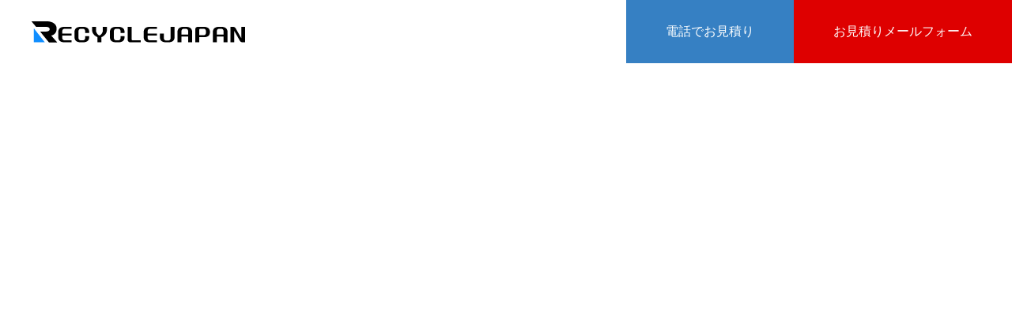

--- FILE ---
content_type: text/html; charset=UTF-8
request_url: https://www.saitama-recyclejapangroup.com/%E9%9B%BB%E5%8B%95%E5%B7%A5%E5%85%B7%E3%81%AE%E8%B2%B7%E5%8F%96/%E4%B8%BB%E3%81%AA%E8%B2%B7%E5%8F%96%E5%8F%AF%E8%83%BD%E9%9B%BB%E5%8B%95%E5%B7%A5%E5%85%B7%E4%B8%80%E8%A6%A7%E3%81%AB/
body_size: 11377
content:
<!DOCTYPE html>
<html class="pc" dir="ltr" lang="ja"
	prefix="og: https://ogp.me/ns#" >
<head>
<meta charset="UTF-8">
<!--[if IE]><meta http-equiv="X-UA-Compatible" content="IE=edge"><![endif]-->
<meta name="viewport" content="width=device-width">

<meta name="description" content="埼玉県・さいたま市で家電、家具、厨房機器、事務機器、電動工具などリサイクル品・中古品の買取をはじめ粗大ごみ、引越しゴミ、遺品整理、ゴミ屋敷の片付けなど不用品処分を何処よりも安くする不用品回収業者です。不用品の事ならテレビでお馴染リサイクルショップである埼玉リサイクルジャパンにお任せください。">
<link rel="pingback" href="https://www.saitama-recyclejapangroup.com/xmlrpc.php">
<link rel="shortcut icon" href="https://www.saitama-recyclejapangroup.com/wp-content/uploads/2023/08/favi_new.gif">

		<!-- All in One SEO 4.4.3 - aioseo.com -->
		<title>主な買取可能電動工具一覧に | 埼玉県の出張買取専門リサイクルショップ 埼玉リサイクルジャパン</title>
		<meta name="robots" content="noindex, max-snippet:-1, max-image-preview:large, max-video-preview:-1" />
		<link rel="canonical" href="https://www.saitama-recyclejapangroup.com/%e9%9b%bb%e5%8b%95%e5%b7%a5%e5%85%b7%e3%81%ae%e8%b2%b7%e5%8f%96/%e4%b8%bb%e3%81%aa%e8%b2%b7%e5%8f%96%e5%8f%af%e8%83%bd%e9%9b%bb%e5%8b%95%e5%b7%a5%e5%85%b7%e4%b8%80%e8%a6%a7%e3%81%ab/" />
		<meta name="generator" content="All in One SEO (AIOSEO) 4.4.3" />
		<meta property="og:locale" content="ja_JP" />
		<meta property="og:site_name" content="埼玉県の出張買取専門リサイクルショップ　埼玉リサイクルジャパン | 埼玉県・さいたま市で家電、家具、厨房機器、事務機器、電動工具などリサイクル品・中古品の買取をはじめ粗大ごみ、引越しゴミ、遺品整理、ゴミ屋敷の片付けなど不用品処分を何処よりも安くする不用品回収業者です。不用品の事ならテレビでお馴染リサイクルショップである埼玉リサイクルジャパンにお任せください。" />
		<meta property="og:type" content="article" />
		<meta property="og:title" content="主な買取可能電動工具一覧に | 埼玉県の出張買取専門リサイクルショップ 埼玉リサイクルジャパン" />
		<meta property="og:url" content="https://www.saitama-recyclejapangroup.com/%e9%9b%bb%e5%8b%95%e5%b7%a5%e5%85%b7%e3%81%ae%e8%b2%b7%e5%8f%96/%e4%b8%bb%e3%81%aa%e8%b2%b7%e5%8f%96%e5%8f%af%e8%83%bd%e9%9b%bb%e5%8b%95%e5%b7%a5%e5%85%b7%e4%b8%80%e8%a6%a7%e3%81%ab/" />
		<meta property="article:published_time" content="2017-01-09T08:02:42+00:00" />
		<meta property="article:modified_time" content="2017-01-09T08:02:42+00:00" />
		<meta name="twitter:card" content="summary_large_image" />
		<meta name="twitter:title" content="主な買取可能電動工具一覧に | 埼玉県の出張買取専門リサイクルショップ 埼玉リサイクルジャパン" />
		<script type="application/ld+json" class="aioseo-schema">
			{"@context":"https:\/\/schema.org","@graph":[{"@type":"BreadcrumbList","@id":"https:\/\/www.saitama-recyclejapangroup.com\/%e9%9b%bb%e5%8b%95%e5%b7%a5%e5%85%b7%e3%81%ae%e8%b2%b7%e5%8f%96\/%e4%b8%bb%e3%81%aa%e8%b2%b7%e5%8f%96%e5%8f%af%e8%83%bd%e9%9b%bb%e5%8b%95%e5%b7%a5%e5%85%b7%e4%b8%80%e8%a6%a7%e3%81%ab\/#breadcrumblist","itemListElement":[{"@type":"ListItem","@id":"https:\/\/www.saitama-recyclejapangroup.com\/#listItem","position":1,"item":{"@type":"WebPage","@id":"https:\/\/www.saitama-recyclejapangroup.com\/","name":"\u30db\u30fc\u30e0","description":"\u57fc\u7389\u770c\u30fb\u3055\u3044\u305f\u307e\u5e02\u3067\u5bb6\u96fb\u3001\u5bb6\u5177\u3001\u53a8\u623f\u6a5f\u5668\u3001\u4e8b\u52d9\u6a5f\u5668\u3001\u96fb\u52d5\u5de5\u5177\u306a\u3069\u30ea\u30b5\u30a4\u30af\u30eb\u54c1\u30fb\u4e2d\u53e4\u54c1\u306e\u8cb7\u53d6\u3092\u81f4\u3057\u307e\u3059\u3002\u4e0d\u7528\u54c1\u8cb7\u53d6\u304b\u3089\u4e0d\u7528\u54c1\u56de\u53ce\u3084\u4e0d\u7528\u54c1\u51e6\u5206\u3092\u306f\u3058\u3081\u907a\u54c1\u6574\u7406\u3084\u7279\u6b8a\u6e05\u6383\u307e\u3067\u304a\u4efb\u305b\u304f\u3060\u3055\u3044\u3002","url":"https:\/\/www.saitama-recyclejapangroup.com\/"},"nextItem":"https:\/\/www.saitama-recyclejapangroup.com\/%e9%9b%bb%e5%8b%95%e5%b7%a5%e5%85%b7%e3%81%ae%e8%b2%b7%e5%8f%96\/%e4%b8%bb%e3%81%aa%e8%b2%b7%e5%8f%96%e5%8f%af%e8%83%bd%e9%9b%bb%e5%8b%95%e5%b7%a5%e5%85%b7%e4%b8%80%e8%a6%a7%e3%81%ab\/#listItem"},{"@type":"ListItem","@id":"https:\/\/www.saitama-recyclejapangroup.com\/%e9%9b%bb%e5%8b%95%e5%b7%a5%e5%85%b7%e3%81%ae%e8%b2%b7%e5%8f%96\/%e4%b8%bb%e3%81%aa%e8%b2%b7%e5%8f%96%e5%8f%af%e8%83%bd%e9%9b%bb%e5%8b%95%e5%b7%a5%e5%85%b7%e4%b8%80%e8%a6%a7%e3%81%ab\/#listItem","position":2,"item":{"@type":"WebPage","@id":"https:\/\/www.saitama-recyclejapangroup.com\/%e9%9b%bb%e5%8b%95%e5%b7%a5%e5%85%b7%e3%81%ae%e8%b2%b7%e5%8f%96\/%e4%b8%bb%e3%81%aa%e8%b2%b7%e5%8f%96%e5%8f%af%e8%83%bd%e9%9b%bb%e5%8b%95%e5%b7%a5%e5%85%b7%e4%b8%80%e8%a6%a7%e3%81%ab\/","name":"\u4e3b\u306a\u8cb7\u53d6\u53ef\u80fd\u96fb\u52d5\u5de5\u5177\u4e00\u89a7\u306b","url":"https:\/\/www.saitama-recyclejapangroup.com\/%e9%9b%bb%e5%8b%95%e5%b7%a5%e5%85%b7%e3%81%ae%e8%b2%b7%e5%8f%96\/%e4%b8%bb%e3%81%aa%e8%b2%b7%e5%8f%96%e5%8f%af%e8%83%bd%e9%9b%bb%e5%8b%95%e5%b7%a5%e5%85%b7%e4%b8%80%e8%a6%a7%e3%81%ab\/"},"previousItem":"https:\/\/www.saitama-recyclejapangroup.com\/#listItem"}]},{"@type":"ItemPage","@id":"https:\/\/www.saitama-recyclejapangroup.com\/%e9%9b%bb%e5%8b%95%e5%b7%a5%e5%85%b7%e3%81%ae%e8%b2%b7%e5%8f%96\/%e4%b8%bb%e3%81%aa%e8%b2%b7%e5%8f%96%e5%8f%af%e8%83%bd%e9%9b%bb%e5%8b%95%e5%b7%a5%e5%85%b7%e4%b8%80%e8%a6%a7%e3%81%ab\/#itempage","url":"https:\/\/www.saitama-recyclejapangroup.com\/%e9%9b%bb%e5%8b%95%e5%b7%a5%e5%85%b7%e3%81%ae%e8%b2%b7%e5%8f%96\/%e4%b8%bb%e3%81%aa%e8%b2%b7%e5%8f%96%e5%8f%af%e8%83%bd%e9%9b%bb%e5%8b%95%e5%b7%a5%e5%85%b7%e4%b8%80%e8%a6%a7%e3%81%ab\/","name":"\u4e3b\u306a\u8cb7\u53d6\u53ef\u80fd\u96fb\u52d5\u5de5\u5177\u4e00\u89a7\u306b | \u57fc\u7389\u770c\u306e\u51fa\u5f35\u8cb7\u53d6\u5c02\u9580\u30ea\u30b5\u30a4\u30af\u30eb\u30b7\u30e7\u30c3\u30d7 \u57fc\u7389\u30ea\u30b5\u30a4\u30af\u30eb\u30b8\u30e3\u30d1\u30f3","inLanguage":"ja","isPartOf":{"@id":"https:\/\/www.saitama-recyclejapangroup.com\/#website"},"breadcrumb":{"@id":"https:\/\/www.saitama-recyclejapangroup.com\/%e9%9b%bb%e5%8b%95%e5%b7%a5%e5%85%b7%e3%81%ae%e8%b2%b7%e5%8f%96\/%e4%b8%bb%e3%81%aa%e8%b2%b7%e5%8f%96%e5%8f%af%e8%83%bd%e9%9b%bb%e5%8b%95%e5%b7%a5%e5%85%b7%e4%b8%80%e8%a6%a7%e3%81%ab\/#breadcrumblist"},"datePublished":"2017-01-09T08:02:42+09:00","dateModified":"2017-01-09T08:02:42+09:00"},{"@type":"Organization","@id":"https:\/\/www.saitama-recyclejapangroup.com\/#organization","name":"\u57fc\u7389\u770c\u306e\u51fa\u5f35\u8cb7\u53d6\u5c02\u9580\u30ea\u30b5\u30a4\u30af\u30eb\u30b7\u30e7\u30c3\u30d7\u3000\u30ea\u30b5\u30a4\u30af\u30eb\u30b8\u30e3\u30d1\u30f3","url":"https:\/\/www.saitama-recyclejapangroup.com\/"},{"@type":"WebSite","@id":"https:\/\/www.saitama-recyclejapangroup.com\/#website","url":"https:\/\/www.saitama-recyclejapangroup.com\/","name":"\u57fc\u7389\u770c\u306e\u51fa\u5f35\u8cb7\u53d6\u5c02\u9580\u30ea\u30b5\u30a4\u30af\u30eb\u30b7\u30e7\u30c3\u30d7\u3000\u30ea\u30b5\u30a4\u30af\u30eb\u30b8\u30e3\u30d1\u30f3","description":"\u57fc\u7389\u770c\u30fb\u3055\u3044\u305f\u307e\u5e02\u3067\u5bb6\u96fb\u3001\u5bb6\u5177\u3001\u53a8\u623f\u6a5f\u5668\u3001\u4e8b\u52d9\u6a5f\u5668\u3001\u96fb\u52d5\u5de5\u5177\u306a\u3069\u30ea\u30b5\u30a4\u30af\u30eb\u54c1\u30fb\u4e2d\u53e4\u54c1\u306e\u8cb7\u53d6\u3092\u306f\u3058\u3081\u7c97\u5927\u3054\u307f\u3001\u5f15\u8d8a\u3057\u30b4\u30df\u3001\u907a\u54c1\u6574\u7406\u3001\u30b4\u30df\u5c4b\u6577\u306e\u7247\u4ed8\u3051\u306a\u3069\u4e0d\u7528\u54c1\u51e6\u5206\u3092\u4f55\u51e6\u3088\u308a\u3082\u5b89\u304f\u3059\u308b\u4e0d\u7528\u54c1\u56de\u53ce\u696d\u8005\u3067\u3059\u3002\u4e0d\u7528\u54c1\u306e\u4e8b\u306a\u3089\u30c6\u30ec\u30d3\u3067\u304a\u99b4\u67d3\u30ea\u30b5\u30a4\u30af\u30eb\u30b7\u30e7\u30c3\u30d7\u3067\u3042\u308b\u57fc\u7389\u30ea\u30b5\u30a4\u30af\u30eb\u30b8\u30e3\u30d1\u30f3\u306b\u304a\u4efb\u305b\u304f\u3060\u3055\u3044\u3002","inLanguage":"ja","publisher":{"@id":"https:\/\/www.saitama-recyclejapangroup.com\/#organization"}}]}
		</script>
		<!-- All in One SEO -->

<link rel='dns-prefetch' href='//stats.wp.com' />
<link rel="alternate" type="application/rss+xml" title="埼玉県の出張買取専門リサイクルショップ　埼玉リサイクルジャパン &raquo; フィード" href="https://www.saitama-recyclejapangroup.com/feed/" />
<link rel="alternate" type="application/rss+xml" title="埼玉県の出張買取専門リサイクルショップ　埼玉リサイクルジャパン &raquo; コメントフィード" href="https://www.saitama-recyclejapangroup.com/comments/feed/" />
<link rel="alternate" type="application/rss+xml" title="埼玉県の出張買取専門リサイクルショップ　埼玉リサイクルジャパン &raquo; 主な買取可能電動工具一覧に のコメントのフィード" href="https://www.saitama-recyclejapangroup.com/%e9%9b%bb%e5%8b%95%e5%b7%a5%e5%85%b7%e3%81%ae%e8%b2%b7%e5%8f%96/%e4%b8%bb%e3%81%aa%e8%b2%b7%e5%8f%96%e5%8f%af%e8%83%bd%e9%9b%bb%e5%8b%95%e5%b7%a5%e5%85%b7%e4%b8%80%e8%a6%a7%e3%81%ab/feed/" />
<script type="text/javascript">
window._wpemojiSettings = {"baseUrl":"https:\/\/s.w.org\/images\/core\/emoji\/14.0.0\/72x72\/","ext":".png","svgUrl":"https:\/\/s.w.org\/images\/core\/emoji\/14.0.0\/svg\/","svgExt":".svg","source":{"concatemoji":"https:\/\/www.saitama-recyclejapangroup.com\/wp-includes\/js\/wp-emoji-release.min.js?ver=6.2.8"}};
/*! This file is auto-generated */
!function(e,a,t){var n,r,o,i=a.createElement("canvas"),p=i.getContext&&i.getContext("2d");function s(e,t){p.clearRect(0,0,i.width,i.height),p.fillText(e,0,0);e=i.toDataURL();return p.clearRect(0,0,i.width,i.height),p.fillText(t,0,0),e===i.toDataURL()}function c(e){var t=a.createElement("script");t.src=e,t.defer=t.type="text/javascript",a.getElementsByTagName("head")[0].appendChild(t)}for(o=Array("flag","emoji"),t.supports={everything:!0,everythingExceptFlag:!0},r=0;r<o.length;r++)t.supports[o[r]]=function(e){if(p&&p.fillText)switch(p.textBaseline="top",p.font="600 32px Arial",e){case"flag":return s("\ud83c\udff3\ufe0f\u200d\u26a7\ufe0f","\ud83c\udff3\ufe0f\u200b\u26a7\ufe0f")?!1:!s("\ud83c\uddfa\ud83c\uddf3","\ud83c\uddfa\u200b\ud83c\uddf3")&&!s("\ud83c\udff4\udb40\udc67\udb40\udc62\udb40\udc65\udb40\udc6e\udb40\udc67\udb40\udc7f","\ud83c\udff4\u200b\udb40\udc67\u200b\udb40\udc62\u200b\udb40\udc65\u200b\udb40\udc6e\u200b\udb40\udc67\u200b\udb40\udc7f");case"emoji":return!s("\ud83e\udef1\ud83c\udffb\u200d\ud83e\udef2\ud83c\udfff","\ud83e\udef1\ud83c\udffb\u200b\ud83e\udef2\ud83c\udfff")}return!1}(o[r]),t.supports.everything=t.supports.everything&&t.supports[o[r]],"flag"!==o[r]&&(t.supports.everythingExceptFlag=t.supports.everythingExceptFlag&&t.supports[o[r]]);t.supports.everythingExceptFlag=t.supports.everythingExceptFlag&&!t.supports.flag,t.DOMReady=!1,t.readyCallback=function(){t.DOMReady=!0},t.supports.everything||(n=function(){t.readyCallback()},a.addEventListener?(a.addEventListener("DOMContentLoaded",n,!1),e.addEventListener("load",n,!1)):(e.attachEvent("onload",n),a.attachEvent("onreadystatechange",function(){"complete"===a.readyState&&t.readyCallback()})),(e=t.source||{}).concatemoji?c(e.concatemoji):e.wpemoji&&e.twemoji&&(c(e.twemoji),c(e.wpemoji)))}(window,document,window._wpemojiSettings);
</script>
<style type="text/css">
img.wp-smiley,
img.emoji {
	display: inline !important;
	border: none !important;
	box-shadow: none !important;
	height: 1em !important;
	width: 1em !important;
	margin: 0 0.07em !important;
	vertical-align: -0.1em !important;
	background: none !important;
	padding: 0 !important;
}
</style>
	<link rel='stylesheet' id='style-css' href='https://www.saitama-recyclejapangroup.com/wp-content/themes/massive_tcd084/style.css?ver=2.0' type='text/css' media='all' />
<link rel='stylesheet' id='wp-block-library-css' href='https://www.saitama-recyclejapangroup.com/wp-includes/css/dist/block-library/style.min.css?ver=6.2.8' type='text/css' media='all' />
<style id='wp-block-library-inline-css' type='text/css'>
.has-text-align-justify{text-align:justify;}
</style>
<link rel='stylesheet' id='jetpack-videopress-video-block-view-css' href='https://www.saitama-recyclejapangroup.com/wp-content/plugins/jetpack/jetpack_vendor/automattic/jetpack-videopress/build/block-editor/blocks/video/view.css?minify=false&#038;ver=34ae973733627b74a14e' type='text/css' media='all' />
<link rel='stylesheet' id='mediaelement-css' href='https://www.saitama-recyclejapangroup.com/wp-includes/js/mediaelement/mediaelementplayer-legacy.min.css?ver=4.2.17' type='text/css' media='all' />
<link rel='stylesheet' id='wp-mediaelement-css' href='https://www.saitama-recyclejapangroup.com/wp-includes/js/mediaelement/wp-mediaelement.min.css?ver=6.2.8' type='text/css' media='all' />
<link rel='stylesheet' id='classic-theme-styles-css' href='https://www.saitama-recyclejapangroup.com/wp-includes/css/classic-themes.min.css?ver=6.2.8' type='text/css' media='all' />
<style id='global-styles-inline-css' type='text/css'>
body{--wp--preset--color--black: #000000;--wp--preset--color--cyan-bluish-gray: #abb8c3;--wp--preset--color--white: #ffffff;--wp--preset--color--pale-pink: #f78da7;--wp--preset--color--vivid-red: #cf2e2e;--wp--preset--color--luminous-vivid-orange: #ff6900;--wp--preset--color--luminous-vivid-amber: #fcb900;--wp--preset--color--light-green-cyan: #7bdcb5;--wp--preset--color--vivid-green-cyan: #00d084;--wp--preset--color--pale-cyan-blue: #8ed1fc;--wp--preset--color--vivid-cyan-blue: #0693e3;--wp--preset--color--vivid-purple: #9b51e0;--wp--preset--gradient--vivid-cyan-blue-to-vivid-purple: linear-gradient(135deg,rgba(6,147,227,1) 0%,rgb(155,81,224) 100%);--wp--preset--gradient--light-green-cyan-to-vivid-green-cyan: linear-gradient(135deg,rgb(122,220,180) 0%,rgb(0,208,130) 100%);--wp--preset--gradient--luminous-vivid-amber-to-luminous-vivid-orange: linear-gradient(135deg,rgba(252,185,0,1) 0%,rgba(255,105,0,1) 100%);--wp--preset--gradient--luminous-vivid-orange-to-vivid-red: linear-gradient(135deg,rgba(255,105,0,1) 0%,rgb(207,46,46) 100%);--wp--preset--gradient--very-light-gray-to-cyan-bluish-gray: linear-gradient(135deg,rgb(238,238,238) 0%,rgb(169,184,195) 100%);--wp--preset--gradient--cool-to-warm-spectrum: linear-gradient(135deg,rgb(74,234,220) 0%,rgb(151,120,209) 20%,rgb(207,42,186) 40%,rgb(238,44,130) 60%,rgb(251,105,98) 80%,rgb(254,248,76) 100%);--wp--preset--gradient--blush-light-purple: linear-gradient(135deg,rgb(255,206,236) 0%,rgb(152,150,240) 100%);--wp--preset--gradient--blush-bordeaux: linear-gradient(135deg,rgb(254,205,165) 0%,rgb(254,45,45) 50%,rgb(107,0,62) 100%);--wp--preset--gradient--luminous-dusk: linear-gradient(135deg,rgb(255,203,112) 0%,rgb(199,81,192) 50%,rgb(65,88,208) 100%);--wp--preset--gradient--pale-ocean: linear-gradient(135deg,rgb(255,245,203) 0%,rgb(182,227,212) 50%,rgb(51,167,181) 100%);--wp--preset--gradient--electric-grass: linear-gradient(135deg,rgb(202,248,128) 0%,rgb(113,206,126) 100%);--wp--preset--gradient--midnight: linear-gradient(135deg,rgb(2,3,129) 0%,rgb(40,116,252) 100%);--wp--preset--duotone--dark-grayscale: url('#wp-duotone-dark-grayscale');--wp--preset--duotone--grayscale: url('#wp-duotone-grayscale');--wp--preset--duotone--purple-yellow: url('#wp-duotone-purple-yellow');--wp--preset--duotone--blue-red: url('#wp-duotone-blue-red');--wp--preset--duotone--midnight: url('#wp-duotone-midnight');--wp--preset--duotone--magenta-yellow: url('#wp-duotone-magenta-yellow');--wp--preset--duotone--purple-green: url('#wp-duotone-purple-green');--wp--preset--duotone--blue-orange: url('#wp-duotone-blue-orange');--wp--preset--font-size--small: 13px;--wp--preset--font-size--medium: 20px;--wp--preset--font-size--large: 36px;--wp--preset--font-size--x-large: 42px;--wp--preset--spacing--20: 0.44rem;--wp--preset--spacing--30: 0.67rem;--wp--preset--spacing--40: 1rem;--wp--preset--spacing--50: 1.5rem;--wp--preset--spacing--60: 2.25rem;--wp--preset--spacing--70: 3.38rem;--wp--preset--spacing--80: 5.06rem;--wp--preset--shadow--natural: 6px 6px 9px rgba(0, 0, 0, 0.2);--wp--preset--shadow--deep: 12px 12px 50px rgba(0, 0, 0, 0.4);--wp--preset--shadow--sharp: 6px 6px 0px rgba(0, 0, 0, 0.2);--wp--preset--shadow--outlined: 6px 6px 0px -3px rgba(255, 255, 255, 1), 6px 6px rgba(0, 0, 0, 1);--wp--preset--shadow--crisp: 6px 6px 0px rgba(0, 0, 0, 1);}:where(.is-layout-flex){gap: 0.5em;}body .is-layout-flow > .alignleft{float: left;margin-inline-start: 0;margin-inline-end: 2em;}body .is-layout-flow > .alignright{float: right;margin-inline-start: 2em;margin-inline-end: 0;}body .is-layout-flow > .aligncenter{margin-left: auto !important;margin-right: auto !important;}body .is-layout-constrained > .alignleft{float: left;margin-inline-start: 0;margin-inline-end: 2em;}body .is-layout-constrained > .alignright{float: right;margin-inline-start: 2em;margin-inline-end: 0;}body .is-layout-constrained > .aligncenter{margin-left: auto !important;margin-right: auto !important;}body .is-layout-constrained > :where(:not(.alignleft):not(.alignright):not(.alignfull)){max-width: var(--wp--style--global--content-size);margin-left: auto !important;margin-right: auto !important;}body .is-layout-constrained > .alignwide{max-width: var(--wp--style--global--wide-size);}body .is-layout-flex{display: flex;}body .is-layout-flex{flex-wrap: wrap;align-items: center;}body .is-layout-flex > *{margin: 0;}:where(.wp-block-columns.is-layout-flex){gap: 2em;}.has-black-color{color: var(--wp--preset--color--black) !important;}.has-cyan-bluish-gray-color{color: var(--wp--preset--color--cyan-bluish-gray) !important;}.has-white-color{color: var(--wp--preset--color--white) !important;}.has-pale-pink-color{color: var(--wp--preset--color--pale-pink) !important;}.has-vivid-red-color{color: var(--wp--preset--color--vivid-red) !important;}.has-luminous-vivid-orange-color{color: var(--wp--preset--color--luminous-vivid-orange) !important;}.has-luminous-vivid-amber-color{color: var(--wp--preset--color--luminous-vivid-amber) !important;}.has-light-green-cyan-color{color: var(--wp--preset--color--light-green-cyan) !important;}.has-vivid-green-cyan-color{color: var(--wp--preset--color--vivid-green-cyan) !important;}.has-pale-cyan-blue-color{color: var(--wp--preset--color--pale-cyan-blue) !important;}.has-vivid-cyan-blue-color{color: var(--wp--preset--color--vivid-cyan-blue) !important;}.has-vivid-purple-color{color: var(--wp--preset--color--vivid-purple) !important;}.has-black-background-color{background-color: var(--wp--preset--color--black) !important;}.has-cyan-bluish-gray-background-color{background-color: var(--wp--preset--color--cyan-bluish-gray) !important;}.has-white-background-color{background-color: var(--wp--preset--color--white) !important;}.has-pale-pink-background-color{background-color: var(--wp--preset--color--pale-pink) !important;}.has-vivid-red-background-color{background-color: var(--wp--preset--color--vivid-red) !important;}.has-luminous-vivid-orange-background-color{background-color: var(--wp--preset--color--luminous-vivid-orange) !important;}.has-luminous-vivid-amber-background-color{background-color: var(--wp--preset--color--luminous-vivid-amber) !important;}.has-light-green-cyan-background-color{background-color: var(--wp--preset--color--light-green-cyan) !important;}.has-vivid-green-cyan-background-color{background-color: var(--wp--preset--color--vivid-green-cyan) !important;}.has-pale-cyan-blue-background-color{background-color: var(--wp--preset--color--pale-cyan-blue) !important;}.has-vivid-cyan-blue-background-color{background-color: var(--wp--preset--color--vivid-cyan-blue) !important;}.has-vivid-purple-background-color{background-color: var(--wp--preset--color--vivid-purple) !important;}.has-black-border-color{border-color: var(--wp--preset--color--black) !important;}.has-cyan-bluish-gray-border-color{border-color: var(--wp--preset--color--cyan-bluish-gray) !important;}.has-white-border-color{border-color: var(--wp--preset--color--white) !important;}.has-pale-pink-border-color{border-color: var(--wp--preset--color--pale-pink) !important;}.has-vivid-red-border-color{border-color: var(--wp--preset--color--vivid-red) !important;}.has-luminous-vivid-orange-border-color{border-color: var(--wp--preset--color--luminous-vivid-orange) !important;}.has-luminous-vivid-amber-border-color{border-color: var(--wp--preset--color--luminous-vivid-amber) !important;}.has-light-green-cyan-border-color{border-color: var(--wp--preset--color--light-green-cyan) !important;}.has-vivid-green-cyan-border-color{border-color: var(--wp--preset--color--vivid-green-cyan) !important;}.has-pale-cyan-blue-border-color{border-color: var(--wp--preset--color--pale-cyan-blue) !important;}.has-vivid-cyan-blue-border-color{border-color: var(--wp--preset--color--vivid-cyan-blue) !important;}.has-vivid-purple-border-color{border-color: var(--wp--preset--color--vivid-purple) !important;}.has-vivid-cyan-blue-to-vivid-purple-gradient-background{background: var(--wp--preset--gradient--vivid-cyan-blue-to-vivid-purple) !important;}.has-light-green-cyan-to-vivid-green-cyan-gradient-background{background: var(--wp--preset--gradient--light-green-cyan-to-vivid-green-cyan) !important;}.has-luminous-vivid-amber-to-luminous-vivid-orange-gradient-background{background: var(--wp--preset--gradient--luminous-vivid-amber-to-luminous-vivid-orange) !important;}.has-luminous-vivid-orange-to-vivid-red-gradient-background{background: var(--wp--preset--gradient--luminous-vivid-orange-to-vivid-red) !important;}.has-very-light-gray-to-cyan-bluish-gray-gradient-background{background: var(--wp--preset--gradient--very-light-gray-to-cyan-bluish-gray) !important;}.has-cool-to-warm-spectrum-gradient-background{background: var(--wp--preset--gradient--cool-to-warm-spectrum) !important;}.has-blush-light-purple-gradient-background{background: var(--wp--preset--gradient--blush-light-purple) !important;}.has-blush-bordeaux-gradient-background{background: var(--wp--preset--gradient--blush-bordeaux) !important;}.has-luminous-dusk-gradient-background{background: var(--wp--preset--gradient--luminous-dusk) !important;}.has-pale-ocean-gradient-background{background: var(--wp--preset--gradient--pale-ocean) !important;}.has-electric-grass-gradient-background{background: var(--wp--preset--gradient--electric-grass) !important;}.has-midnight-gradient-background{background: var(--wp--preset--gradient--midnight) !important;}.has-small-font-size{font-size: var(--wp--preset--font-size--small) !important;}.has-medium-font-size{font-size: var(--wp--preset--font-size--medium) !important;}.has-large-font-size{font-size: var(--wp--preset--font-size--large) !important;}.has-x-large-font-size{font-size: var(--wp--preset--font-size--x-large) !important;}
.wp-block-navigation a:where(:not(.wp-element-button)){color: inherit;}
:where(.wp-block-columns.is-layout-flex){gap: 2em;}
.wp-block-pullquote{font-size: 1.5em;line-height: 1.6;}
</style>
<link rel='stylesheet' id='rt-fontawsome-css' href='https://www.saitama-recyclejapangroup.com/wp-content/plugins/the-post-grid/assets/vendor/font-awesome/css/font-awesome.min.css?ver=7.2.7' type='text/css' media='all' />
<link rel='stylesheet' id='rt-tpg-css' href='https://www.saitama-recyclejapangroup.com/wp-content/plugins/the-post-grid/assets/css/thepostgrid.min.css?ver=7.2.7' type='text/css' media='all' />
<link rel='stylesheet' id='jetpack_css-css' href='https://www.saitama-recyclejapangroup.com/wp-content/plugins/jetpack/css/jetpack.css?ver=12.4.1' type='text/css' media='all' />
<script type='text/javascript' src='https://www.saitama-recyclejapangroup.com/wp-includes/js/jquery/jquery.min.js?ver=3.6.4' id='jquery-core-js'></script>
<script type='text/javascript' src='https://www.saitama-recyclejapangroup.com/wp-includes/js/jquery/jquery-migrate.min.js?ver=3.4.0' id='jquery-migrate-js'></script>
<link rel="https://api.w.org/" href="https://www.saitama-recyclejapangroup.com/wp-json/" /><link rel="alternate" type="application/json" href="https://www.saitama-recyclejapangroup.com/wp-json/wp/v2/media/799" /><link rel='shortlink' href='https://www.saitama-recyclejapangroup.com/?p=799' />
<link rel="alternate" type="application/json+oembed" href="https://www.saitama-recyclejapangroup.com/wp-json/oembed/1.0/embed?url=https%3A%2F%2Fwww.saitama-recyclejapangroup.com%2F%25e9%259b%25bb%25e5%258b%2595%25e5%25b7%25a5%25e5%2585%25b7%25e3%2581%25ae%25e8%25b2%25b7%25e5%258f%2596%2F%25e4%25b8%25bb%25e3%2581%25aa%25e8%25b2%25b7%25e5%258f%2596%25e5%258f%25af%25e8%2583%25bd%25e9%259b%25bb%25e5%258b%2595%25e5%25b7%25a5%25e5%2585%25b7%25e4%25b8%2580%25e8%25a6%25a7%25e3%2581%25ab%2F" />
<link rel="alternate" type="text/xml+oembed" href="https://www.saitama-recyclejapangroup.com/wp-json/oembed/1.0/embed?url=https%3A%2F%2Fwww.saitama-recyclejapangroup.com%2F%25e9%259b%25bb%25e5%258b%2595%25e5%25b7%25a5%25e5%2585%25b7%25e3%2581%25ae%25e8%25b2%25b7%25e5%258f%2596%2F%25e4%25b8%25bb%25e3%2581%25aa%25e8%25b2%25b7%25e5%258f%2596%25e5%258f%25af%25e8%2583%25bd%25e9%259b%25bb%25e5%258b%2595%25e5%25b7%25a5%25e5%2585%25b7%25e4%25b8%2580%25e8%25a6%25a7%25e3%2581%25ab%2F&#038;format=xml" />

        <script>

            jQuery(window).on('elementor/frontend/init', function () {
                var previewIframe = jQuery('#elementor-preview-iframe').get(0);

                // Attach a load event listener to the preview iframe
                jQuery(previewIframe).on('load', function () {
                    var tpg_selector = tpg_str_rev("nottub-tropmi-gpttr nottub-aera-noitces-dda-rotnemele");

                    var logo = "https://www.saitama-recyclejapangroup.com/wp-content/plugins/the-post-grid";
                    var log_path = tpg_str_rev("gvs.04x04-noci/segami/stessa/");

                    jQuery('<div class="' + tpg_selector + '" style="vertical-align: bottom;margin-left: 5px;"><img src="' + logo + log_path + '" alt="TPG"/></div>').insertBefore(".elementor-add-section-drag-title");
                });

            });
        </script>
        <style>
            :root {
                --tpg-primary-color: #0d6efd;
                --tpg-secondary-color: #0654c4;
                --tpg-primary-light: #c4d0ff
            }

                    </style>

		    
    <script type="text/javascript">
        var ajaxurl = 'https://www.saitama-recyclejapangroup.com/wp-admin/admin-ajax.php';
    </script>
	<style>img#wpstats{display:none}</style>
		
<link rel="stylesheet" href="https://www.saitama-recyclejapangroup.com/wp-content/themes/massive_tcd084/css/design-plus.css?ver=2.0">
<link rel="stylesheet" href="https://www.saitama-recyclejapangroup.com/wp-content/themes/massive_tcd084/css/sns-botton.css?ver=2.0">
<link rel="stylesheet" media="screen and (max-width:1200px)" href="https://www.saitama-recyclejapangroup.com/wp-content/themes/massive_tcd084/css/responsive.css?ver=2.0">
<link rel="stylesheet" media="screen and (max-width:1200px)" href="https://www.saitama-recyclejapangroup.com/wp-content/themes/massive_tcd084/css/footer-bar.css?ver=2.0">

<script src="https://www.saitama-recyclejapangroup.com/wp-content/themes/massive_tcd084/js/jquery.easing.1.4.js?ver=2.0"></script>
<script src="https://www.saitama-recyclejapangroup.com/wp-content/themes/massive_tcd084/js/jscript.js?ver=2.0"></script>
<script src="https://www.saitama-recyclejapangroup.com/wp-content/themes/massive_tcd084/js/comment.js?ver=2.0"></script>
<script src="https://www.saitama-recyclejapangroup.com/wp-content/themes/massive_tcd084/js/parallax.js?ver=2.0"></script>

<link rel="stylesheet" href="https://www.saitama-recyclejapangroup.com/wp-content/themes/massive_tcd084/js/simplebar.css?ver=2.0">
<script src="https://www.saitama-recyclejapangroup.com/wp-content/themes/massive_tcd084/js/simplebar.min.js?ver=2.0"></script>


<script src="https://www.saitama-recyclejapangroup.com/wp-content/themes/massive_tcd084/js/header_fix.js?ver=2.0"></script>


<style type="text/css">

body, input, textarea { font-family: Arial, "Hiragino Kaku Gothic ProN", "ヒラギノ角ゴ ProN W3", "メイリオ", Meiryo, sans-serif; }

.rich_font, .p-vertical { font-family: Arial, "Hiragino Kaku Gothic ProN", "ヒラギノ角ゴ ProN W3", "メイリオ", Meiryo, sans-serif; }

.rich_font_type1 { font-family: Arial, "Hiragino Kaku Gothic ProN", "ヒラギノ角ゴ ProN W3", "メイリオ", Meiryo, sans-serif; }
.rich_font_type2 { font-family: Arial, "Hiragino Sans", "ヒラギノ角ゴ ProN", "Hiragino Kaku Gothic ProN", "游ゴシック", YuGothic, "メイリオ", Meiryo, sans-serif; font-weight:500; }
.rich_font_type3 { font-family: "Times New Roman" , "游明朝" , "Yu Mincho" , "游明朝体" , "YuMincho" , "ヒラギノ明朝 Pro W3" , "Hiragino Mincho Pro" , "HiraMinProN-W3" , "HGS明朝E" , "ＭＳ Ｐ明朝" , "MS PMincho" , serif; font-weight:500; }


.pc .header_fix #header, .mobile .header_fix_mobile #header { background:rgba(255,255,255,1); }
#header:hover, html.open_menu #header { background:rgba(255,255,255,1) !important; }
#header_button a { font-size:16px; }
#header_button .num1 { color:#ffffff; background:#3680c3; }
#header_button .num1:hover { background:#1f4bc4; }
#header_button .num2 { color:#ffffff; background:#de0000; }
#header_button .num2:hover { background:#ad1700; }
#menu_button { background:#3680c3; }
#menu_button:hover { background:#1f4bc4; }
#menu_button span { background:#ffffff; }
#drawer_menu { color:#ffffff; background:#3680c3; }
#drawer_menu a { color:#ffffff; }
#global_menu li a { font-size:20px; border-color:#e06665; }
#global_menu .sub-menu li a { border-color:#444444 !important; }
#global_menu .sub-menu li a:hover { background:none; }
#global_menu li a:hover, #global_menu .menu-item-has-children.open > a { background:#1f4bc4; border-color:#1f4bc4; }
#drawer_footer_menu li a:hover, #drawer_footer_sns a:hover:before { color:#000000; }
#drawer_search { background:#ffffff; }
@media screen and (max-width:750px) {
  #global_menu li a { font-size:16px; }
}
#global_menu .child_menu { background:#000000; }
#global_menu a .sub_title { color:#ff9999; }
.mega_menu .title { font-size:16px; }
.mega_menu a:before {
  background: -moz-linear-gradient(left,  rgba(13,55,71,1) 0%, rgba(13,55,71,0) 100%);
  background: -webkit-linear-gradient(left,  rgba(13,55,71,1) 0%,rgba(13,55,71,0) 100%);
  background: linear-gradient(to right,  rgba(13,55,71,1) 0%,rgba(13,55,71,0) 100%);
}
@media screen and (max-width:750px) {
  .mega_menu .title { font-size:14px; }
}
#copyright { color:#ffffff; background:#3680c3; }
#return_top_pc a { border-color:#dddddd; background:#ffffff; }
#return_top_pc a:hover { background:#f2f2f2; }
#return_top_pc a:before { color:#000000 !important; }
#return_top a:before { color:#ffffff; }
#return_top a { background:#000000; }
#return_top a:hover { background:#1f4bc4; }
#footer_banner .title { font-size:25px; }
#footer_banner .desc { font-size:20px; }
#footer_banner .banner1 a { color:#ffffff !important; background:#3680c3; }
#footer_banner .banner1 a:hover { background:#1f4bc4; }
#footer_banner .banner2 a { color:#ffffff !important; background:#ff0000; }
#footer_banner .banner2 a:hover { background:#b60000; }
#footer_menu .title { font-size:20px; }
#footer_menu .sub_title { font-size:17px; color:#3680c3; }
@media screen and (max-width:750px) {
  #footer_banner .title { font-size:18px; }
  #footer_banner .desc { font-size:14px; }
  #footer_menu .title { font-size:18px; }
  #footer_menu .sub_title { font-size:17px; }
}

.author_profile a.avatar img, .animate_image img, .animate_background .image, #recipe_archive .blur_image {
  width:100%; height:auto;
  -webkit-transition: transform  0.75s ease;
  transition: transform  0.75s ease;
}
.author_profile a.avatar:hover img, .animate_image:hover img, .animate_background:hover .image, #recipe_archive a:hover .blur_image {
  -webkit-transform: scale(1.2);
  transform: scale(1.2);
}



a { color:#000; }

.cb_news_list .category_list li.active a,  #news_archive .category_list li.active a
  { color:#3680c3; }

#page_content #tcd_contact_form .wpcf7-submit, #tcd_contact_form .radio_list input:checked + .wpcf7-list-item-label:after
  { background:#3680c3; }

#submit_comment:hover, #cancel_comment_reply a:hover, #wp-calendar #prev a:hover, #wp-calendar #next a:hover, #wp-calendar td a:hover,
#post_pagination a:hover, #p_readmore .button:hover, .page_navi a:hover, #post_pagination a:hover,.c-pw__btn:hover, #post_pagination a:hover, #comment_tab li a:hover, #category_post .tab p:hover, .widget_tab_post_list_button a:hover,
#header_slider .slick-dots button:hover::before, #header_slider .slick-dots .slick-active button::before, .interview_image_slider_main .slick-dots button:hover::before, .interview_image_slider_main .slick-dots .slick-active button::before,
#page_content #tcd_contact_form .wpcf7-submit:hover
  { background-color:#1f4bc4; }

#comment_textarea textarea:focus, .c-pw__box-input:focus, .page_navi a:hover, .page_navi span.current, #post_pagination p, #post_pagination a:hover
  { border-color:#1f4bc4; }

a:hover, #header_logo a:hover, #header_slider_button:hover:before, #footer a:hover, #footer_social_link li a:hover:before, #bread_crumb a:hover, #bread_crumb li.home a:hover:after, #next_prev_post a:hover,
.single_copy_title_url_btn:hover, .tcdw_search_box_widget .search_area .search_button:hover:before, .styled_post_list1 a:hover .title, #return_top_pc a:hover:before, #blog_header .news_meta li a:hover, #blog_header .meta li.category a:hover,
#single_author_title_area .author_link li a:hover:before, .author_profile a:hover, .author_profile .author_link li a:hover:before, #post_meta_bottom a:hover, .cardlink_title a:hover, .comment a:hover, .comment_form_wrapper a:hover, #searchform .submit_button:hover:before,
#drawer_search .button label:hover:before, #related_post .category a:hover, #global_menu .sub-menu li a:hover
  { color:#3680c3; }

.post_content a, .custom-html-widget a { color:#1e73be; }
.post_content a:hover, .custom-html-widget a:hover { color:#1f4bc4; }

p { font-size: 17px;}

.breadcrumbs_list li {
	display: inline-block;
	margin-left: 3px;
	padding-left: 3px;
	background: url(./images/icon_breadcrumbs.svg) left center/6px auto no-repeat;
}
.breadcrumbs_list li:first-child {
	margin-left: 3;
	padding-left: 3;
	background: none;
}


div.breadcrumbs {
    font-size: 18px;
    margin: 1px auto 17px;
    padding: 0;
}

/* 必須マーク */
.must{
	color: #fff;
	margin-right: 10px;
	padding: 6px 10px;
	background: #F92931;
	border-radius: 20px;
}

/* 任意マーク */
.free {
	color: #fff;
	margin-right: 10px;
	padding: 6px 10px;
	background: #424242;
	border-radius: 20px;
}

/* 項目名を太字にする */
form p {
	font-weight: 600;
}

/* 入力項目を見やすくする */
input.wpcf7-form-control.wpcf7-text,
textarea.wpcf7-form-control.wpcf7-textarea {
	width: 100%;
	padding: 8px 15px;
	margin-right: 10px;
	margin-top: 10px;
	border: 1px solid #d0d5d8;
	border-radius: 3px;
}
textarea.wpcf7-form-control.wpcf7-textarea {
	height: 200px;
}.styled_h2 {
  font-size:26px !important; text-align:left; color:#ffffff; background:#000000;  border-top:0px solid #dddddd;
  border-bottom:0px solid #dddddd;
  border-left:0px solid #dddddd;
  border-right:0px solid #dddddd;
  padding:15px 15px 15px 15px !important;
  margin:0px 0px 30px !important;
}
.styled_h3 {
  font-size:22px !important; text-align:left; color:#000000;   border-top:0px solid #dddddd;
  border-bottom:0px solid #dddddd;
  border-left:2px solid #000000;
  border-right:0px solid #dddddd;
  padding:6px 0px 6px 16px !important;
  margin:0px 0px 30px !important;
}
.styled_h4 {
  font-size:18px !important; text-align:left; color:#000000;   border-top:0px solid #dddddd;
  border-bottom:1px solid #dddddd;
  border-left:0px solid #dddddd;
  border-right:0px solid #dddddd;
  padding:3px 0px 3px 20px !important;
  margin:0px 0px 30px !important;
}
.styled_h5 {
  font-size:14px !important; text-align:left; color:#000000;   border-top:0px solid #dddddd;
  border-bottom:1px solid #dddddd;
  border-left:0px solid #dddddd;
  border-right:0px solid #dddddd;
  padding:3px 0px 3px 24px !important;
  margin:0px 0px 30px !important;
}
.q_custom_button1 {
  color:#ffffff !important;
  border-color:rgba(83,83,83,1);
}
.q_custom_button1.animation_type1 { background:#535353; }
.q_custom_button1:hover, .q_custom_button1:focus {
  color:#ffffff !important;
  border-color:rgba(125,125,125,1);
}
.q_custom_button1.animation_type1:hover { background:#7d7d7d; }
.q_custom_button1:before { background:#7d7d7d; }
.q_custom_button2 {
  color:#ffffff !important;
  border-color:rgba(83,83,83,1);
}
.q_custom_button2.animation_type1 { background:#535353; }
.q_custom_button2:hover, .q_custom_button2:focus {
  color:#ffffff !important;
  border-color:rgba(125,125,125,1);
}
.q_custom_button2.animation_type1:hover { background:#7d7d7d; }
.q_custom_button2:before { background:#7d7d7d; }
.q_custom_button3 {
  color:#ffffff !important;
  border-color:rgba(83,83,83,1);
}
.q_custom_button3.animation_type1 { background:#535353; }
.q_custom_button3:hover, .q_custom_button3:focus {
  color:#ffffff !important;
  border-color:rgba(125,125,125,1);
}
.q_custom_button3.animation_type1:hover { background:#7d7d7d; }
.q_custom_button3:before { background:#7d7d7d; }
.speech_balloon_left1 .speach_balloon_text { background-color: #ffdfdf; border-color: #ffdfdf; color: #000000 }
.speech_balloon_left1 .speach_balloon_text::before { border-right-color: #ffdfdf }
.speech_balloon_left1 .speach_balloon_text::after { border-right-color: #ffdfdf }
.speech_balloon_left2 .speach_balloon_text { background-color: #ffffff; border-color: #ff5353; color: #000000 }
.speech_balloon_left2 .speach_balloon_text::before { border-right-color: #ff5353 }
.speech_balloon_left2 .speach_balloon_text::after { border-right-color: #ffffff }
.speech_balloon_right1 .speach_balloon_text { background-color: #ccf4ff; border-color: #ccf4ff; color: #000000 }
.speech_balloon_right1 .speach_balloon_text::before { border-left-color: #ccf4ff }
.speech_balloon_right1 .speach_balloon_text::after { border-left-color: #ccf4ff }
.speech_balloon_right2 .speach_balloon_text { background-color: #ffffff; border-color: #0789b5; color: #000000 }
.speech_balloon_right2 .speach_balloon_text::before { border-left-color: #0789b5 }
.speech_balloon_right2 .speach_balloon_text::after { border-left-color: #ffffff }
.qt_google_map .pb_googlemap_custom-overlay-inner { background:#3680c3; color:#ffffff; }
.qt_google_map .pb_googlemap_custom-overlay-inner::after { border-color:#3680c3 transparent transparent transparent; }
</style>

<style id="current-page-style" type="text/css">
#page_header .catch { font-size:66px; color:#ffffff; }
#page_header .sub_title { font-size:16px; color:#ffffff; }
#page_header .desc { font-size:16px; color:#ffffff; }
#page_content { font-size:16px; }
@media screen and (max-width:1100px) {
  #page_header .catch { font-size:48px; }
}
@media screen and (max-width:750px) {
  #page_header .catch { font-size:30px; }
  #page_header .sub_title { font-size:14px; }
  #page_header .desc { font-size:14px; }
  #page_content { font-size:14px; }
}
#page_header_type2 .title { font-size:24px; }
@media screen and (max-width:750px) {
  #page_header_type2 .title { font-size:18px; }
}
p { font-size: 17px;}

.breadcrumbs_list li {
	display: inline-block;
	margin-left: 3px;
	padding-left: 3px;
	background: url(./images/icon_breadcrumbs.svg) left center/6px auto no-repeat;
}
.breadcrumbs_list li:first-child {
	margin-left: 3;
	padding-left: 3;
	background: none;
}


div.breadcrumbs {
    font-size: 18px;
    margin: 1px auto 17px;
    padding: 0;
}

/* 必須マーク */
.must{
	color: #fff;
	margin-right: 10px;
	padding: 6px 10px;
	background: #F92931;
	border-radius: 20px;
}

/* 任意マーク */
.free {
	color: #fff;
	margin-right: 10px;
	padding: 6px 10px;
	background: #424242;
	border-radius: 20px;
}

/* 項目名を太字にする */
form p {
	font-weight: 600;
}

/* 入力項目を見やすくする */
input.wpcf7-form-control.wpcf7-text,
textarea.wpcf7-form-control.wpcf7-textarea {
	width: 100%;
	padding: 8px 15px;
	margin-right: 10px;
	margin-top: 10px;
	border: 1px solid #d0d5d8;
	border-radius: 3px;
}
textarea.wpcf7-form-control.wpcf7-textarea {
	height: 200px;
}#site_loader_overlay.active #site_loader_animation {
  opacity:0;
  -webkit-transition: all 1.0s cubic-bezier(0.22, 1, 0.36, 1) 0s; transition: all 1.0s cubic-bezier(0.22, 1, 0.36, 1) 0s;
}
</style>

<script type="text/javascript">
  
  jQuery(window).on('scroll load', function(i) {
    var scTop = jQuery(this).scrollTop();
    var scBottom = scTop + jQuery(this).height();
    jQuery('.inview').each( function(i) {
      var thisPos = jQuery(this).offset().top + 100;
      if ( thisPos < scBottom ) {
        jQuery(this).addClass('animate');
      }
    });
    jQuery('.inview_group').each( function(i) {
      var thisPos = jQuery(this).offset().top + 100;
      if ( thisPos < scBottom ) {
        jQuery(".animate_item",this).each(function(i){
          jQuery(this).delay(i * 300).queue(function(next) {
            jQuery(this).addClass('animate');
            next();
          });
        });
      }
    });
      });

</script>

</head>
<body id="body" class="attachment attachment-template-default attachmentid-799 attachment-png rttpg rttpg-7.2.7 radius-frontend rttpg-body-wrap rttpg-flaticon hide_header_desc_mobile show_page_header_type2 use_header_fix">


<div id="container">

 
 
 <header id="header">
    <div id="header_logo">
   <h2 class="logo">
 <a href="https://www.saitama-recyclejapangroup.com/" title="埼玉県の出張買取専門リサイクルショップ　埼玉リサイクルジャパン">
    <img class="pc_logo_image" src="https://www.saitama-recyclejapangroup.com/wp-content/uploads/2023/08/recyclejapan_logo_realgate-1.png?1765987293" alt="埼玉県の出張買取専門リサイクルショップ　埼玉リサイクルジャパン" title="埼玉県の出張買取専門リサイクルショップ　埼玉リサイクルジャパン" width="273" height="30" />
      <img class="mobile_logo_image type1" src="https://www.saitama-recyclejapangroup.com/wp-content/uploads/2023/08/recyclejapan_logo_realgate-1.png?1765987293" alt="埼玉県の出張買取専門リサイクルショップ　埼玉リサイクルジャパン" title="埼玉県の出張買取専門リサイクルショップ　埼玉リサイクルジャパン" width="273" height="30" />
   </a>
</h2>

  </div>
      <div id="header_button" class="clearfix">
      <a class="num1" href="tel:0120674679" >
    <span>電話でお見積り</span>
   </a>
     <a class="num2" href="/お見積り依頼" >
    <span>お見積りメールフォーム</span>
   </a>
    </div>
     </header>

 
 
 <div id="page_header" class="bg_animation_type1 ">
   <div id="page_header_inner" class="no_sub_title" >
       </div>
   </div>

<div id="page_content">

 
 <article>

    <div class="post_content clearfix">

   <p class="attachment"><a href='https://www.saitama-recyclejapangroup.com/wp-content/uploads/2013/12/主な買取可能電動工具一覧に.png'><img width="300" height="131" src="https://www.saitama-recyclejapangroup.com/wp-content/uploads/2013/12/主な買取可能電動工具一覧に-300x131.png" class="attachment-medium size-medium" alt="" decoding="async" loading="lazy" /></a></p>

  </div>

 </article>

 
</div><!-- END #page_content -->

﻿
  <div id="return_top_pc">
  <a href="#body"><span>TOP</span></a>
 </div>
 <footer id="footer">

    <div id="footer_banner">
      <div class="banner banner1">
    <a class="animate_background clearfix" href="tel:0120674679">
     <div class="image_wrap">
      <div class="image" style="background:url(https://www.saitama-recyclejapangroup.com/wp-content/uploads/2023/08/お問合せF2.gif) no-repeat center center; background-size:cover;"></div>
     </div>
     <div class="title_area">
      <h4 class="title rich_font_type1">電話でお見積り依頼</h4>      <p class="desc">お気軽にご連絡ください</p>     </div>
    </a>
   </div>
      <div class="banner banner2">
    <a class="animate_background clearfix" href="/お見積り依頼">
     <div class="image_wrap">
      <div class="image" style="background:url(https://www.saitama-recyclejapangroup.com/wp-content/uploads/2023/08/お見積りF2.gif) no-repeat center center; background-size:cover;"></div>
     </div>
     <div class="title_area">
      <h4 class="title rich_font_type1">お見積メールフォーム</h4>      <p class="desc">24時間365日受付可能</p>     </div>
    </a>
   </div>
     </div><!-- end #footer_banner -->
  
      <div id="footer_menu">
      <div class="footer_menu">
    <ul id="menu-%e8%b2%b7%e5%8f%96%e3%82%ab%e3%83%86%e3%82%b4%e3%83%aa%e3%83%bc%e5%80%8b%e4%ba%ba" class="menu"><li><a href="/"><span class="title rich_font_type1">General Customer</span><span class="sub_title rich_font_type1">買取カテゴリー</span></a>
<ul class="sub-menu">
<li><a href="/家電製品の買取">電化製品・家電</a></li>
<li><a href="/家具の買取">家具・インテリア</a></li>
<li><a href="/楽器の買取">楽器・オーディオ</a></li>
<li><a href="/ブランド品の買取">ブランド品・貴金属</a></li>
<li><a href="/デザイナーズ家具の買取">デザイナーズ家具</a></li>
</ul>
</li>
</ul>   </div>
         <div class="footer_menu">
    <ul id="menu-%e6%b3%95%e4%ba%ba%e3%81%ae%e3%81%8a%e5%ae%a2%e6%a7%98" class="menu"><li><a href="/"><span class="title rich_font_type1">Corporate Customer</span><span class="sub_title rich_font_type1">法人のお客様</span></a>
<ul class="sub-menu">
<li><a href="/厨房機器の買取">厨房機器・店舗用品</a></li>
<li><a href="/事務機器の買取">事務機器・オフィス家具</a></li>
<li><a href="/電動工具の買取">電動工具・エアーツール</a></li>
<li><a href="/住宅設備の買取">システムキッチン・住宅設備</a></li>
</ul>
</li>
</ul>   </div>
         <div class="footer_menu">
    <ul id="menu-%e9%96%a2%e9%80%a3%e3%82%b5%e3%83%bc%e3%83%93%e3%82%b9" class="menu"><li><a href=""><span class="title rich_font_type1">Service</span><span class="sub_title rich_font_type1">関連サービス</span></a>
<ul class="sub-menu">
<li><a href="https://www.rentitservice.com/">家電家具のサブスク・レンタル</a></li>
<li><a href="https://www.saitama-recyclejapangroup.com/ihin/">遺品整理・遺品回収</a></li>
</ul>
</li>
<li><a href="https://www.imairu.co.jp/">エアコン販売・取り付け工事</a></li>
</ul>   </div>
     </div><!-- END #footer_menu -->
  
  <div id="footer_bottom">

      <div id="footer_logo">
    
<h2 class="logo">
 <a href="https://www.saitama-recyclejapangroup.com/" title="埼玉県の出張買取専門リサイクルショップ　埼玉リサイクルジャパン">
    <img class="pc_logo_image" src="https://www.saitama-recyclejapangroup.com/wp-content/uploads/2023/08/recyclejapan_logo_realgate-1.png?1765987294" alt="埼玉県の出張買取専門リサイクルショップ　埼玉リサイクルジャパン" title="埼玉県の出張買取専門リサイクルショップ　埼玉リサイクルジャパン" width="273" height="30" />
      <img class="mobile_logo_image type1" src="https://www.saitama-recyclejapangroup.com/wp-content/uploads/2023/08/recyclejapan_logo_realgate-1.png?1765987294" alt="埼玉県の出張買取専門リサイクルショップ　埼玉リサイクルジャパン" title="埼玉県の出張買取専門リサイクルショップ　埼玉リサイクルジャパン" width="273" height="30" />
   </a>
</h2>

   </div>
         <ul id="footer_sns" class="footer_sns clearfix">
    <li class="insta"><a href="https://www.instagram.com/" rel="nofollow" target="_blank" title="Instagram"><span>Instagram</span></a></li>    <li class="twitter"><a href="https://twitter.com/recyclejapaninc" rel="nofollow" target="_blank" title="Twitter"><span>Twitter</span></a></li>    <li class="facebook"><a href="https://www.facebook.com/recyclejapan/" rel="nofollow" target="_blank" title="Facebook"><span>Facebook</span></a></li>    <li class="pinterest"><a href="https://www.pinterest.jp/" rel="nofollow" target="_blank" title="Pinterest"><span>Pinterest</span></a></li>    <li class="youtube"><a href="https://www.youtube.com/" rel="nofollow" target="_blank" title="Youtube"><span>Youtube</span></a></li>    <li class="contact"><a href="https://www.saitama-recyclejapangroup.com/%e3%81%8a%e5%95%8f%e3%81%84%e5%90%88%e3%82%8f%e3%81%9b/" rel="nofollow" target="_blank" title="Contact"><span>Contact</span></a></li>    <li class="rss"><a href="https://www.saitama-recyclejapangroup.com/feed/" rel="nofollow" target="_blank" title="RSS"><span>RSS</span></a></li>   </ul>
   
  </div><!-- END #footer_bottom -->

      <div id="footer_menu_bottom">
   <ul id="menu-%e3%83%90%e3%83%bc" class="menu"><li id="menu-item-159" class="menu-item menu-item-type-custom menu-item-object-custom menu-item-home menu-item-159 "><a href="https://www.saitama-recyclejapangroup.com/">ホーム</a></li>
<li id="menu-item-163" class="menu-item menu-item-type-post_type menu-item-object-page menu-item-163 "><a href="https://www.saitama-recyclejapangroup.com/%e3%81%8a%e8%a6%8b%e7%a9%8d%e3%82%8a%e4%be%9d%e9%a0%bc/">お見積り依頼フォーム</a></li>
<li id="menu-item-2375" class="menu-item menu-item-type-custom menu-item-object-custom menu-item-2375 "><a href="https://www.saitama-recyclejapangroup.com/%E5%AE%9F%E7%B8%BE%E4%B8%80%E8%A6%A7/">実績一覧</a></li>
<li id="menu-item-160" class="menu-item menu-item-type-post_type menu-item-object-page menu-item-160 "><a href="https://www.saitama-recyclejapangroup.com/%e3%81%8a%e5%95%8f%e3%81%84%e5%90%88%e3%82%8f%e3%81%9b/">お問い合わせ</a></li>
<li id="menu-item-760" class="menu-item menu-item-type-custom menu-item-object-custom menu-item-760 "><a rel="notfollow" href="https://www.real-gate.jp/">会社概要</a></li>
</ul>  </div>
  
    <p id="copyright">Copyright © 2023</p>

 </footer>

 
 <div id="return_top">
  <a href="#body"><span>TOP</span></a>
 </div>

 
</div><!-- #container -->

<script>


jQuery(document).ready(function($){

  
    $('#page_header .animate_item').each(function(i){
    $(this).delay(i *500).queue(function(next) {
    $(this).addClass('animate');
      next();
    });
  });
  });
</script>


<script type='text/javascript' src='https://www.saitama-recyclejapangroup.com/wp-includes/js/comment-reply.min.js?ver=6.2.8' id='comment-reply-js'></script>
<script type='text/javascript' src='https://www.saitama-recyclejapangroup.com/wp-content/plugins/contact-form-7/includes/swv/js/index.js?ver=5.7.7' id='swv-js'></script>
<script type='text/javascript' id='contact-form-7-js-extra'>
/* <![CDATA[ */
var wpcf7 = {"api":{"root":"https:\/\/www.saitama-recyclejapangroup.com\/wp-json\/","namespace":"contact-form-7\/v1"}};
/* ]]> */
</script>
<script type='text/javascript' src='https://www.saitama-recyclejapangroup.com/wp-content/plugins/contact-form-7/includes/js/index.js?ver=5.7.7' id='contact-form-7-js'></script>
<script defer type='text/javascript' src='https://stats.wp.com/e-202551.js' id='jetpack-stats-js'></script>
<script type='text/javascript' id='jetpack-stats-js-after'>
_stq = window._stq || [];
_stq.push([ "view", {v:'ext',blog:'81796736',post:'799',tz:'9',srv:'www.saitama-recyclejapangroup.com',j:'1:12.4.1'} ]);
_stq.push([ "clickTrackerInit", "81796736", "799" ]);
</script>
</body>
</html>

--- FILE ---
content_type: text/css
request_url: https://www.saitama-recyclejapangroup.com/wp-content/themes/massive_tcd084/style.css?ver=2.0
body_size: 20757
content:
@charset "utf-8";
/*
Theme Name:MASSIVE
Theme URI:https://tcd-theme.com/tcd084
Description:"MASSIVE" is a WordPress theme for building a job site. Having a job site is a great way to increase your credibility and reduce your advertising costs. Use MASSIVE to express the job description, the people who work there, and the appeal of your company.
Author:TCD
Author URI:https://tcd-theme.com/
Version:2.0
Text Domain:tcd-massive
*/

/* ------------------------------------------------------------------------------------
 web fonts　ウェブフォントファイルを変更した場合はv=1.0の数字を変更（キャッシュ対策）
------------------------------------------------------------------------------------ */
@font-face {
  font-family: 'design_plus';
  src: url('fonts/design_plus.eot?v=1.0');
  src: url('fonts/design_plus.eot?v=1.0#iefix') format('embedded-opentype'),
       url('fonts/design_plus.woff?v=1.0') format('woff'),
       url('fonts/design_plus.ttf?v=1.0') format('truetype'),
       url('fonts/design_plus.svg?v=1.0#design_plus') format('svg');
  font-weight: normal;
  font-style: normal;
}
@font-face {
  font-family: 'footer_bar';
  src: url('fonts/footer_bar.eot?v=1.2');
  src: url('fonts/footer_bar.eot?v=1.2#iefix') format('embedded-opentype'),
       url('fonts/footer_bar.woff?v=1.2') format('woff'),
       url('fonts/footer_bar.ttf?v=1.2') format('truetype'),
       url('fonts/footer_bar.svg?v=1.2#footer_bar') format('svg');
  font-weight: normal;
  font-style: normal;
}
@font-face {
  font-family: 'update_icon';
  src: url('fonts/update_icon.eot?v=1.0');
  src: url('fonts/update_icon.eot?v=1.0#iefix') format('embedded-opentype'),
       url('fonts/update_icon.woff?v=1.0') format('woff'),
       url('fonts/update_icon.ttf?v=1.0') format('truetype'),
       url('fonts/update_icon.svg?v=1.0#update_icon') format('svg');
  font-weight: normal;
  font-style: normal;
}




/* ----------------------------------------------------------------------
 reset css
---------------------------------------------------------------------- */
html, body, div, span, applet, object, iframe,
h1, h2, h3, h4, h5, h6, p, blockquote, pre,
a, abbr, acronym, address, big, cite, code,
del, dfn, em, img, ins, kbd, q, s, samp,
small, strike, strong, sub, sup, tt, var,
b, u, i, center,
dl, dt, dd, ol, ul, li,
fieldset, form, label, legend,
table, caption, tbody, tfoot, thead, tr, th, td,
article, aside, canvas, details, embed,
figure, figcaption, footer, header, hgroup,
menu, nav, output, ruby, section, summary,
time, mark, audio, video
 { margin:0; padding:0; border:0; outline:0; font-size:100%; vertical-align:baseline; }

article, aside, details, figcaption, figure, footer, header, hgroup, menu, nav, section { display:block; }
html { overflow-y: scroll; -webkit-text-size-adjust:100%; }
ul, ol { list-style:none; }
blockquote , q { quotes:none; }
blockquote:before, blockquote:after, q:before, q:after { content:''; content: none; }
a:focus { outline:none; }
ins { text-decoration:none; }
mark { font-style:italic; font-weight:bold; }
del { text-decoration:line-through; }
abbr[title], dfn[title] { border-bottom:1px dotted; cursor:help; }
table { border-collapse:collapse; border-spacing:0; width:100%; }
hr { display:block; height:1px; border:0; border-top:1px solid #ccc; margin:1em 0; padding:0; }
button, input, select, textarea { outline:0; -webkit-box-sizing:border-box; box-sizing:border-box; font-size:100%; }
input, textarea { background-image: -webkit-linear-gradient(hsla(0,0%,100%,0), hsla(0,0%,100%,0)); -webkit-appearance: none; border-radius:0; /* Removing the inner shadow, rounded corners on iOS inputs */ }
input[type="checkbox"]{ -webkit-appearance: checkbox; }
input[type="radio"]{ -webkit-appearance: radio; }
button::-moz-focus-inner, input::-moz-focus-inner { border:0; padding:0; }
iframe { max-width:100%; }

/* clearfix */
.clearfix::after { display:block; clear:both; content:""; }




/* ----------------------------------------------------------------------
 基本設定
---------------------------------------------------------------------- */
html { scroll-padding-top:100px; }
body { font-family:Arial,sans-serif; font-size:14px; line-height:1; width:100%; position:relative; -webkit-font-smoothing:antialiased; }
.pc body.admin-bar { padding-top:32px; }
a { text-decoration:none; }
a, a:before, a:after, input {
  -webkit-transition-property:background-color, color; -webkit-transition-duration:0.2s; -webkit-transition-timing-function:ease;
  transition-property:background-color, color; transition-duration:0.2s; transition-timing-function:ease;
}
.clear { clear:both; }
.hide { display:none; }


/* レイアウト */
#container { position:relative; height:100%; }
#page_content { width:1030px; margin:0 auto; padding:140px 0 150px; }




/* ----------------------------------------------------------------------
 エントリーフォーム（コンタクトページ）
---------------------------------------------------------------------- */
#contact_page_header { height:80px; line-height:80px; text-align:center; font-size:24px; }
#contact_desc { }
#page_content .wpcf7 { width:auto; margin:60px 0 0 0 !important; padding:50px 130px 60px; border:none; background:#f8f8f8; }
#tcd_contact_form dl {
  font-size:16px; margin:0;
  display:-webkit-box; display:-ms-flexbox; display:-webkit-flex; display:flex;
  -ms-flex-wrap:wrap; -webkit-flex-wrap:wrap; flex-wrap:wrap;
}
#tcd_contact_form dt { width:170px; height:50px; line-height:50px; margin-bottom:50px; font-weight:500; }
#tcd_contact_form dd { width:calc(100% - 170px); margin-bottom:50px; line-height:1; padding-top:2px; }
#tcd_contact_form input[type="text"], #tcd_contact_form input[type="email"], #tcd_contact_form input[type="date"] { padding:0 20px; height:50px; }
#tcd_contact_form textarea { padding:20px 25px; height:250px; line-height:1.6; }
#tcd_contact_form select { height:50px; padding:0 20px; min-width:270px; }
#tcd_contact_form input[type="file"] { height:50px; background:#fff; }
#tcd_contact_form input[type="text"]:focus, #tcd_contact_form input[type="email"]:focus, #tcd_contact_form input[type="date"]:focus, #tcd_contact_form textarea:focus { border-color:#01bfff; }
#tcd_contact_form .wpcf7-not-valid { border-color:#ff0101; background:#fff2f2; }
#tcd_contact_form .required { margin-left:10px; color:#ff0000; }
#tcd_contact_form .year, #tcd_contact_form .month, #tcd_contact_form .date { float:left; margin-right:20px; }
#tcd_contact_form .date { margin-right:0; }
#tcd_contact_form .year input { width:128px; margin-right:10px; }
#tcd_contact_form .month input { width:80px; margin-right:10px; }
#tcd_contact_form .date input { width:80px; margin-right:10px; }
#tcd_contact_form .radio_list .wpcf7-list-item { float:left; margin:12px 30px 0 0; }
#tcd_contact_form .radio_list::after { display:block; clear:both; content:""; }
#tcd_contact_form .checkbox_list .wpcf7-checkbox {
  display:-webkit-box; display:-ms-flexbox; display:-webkit-flex; display:flex;
  -ms-flex-wrap:wrap; -webkit-flex-wrap:wrap; flex-wrap:wrap;
}
#tcd_contact_form .checkbox_list .wpcf7-list-item { width:calc(50% - 30px); margin:12px 30px 5px 0; }
#tcd_contact_form .privacy_policy {
  line-height:2.8;
  background:#fff; padding:25px; height:250px; overflow:auto; border:1px solid #ddd;
  -webkit-box-sizing:border-box; box-sizing:border-box;
}
#page_content #tcd_contact_form .privacy_policy p { font-size:14px; }
#tcd_contact_form .privacy_policy_checkbox { background:#fff; border:1px solid #ddd; border-top:none; text-align:center; height:70px; line-height:70px; }
#page_content #tcd_contact_form .wpcf7-submit {
  -webkit-transition:all .3s; transition:all .3s;
  -webkit-box-sizing:border-box; box-sizing:border-box;
  display:block; position:relative; width:300px; height:70px;
  margin:0 auto; border:none !important; outline:none; background:#de0000; color:#fff !important;
  font-size:16px; text-align:center; text-decoration:none; cursor:pointer;
}
#page_content #tcd_contact_form .wpcf7-not-valid-tip { font-size:14px; font-weight:600; background:#ffd5d4; height:50px; line-height:50px; padding:0 20px; margin-top:20px; position:relative; }
#page_content #tcd_contact_form .wpcf7-not-valid-tip:before {
  width:0; height:0; display:block; content:'';
  position:absolute; top:-10px; left:30px;
  border-style: solid; border-width: 0 5px 10px 5px; border-color: transparent transparent #ffd5d4 transparent;
}


/* ラジオボタン */
#tcd_contact_form .radio_list .wpcf7-list-item input { display:none; }
#tcd_contact_form .radio_list .wpcf7-list-item-label { position:relative; padding-left:30px; cursor:pointer; }
#tcd_contact_form .radio_list .wpcf7-list-item-label:before {
  content:''; display:block;
  position:absolute; top:-2px; left:0px; width:18px; height:18px; background:#fff; border:1px solid #aaa; border-radius:100%;
}
#tcd_contact_form .radio_list .wpcf7-list-item-label:hover:before { border-color:#666; }
#tcd_contact_form .radio_list input:checked + .wpcf7-list-item-label:after {
  content:''; display:block; width:8px; height:8px; border-radius:100%;
  position:absolute; top:4px; left:6px; background:#666;
}




/* ----------------------------------------------------------------------
 LPページ
---------------------------------------------------------------------- */
.lp_page {
  display:none; position:relative;
  width:730px; margin:0 auto; padding:150px 0 0;
  -webkit-box-sizing:border-box; box-sizing:border-box;
}
.lp_page.active {
  display:block;
  -webkit-animation: tab_content_animation 1.0s cubic-bezier(0.22, 1, 0.36, 1) 0s;
  animation: tab_content_animation 1.0s cubic-bezier(0.22, 1, 0.36, 1) 0s;
}
@-webkit-keyframes tab_content_animation {
  0% { opacity:0; bottom:-80px; }
  100% { opacity:1; bottom:0; }
}
@keyframes tab_content_animation {
  0% { opacity:0; bottom:-80px; }
  100% { opacity:1; bottom:0; }
}
.lp_page.show_border { border:1px solid #ddd; padding:150px 150px 0; margin:150px auto; }
.lp_page.show_border.normal_width { padding:150px 50px 0; }
.lp_page.show_border.first_item_header_type2 { padding-top:0; border-top:none; }
body.page-template-page-lp #page_header .link_button { width:730px; }


/* 共通パーツ */
.lp_content { margin:0 0 150px; }
.lp_content .content_header .headline { text-align:center; line-height:1.6; margin:-20px 0 60px 0; }
.lp_content .content_header .headline.show_border { border-bottom:1px solid #ddd; padding:0 0 60px 0; margin:-20px 0 70px 0; }
.lp_content .content_header .desc { margin:-10px 0; }
.lp_content .image_header { width:100%; height:350px; position:relative; margin:0 0 150px 0; }
.lp_page.show_border .lp_content .image_header { width:calc(100% + 102px); margin:0 0 150px -51px; }
.lp_page.change_width .lp_content .image_header { width:100%; height:500px; margin:0 0 150px 0; }
.lp_page.show_border.change_width .lp_content .image_header { width:calc(100% + 302px); height:500px; margin:0 0 150px -151px; }
.lp_content .image_header .image { width:100%; height:100%; position:absolute; top:0px; left:0px; }
.lp_content .image_header .title_area {
  background:#fff; height:70px; line-height:70px; min-width:270px; padding:0 40px; text-align:center; font-size:22px; font-weight:500;
  position:absolute; left:50px; bottom:0px; z-index:2;
  -webkit-box-sizing:border-box; box-sizing:border-box;
}
.lp_content .image_header .sub_title { font-weight:normal; margin:0 15px 0 0; }
.lp_page.change_width .lp_content .image_header .title_area { height:80px; line-height:80px; left:80px; }
.lp_page.show_border.change_width .lp_content .image_header .title_area { left:150px; }


/* 矢印コンテンツ */
.arrow_content .item_list { padding-bottom:12px; margin-top:70px; }
.arrow_content .item { border:1px solid #ddd; margin:0 0 100px 0; position:relative; }
.arrow_content .item:last-of-type { margin:0; }
.arrow_content .item .headline { height:60px; border-bottom:1px solid #ddd; line-height:60px; background:#f7f7f7; text-align:center; }
.arrow_content .item .desc { line-height:2.8; padding:10px 30px; text-align:center; }
.arrow_content .item:after {
  color:#cf0000; font-family:'design_plus'; content:'\e90e'; font-size:30px; width:30px; display:block;
  position:absolute; left:0; right:0; bottom:-70px; margin:auto;
  -webkit-font-smoothing: antialiased; -moz-osx-font-smoothing: grayscale;
}
.arrow_content .item:last-of-type:after { display:none; }


/* FAQコンテンツ */
.faq_list { margin-top:70px; }
.faq_list .item { margin-top:-1px; }
.faq_list .question {
  cursor:pointer; font-weight:500; font-size:16px; border:1px solid #ddd; line-height:1.8; padding:23px 55px 19px; position:relative; background:#fff;
  -webkit-transition: all 0.2s ease; transition: all 0.2s ease;
}
.faq_list .question:before {
  content:''; position:absolute; left:22px; top:36px;
  display:block; width:13px; height:1px; background:#bbb;
}
.faq_list .question:after {
  content:''; position:absolute; left:28px; top:30px;
  display:block; width:1px; height:13px; background:#bbb;
}
.faq_list .question.active:after { display:none; }
.faq_list .question:hover, .faq_list .question.active { color:#00a6d0; }
.faq_list .answer { font-size:16px; border:1px solid #ddd; border-top:none; padding:30px 55px 25px; background:#f7f7f7; }
.faq_list .answer p { line-height:2.8; }


/* アクセス情報 */
.lp_access .content_header .desc { margin-bottom:60px; }
.lp_access .access_google_map { width:100%; height:500px; }
.lp_access .access_google_map .pb_googlemap_embed { width:100%; height:500px; }
.lp_access .access_google_map .pb_googlemap_custom-overlay-inner {
	padding:0px 10px; word-break:break-all; font-size:18px;
	width:100px !important; height:100px !important; border-radius:100%; text-align:center;
	position:absolute; top:-84px; left:-50px;
	display:-webkit-box; display:-ms-flexbox; display:flex;
  -ms-justify-content:center; -webkit-justify-content:center; justify-content:center;
  -ms-align-items:center; -webkit-align-items:center; align-items:center;
	-webkit-box-sizing:border-box; box-sizing:border-box;
}
.lp_access .access_google_map .pb_googlemap_custom-overlay-inner::after {
	content: ""; display:block; width:0; height:0;
	position:absolute; left:0; right:0; bottom:-15px; margin:auto;
	border-width:16px 5px 0 5px; border-style:solid;
}
.lp_access .access_desc { margin:60px 0 -12px; position:relative; text-align:center; }
.lp_access .cb_link_button { margin-top:70px; }


/* スクロールアニメーション */
#lp_page_wrap .inview { opacity:0; position:relative; }
#lp_page_wrap .inview.animate {
  -webkit-animation: inview_slide_up 1.3s cubic-bezier(0.165, 0.84, 0.44, 1) forwards 0.4s;
  animation: inview_slide_up 1.3s cubic-bezier(0.165, 0.84, 0.44, 1) forwards 0.4s;
}


/* ------ デモサイト用 ------------------------------------------- */
#lp_page_list { margin-bottom:60px; }
#lp_page_list td:first-child { background:#f7f7f7; text-align:center; vertical-align:middle; }


/* 会社概要 */
.tcd_demo_company_info_list {
  margin-bottom:-30px !important;
   display:-webkit-box; display:-ms-flexbox; display:-webkit-flex; display:flex;
  -ms-flex-wrap:wrap; -webkit-flex-wrap:wrap; flex-wrap:wrap;
}
.tcd_demo_company_info_list dt { width:200px; font-weight:500 !important; }
.tcd_demo_company_info_list dd { width:calc(100% - 200px); }


/* メッセージ */
.tcd_demo_company_message_catch { text-align:center; font-size:32px !important; padding:85px 0 115px !important; font-weight:500 !important; line-height:1.6 !important; }


/* 会社沿革 */
.tcd_demo_outline_table_headline { font-size:18px !important; margin:0 0 25px 0 !important; }
.tcd_demo_outline_table { margin:0 0 70px !important; }
.tcd_demo_outline_table:last-of-type { margin-bottom:-35px !important; }
.tcd_demo_outline_table th { width:100px; vertical-align:middle; }


/* リクルート */
.tcd_demo_recruit_table { margin:60px 0 0; padding:0 0 1px; }
.tcd_demo_recruit_table th { width:130px; vertical-align:middle; }




/* ----------------------------------------------------------------------
 デザインページ１
---------------------------------------------------------------------- */
#design_page1 { width:1030px; margin:0 auto; padding:150px 0; }


/* デザインコンテンツ */
.dc1_content { position:relative; margin:0 0 150px 0; }
.dc1_content:last-of-type { margin-bottom:0 !important; }


/* ヘッダー画像 */
.dc1_content .content_header { width:100%; height:500px; position:relative; overflow:hidden; margin:0 0 90px 0; }
.dc1_content .bg_image { width:100%; height:100%; position:absolute; top:0px; left:0px; z-index:1; }
.dc1_content .headline {
  width:400px; height:80px; line-height:80px; background:#fff; text-align:center; font-weight:600; padding:0 50px;
  position:absolute; right:80px; bottom:0px; z-index:2;
  -webkit-box-sizing:border-box; box-sizing:border-box;
}
.dc1_content .content_header.headline_layout_type2 .headline { right:auto; left:80px; }


/* メインコンテンツ */
.dc1_content .item_list { }
.dc1_content .item {
  margin:0 0 90px 0;
  display:-webkit-box; display:-ms-flexbox; display:-webkit-flex; display:flex;
  -ms-flex-wrap:wrap; -webkit-flex-wrap:wrap; flex-wrap:wrap;
  -ms-justify-content:space-between; -webkit-justify-content:space-between; justify-content:space-between;
}
.dc1_content.only_one_item .item { margin-bottom:0; }
.dc1_content .main_content { width:calc(50% - 35px); }
.dc1_content .sub_content { width:calc(50% - 35px); }
.dc1_content .item .catch { line-height:1.6; }
.dc1_content .item .desc { line-height:2.8; margin-bottom:-15px; position:relative; }
.dc1_content .item .image { display:block; max-width:100%; margin:0; }
.dc1_content .item.layout_type2 { flex-direction:row-reverse; }


/* ボタン上部のキャッチコピー */
.dc1_content .bottom_catch { line-height:1.6; text-align:center; margin:0 0 90px 0; font-weight:600; }
.dc1_content.no_button .bottom_catch { margin:0; }


/* 開閉ボタン */
.dc1_content .button_area { position:relative; }
.dc1_content .button_area:after { display:none; content:''; width:100%; height:1px; background:#ccc; position:absolute; bottom:65px; left:0; z-index:-1; }
.dc1_content .button_area.animate:after { display:block; }
.dc1_content .button {
  width:130px; height:130px; line-height:130px; color:#fff; text-align:center; border-radius:100%; cursor:pointer;
  margin:0 auto 0; position:relative; font-size:16px; z-index:10;
}
.dc1_content .button:before {
  color:#fff; font-family:'design_plus'; content:'\e90e'; font-size:16px; width:16px; display:block;
  position:absolute; left:0; right:0; top:30px; margin:auto;
  -webkit-font-smoothing: antialiased; -moz-osx-font-smoothing: grayscale;
  -webkit-transition: all 0.2s ease; transition: all 0.2s ease;
}
.dc1_content .button:hover:before { opacity:0.7; }
.dc1_content .button span { display:block; -webkit-transition: all 0.2s ease; transition: all 0.2s ease; }
.dc1_content .button span.label2 { display:none; }
.dc1_content .button:hover span { opacity:0.7; }
.dc1_content.active .button { }
.dc1_content.active .button span.label1 { display:none; }
.dc1_content.active .button span.label2 { display:block; }
.dc1_content.active .button:before { content:'\e911'; top:-30px; }


/* スクロールアニメーション */
#design_page1 .inview { opacity:0; position:relative; }
#design_page1 .inview.animate {
  -webkit-animation: inview_slide_up 1.3s cubic-bezier(0.165, 0.84, 0.44, 1) forwards 0.4s;
  animation: inview_slide_up 1.3s cubic-bezier(0.165, 0.84, 0.44, 1) forwards 0.4s;
}




/* ----------------------------------------------------------------------
 トップページ（ヘッダーコンテンツ）
---------------------------------------------------------------------- */
#header_slider_wrap { width:100%; height:calc(100vh - 80px); position:relative; overflow:hidden; }
#header_slider {
  width:100%; height:calc(100vh - 80px); overflow:hidden; position:relative;
  -moz-box-sizing:border-box; -webkit-box-sizing:border-box; box-sizing:border-box;
}
#header_slider_wrap.type1 #header_slider { width:50%; }
#header_slider_wrap .item_link { width:100%; height:100%; display:block; position:relative; z-index:10; }


/* タイプ１専用キャッチフレーズ */
#header_slider_catch { width:50%; float:left; height:100%; position:relative; }
#header_slider_wrap.position_type2 #header_slider_catch { float:right; }
#header_slider_catch .caption {
  width:100%; padding:0 125px;
  position:absolute; top:50%; -ms-transform: translateY(-50%); -webkit-transform: translateY(-50%); transform: translateY(-50%);
  -webkit-box-sizing:border-box; box-sizing:border-box;
}
#header_slider_catch .catch { font-size:60px; line-height:1.2; }
#header_slider_catch .sub_title { font-size:16px; margin:0 0 25px 0; line-height:1; }
#header_slider .item { width:100%; height:calc(100vh - 80px); position:relative; }
@media screen and (max-width:1400px) {
  #header_slider_catch .caption { padding:0 80px; }
}
#header_slider_catch .catch, #header_slider_catch .sub_title { opacity:0; position:relative; }
#header_slider_catch.animate .sub_title {
  -webkit-animation: slideUp 1.3s cubic-bezier(0.165, 0.84, 0.44, 1) forwards 0.5s;
  animation: slideUp 1.3s cubic-bezier(0.165, 0.84, 0.44, 1) forwards 0.5s;
}
#header_slider_catch.animate .catch {
  -webkit-animation: slideUp 1.3s cubic-bezier(0.165, 0.84, 0.44, 1) forwards 1.0s;
  animation: slideUp 1.3s cubic-bezier(0.165, 0.84, 0.44, 1) forwards 1.0s;
}
#header_slider_catch.animate2 .sub_title {
  -webkit-animation: slideUp 1.3s cubic-bezier(0.165, 0.84, 0.44, 1) forwards 1.5s;
  animation: slideUp 1.3s cubic-bezier(0.165, 0.84, 0.44, 1) forwards 1.5s;
}
#header_slider_catch.animate2 .catch {
  -webkit-animation: slideUp 1.3s cubic-bezier(0.165, 0.84, 0.44, 1) forwards 2.0s;
  animation: slideUp 1.3s cubic-bezier(0.165, 0.84, 0.44, 1) forwards 2.0s;
}


/* スライダーのキャプション */
#header_slider .caption {
  width:100%; padding:0 80px; z-index:100;
  position:absolute; top:50%; -ms-transform: translateY(-50%); -webkit-transform: translateY(-50%); transform: translateY(-50%);
  -webkit-box-sizing:border-box; box-sizing:border-box;
}
#header_slider_wrap.type2 .caption { text-align:center; }
#header_slider .caption .catch_list { line-height:1.2; }
#header_slider .caption .catch_list .parent { display:table; word-break:break-all; margin:5px 0; padding:15px 20px 12px; position:relative; overflow:hidden; }
#header_slider .caption .parent .bg_item {
  display:block; background:#fff; height:100%; position:absolute; top:0px; left:0%; width:0%;
}
#header_slider .caption .parent span {
  opacity:0; z-index:2; position:relative;
  -webkit-transition: opacity 1.0s ease;
  transition: opacity 1.0s ease;
}
#header_slider .catch { line-height:1.4; -ms-word-wrap: break-word; word-wrap: break-word; position:relative; font-weight:500; }
#header_slider .desc { margin:25px 0 0 0; position:relative; }
#header_slider .desc p { font-size:16px; line-height:2.0; }
#header_slider .desc p.mobile { display:none; }


/* ボタン */
#header_slider .button {
  border:1px solid #fff; font-size:16px; min-width:270px; height:60px; line-height:60px; text-align:center; position:relative; padding:0 60px; margin-top:35px; display:inline-block; overflow:hidden;
  -webkit-box-sizing:border-box; box-sizing:border-box;
  -webkit-transition: all 0.2s ease; transition: all 0.2s ease;
}
#header_slider .button:before {
  content:''; display:block; width:100%; height:calc(100% + 2px);
  position:absolute; top:-1px; left:-100%; z-index:-1;
  -webkit-transition: all 0.5s cubic-bezier(0.22, 1, 0.36, 1) 0s;
  transition: all 0.5s cubic-bezier(0.22, 1, 0.36, 1) 0s;
}
#header_slider .button.button_animation_type3:before { transform: skewX(45deg); width:calc(100% + 60px); left:calc(-100% - 100px); }
#header_slider .button.button_animation_type2:hover:before { left:0; }
#header_slider .button.button_animation_type3:hover:before { left:-30px; }


/* 画像とオーバーレイ */
#header_slider .overlay { width:100%; height:100%; position:absolute; top:0px; left:0px; z-index:2; }
#header_slider .bg_image { width:100%; height:100%; position:absolute; top:0px; left:0px; z-index:1; }
#header_slider .bg_image.mobile { display:none; }


/* 動画 */
#header_slider .slide-media { position:absolute; }
#header_slider .item.video_size_type1 video { height:100%; width:auto; }
#header_slider .item.video_size_type2 video { width:100%; height:auto; }


/* YouTube */
#header_slider .youtube_wrap { position:absolute; top:0px; left:50%; -ms-transform: translateX(-50%); -webkit-transform: translateX(-50%); transform: translateX(-50%); }
#header_slider .youtube_wrap.type1 { position:absolute; top:50%; left:auto; -ms-transform: translateY(-50%); -webkit-transform: translateY(-50%); transform: translateY(-50%); }
#header_slider .youtube_wrap.type2 { position:absolute; top:0px; left:50%; -ms-transform: translateX(-50%); -webkit-transform: translateX(-50%); transform: translateX(-50%); }
#header_slider .youtube_inner { padding-top:56.25%; position:relative; width:100%; }
#header_slider .slide-youtube { height:100% !important; position:absolute; left:0; top:0; width:100% !important; }


/* ドットナビゲーション */
#header_slider .slick-dots { position:absolute; bottom:30px; right:30px; width:100%; z-index:10; text-align:right; }
#header_slider .slick-dots li { display:inline-block; width:12px; height:12px; margin:0 5px; font-size:12px; }
#header_slider .slick-dots button { cursor:pointer; border:none; color:transparent; width:12px; height:12px; display:block; font-size:0; background:none; position:relative; }
#header_slider .slick-dots button::before { content:''; display:block; width:12px; height:12px; line-height:12px; background:#fff; border-radius:20px; position: absolute; top:0; left:0; }
#header_slider .slick-dots button:hover::before, #header_slider .slick-dots .slick-active button::before { background:#de0000; }
#header_slider_wrap.position_type2 #header_slider .slick-dots { right:auto; left:30px; text-align:left; }


/* キャプション内のアニメーション設定 */
#header_slider .animate_item {
  opacity:0; position:relative;
}
#header_slider .catch_list .parent.animate { opacity:1; }
#header_slider .catch_list .parent.animate .bg_item {
  width:100%;
  -webkit-transition: all 0.5s cubic-bezier(0.22, 1, 0.36, 1) 0s;
  transition: all 0.5s cubic-bezier(.4, 0, .2, 1) 0s;
}
#header_slider .catch_list span.animate { opacity:1; }
#header_slider .catch.animate, #header_slider .desc.animate, #header_slider .button.animate {
  -webkit-animation: slideUp 1.3s cubic-bezier(0.165, 0.84, 0.44, 1) forwards 1.0s;
  animation: slideUp 1.3s cubic-bezier(0.165, 0.84, 0.44, 1) forwards 1.0s;
}


/* 背景画像のアニメーション */
#header_slider .item.bg_animation_type1.animate .bg_image {
  -webkit-animation: zoomIn 30s; animation: zoomIn 30s;
}
#header_slider .item.bg_animation_type2.animate .bg_image {
  -webkit-animation: zoomOut 30s; animation: zoomOut 30s;
}
#header_slider .item.bg_animation_type3.animate .bg_image {
  width:-webkit-calc(100% + 200px); height:-webkit-calc(100% + 200px); width:calc(100% + 200px); height:calc(100% + 200px);
  -webkit-animation: bg_image_move_right 30s; animation: bg_image_move_right 30s;
}
#header_slider .item.bg_animation_type4.animate .bg_image {
  width:-webkit-calc(100% + 200px); height:-webkit-calc(100% + 200px); width:calc(100% + 200px); height:calc(100% + 200px);
  -webkit-animation: bg_image_move_left 30s; animation: bg_image_move_left 30s;
}
#header_slider .item.bg_animation_type5.animate .bg_image {
  width:-webkit-calc(100% + 200px); height:-webkit-calc(100% + 200px); width:calc(100% + 200px); height:calc(100% + 200px);
  -webkit-animation: bg_image_move_up 30s; animation: bg_image_move_up 30s;
}
#header_slider .item.bg_animation_type6.animate .bg_image {
  width:-webkit-calc(100% + 200px); height:-webkit-calc(100% + 200px); width:calc(100% + 200px); height:calc(100% + 200px);
  -webkit-animation: bg_image_move_down 30s; animation: bg_image_move_down 30s;
}
/* 右に移動 */
@-webkit-keyframes bg_image_move_right {
  0% { transform: translate3d(-200px,0,0); }
  100% { transform: translate3d(0px,0,0); }
}
@keyframes bg_image_move_right {
  0% { transform: translate3d(-200px,0,0); }
  100% { transform: translate3d(0px,0,0); }
}
/* 左に移動 */
@-webkit-keyframes bg_image_move_left {
  0% { transform: translate3d(0px,0,0); }
  100% { transform: translate3d(-200px,0,0); }
}
@keyframes bg_image_move_left {
  0% { transform: translate3d(0px,0,0); }
  100% { transform: translate3d(-200px,0,0); }
}
/* 上に移動 */
@-webkit-keyframes bg_image_move_up {
  0% { transform: translate3d(0,0,0); }
  100% { transform: translate3d(0,-200px,0); }
}
@keyframes bg_image_move_up {
  0% { transform: translate3d(0,0,0); }
  100% { transform: translate3d(0,-200px,0); }
}
/* 下に移動 */
@-webkit-keyframes bg_image_move_down {
  0% { transform: translate3d(0,-200px,0); }
  100% { transform: translate3d(0,0,0); }
}
@keyframes bg_image_move_down {
  0% { transform: translate3d(0,-200px,0); }
  100% { transform: translate3d(0,0,0); }
}


/* スクロールボタン */
#header_slider_button {
  width:110px; height:110px; border-radius:100%; background:#fff; z-index:100;
  position:absolute; bottom:-110px; left:0; right:0; margin:auto;
}
#header_slider_button.animate {
  bottom:-55px;
  -webkit-transition: all 0.7s cubic-bezier(0.22, 1, 0.36, 1) 0.5s;
  transition: all 0.7s cubic-bezier(0.22, 1, 0.36, 1) 0.5s;
}
#header_slider_button.animate2 {
  bottom:-55px;
  -webkit-transition: all 0.7s cubic-bezier(0.22, 1, 0.36, 1) 0s;
  transition: all 0.7s cubic-bezier(0.22, 1, 0.36, 1) 0s;
}
#header_slider_button.animate3 {
  bottom:-55px;
  -webkit-transition: all 0.7s cubic-bezier(0.22, 1, 0.36, 1) 1.5s;
  transition: all 0.7s cubic-bezier(0.22, 1, 0.36, 1) 1.5s;
}
#header_slider_button:before {
  color:#000; font-family:'design_plus'; content:'\e90e'; font-size:16px; width:16px; display:block;
  position:absolute; left:0; right:0; top:25px; margin:auto;
  -webkit-font-smoothing: antialiased; -moz-osx-font-smoothing: grayscale;
}




/* ----------------------------------------------------------------------
 トップページ（コンテンツビルダー）
---------------------------------------------------------------------- */
/* 共通パーツ */
.cb_contents_inner { width:1030px; margin:0 auto; position:relative; z-index:30; }
.cb_content { padding:150px 0; }
.cb_content + .cb_content { padding-top:0; }
.cb_header { text-align:center; line-height:1; margin:-9px 0 60px 0; }
.cb_header .headline { font-weight:600; }
.cb_header .sub_title { margin:20px 0 0 0; }
.cb_content .header_desc { line-height:2.8; width:690px; margin:-4px auto 0; }
.cb_content .desc_image { display:block; margin:60px auto 150px; max-width:100%; height:auto; }
.cb_link_button { text-align:center; z-index:10; position:relative; }
.cb_link_button a {
  border:1px solid #fff; display:inline-block; min-width:300px; height:70px; line-height:70px; padding:0 20px; font-size:16px; text-align:center; position:relative; overflow:hidden;
  -webkit-box-sizing:border-box; box-sizing:border-box;
  -webkit-transition: all 0.35s ease; transition: all 0.35s ease;
}
.cb_link_button a:before {
  content:''; display:block; width:100%; height:calc(100% + 2px);
  position:absolute; top:-1px; left:-100%; z-index:-1;
  -webkit-transition: all 0.5s cubic-bezier(0.22, 1, 0.36, 1) 0s;
  transition: all 0.5s cubic-bezier(0.22, 1, 0.36, 1) 0s;
}
.cb_link_button a.button_animation_type3:before { transform: skewX(45deg); width:calc(100% + 70px); left:calc(-100% - 70px); transform-origin: bottom left; }
.cb_link_button a.button_animation_type2:hover:before { left:0; }
.cb_link_button a.button_animation_type3:hover:before { left:0; }


/* ボックスコンテンツ */
.cb_box_content.no_desc_image .cb_contents_inner { margin-bottom:130px; }
.cb_box_content .box_content {
  width:100%;
  display:-webkit-box; display:-ms-flexbox; display:-webkit-flex; display:flex;
  -ms-flex-wrap:wrap; -webkit-flex-wrap:wrap; flex-wrap:wrap;
  -ms-justify-content:space-between; -webkit-justify-content:space-between; justify-content:space-between;
}
.cb_box_content .box_content .item {
	margin-right:50px;
  -ms-flex: 1 1 0%; -webkit-flex: 1 1 0%; flex: 1 1 0%;
}
.cb_box_content .box_content .item:last-of-type { margin-right:0px; }
.cb_box_content .box_content a { display:block; }
.cb_box_content .box_content a.no_link { pointer-events:none; }
.cb_box_content .box_content .headline { font-weight:600; line-height:1em; bottom:-0.15em; text-align:center; -webkit-transition: all 0.2s ease; transition: all 0.2s ease; position:relative; }
.cb_box_content .box_content .content_top { padding:0 60px; color:#fff; height:450px; position:relative; -webkit-transition: all 0.2s ease; transition: all 0.2s ease; }
.cb_box_content .box_content .content_top_inner { position:relative; top:50%; -ms-transform: translateY(-50%); -webkit-transform: translateY(-50%); transform: translateY(-50%); }
.cb_box_content .box_content .catch { line-height:1.5; margin:0; font-weight:600; }
.cb_box_content .box_content .desc { line-height:2.8; margin-top:6px; }
.cb_box_content .box_content .content_bottom { padding:0 60px; height:450px; position:relative; }
.cb_box_content .box_content .image {
	max-width:100%; display:block; position:relative;
  left:50%; top:50%; -ms-transform: translate(-50%, -50%); -webkit-transform: translate(-50%, -50%); transform: translate(-50%, -50%);
}
.cb_box_content .box_content .caption {
  position:absolute; left:0px; bottom:50px; text-align:center; width:100%; padding:0 20px; font-weight:600;
  -webkit-box-sizing:border-box; box-sizing:border-box;
	-webkit-transition: all 0.35s ease; transition: all 0.35s ease;
}


/* インタビュー一覧（アーカイブページ、詳細ページも共通） */
.interview_list_wrap  { overflow:hidden; }
.interview_list {
  width:calc(100% + 30px);
  display:-webkit-box; display:-ms-flexbox; display:-webkit-flex; display:flex;
  -ms-flex-wrap:wrap; -webkit-flex-wrap:wrap; flex-wrap:wrap;
}
.interview_list .item { width:calc(25% - 30px); margin:0 30px 30px 0; height:450px; position:relative; }
.interview_list .item a { display:block; position:relative; width:100%; height:450px; overflow:hidden; }
.interview_list .item a:before {
  content:''; display:block; width:100%; height:50%; position:absolute; bottom:0px; left:0px; z-index:2;
  background: -moz-linear-gradient(top, rgba(0,0,0,0) 0%, rgba(0,0,0,0.5) 100%);
  background: -webkit-linear-gradient(top, rgba(0,0,0,0) 0%,rgba(0,0,0,0.5) 100%);
  background: linear-gradient(to bottom, rgba(0,0,0,0) 0%,rgba(0,0,0,0.5) 100%);
}
.interview_list .image_wrap { display:block; width:100%; height:100%; position:relative; z-index:1; overflow:hidden; }
.interview_list .image { width:100%; height:100% !important; display:block; overflow:hidden; position:relative; z-index:2; }
.interview_list .job { position:absolute; top:0px; left:0px; z-index:3; min-width:160px; height:50px; line-height:50px; text-align:center; background:#fff; color:#000; }
.interview_list .catch {
  line-height:1.4; position:absolute; left:0px; bottom:25px; width:100%; padding:0 30px; z-index:3;
  -webkit-box-sizing:border-box; box-sizing:border-box;
}
.interview_list .catch .parent { position:relative; display:table; word-break:break-all; margin:5px 0; padding:14px 20px 12px; color:#000; overflow:hidden; }
.interview_list .catch .parent .bg_item {
  display:block; background:#fff; height:100%; position:absolute; top:0px; left:0%; width:0%;
}
.interview_list a:hover .catch .parent .bg_item {
  -webkit-transition: all 0.5s cubic-bezier(0.22, 1, 0.36, 1) 0s;
  transition: all 0.5s cubic-bezier(.4, 0, .2, 1) 0s;
}
.interview_list .catch span {
  opacity:0; z-index:2; position:relative;
  -webkit-transition: opacity 1.0s ease;
  transition: opacity 1.0s ease;
}
.interview_list .info {
  line-height:1.4; position:absolute; left:0px; bottom:25px; width:100%; padding:0 30px; z-index:3; color:#fff;
  -webkit-transition: all 1.5s cubic-bezier(0.22, 1, 0.36, 1) 0s;
  transition: all 1.5s cubic-bezier(0.22, 1, 0.36, 1) 0s;
}
.interview_list a:hover .catch { opacity:1; }
.interview_list a:hover .info { opacity:0; }
.interview_list .item.no_catch a:hover .info { opacity:1; }
.interview_list .catch_bottom { display:none; }
.cb_interview_list .cb_link_button { margin-top:40px; }
.cb_interview_list.no_desc_image .cb_contents_inner { margin-bottom:135px; }


/* アニメーション */
.interview_list .catch .parent { opacity:0; }
.interview_list a:hover .catch .parent.animate { opacity:1; }
.interview_list a:hover .catch .parent.animate .bg_item { width:100%; }
.interview_list a:hover .catch span.animate { opacity:1; }
.interview_list.animation_type1 .item.animate {
  -webkit-animation: opacityAnimation 1.5s cubic-bezier(0.165, 0.84, 0.44, 1) forwards 0s !important;
  animation: opacityAnimation 1.5s cubic-bezier(0.165, 0.84, 0.44, 1) forwards 0s !important;
}
.interview_list.animation_type2 .item.animate {
  -webkit-animation: slideUp 0.6s cubic-bezier(0.165, 0.84, 0.44, 1) forwards 0s !important;
  animation: slideUp 0.6s cubic-bezier(0.165, 0.84, 0.44, 1) forwards 0s !important;
}
.interview_list.animation_type3 .item.animate {
  -webkit-animation: popUp 0.6s cubic-bezier(0.165, 0.84, 0.44, 1) forwards 0s !important;
  animation: popUp 0.6s cubic-bezier(0.165, 0.84, 0.44, 1) forwards 0s !important;
}


/* バナーコンテンツ */
.banner_content { width:100%; height:700px; position:relative; overflow:hidden; }
.banner_content .bg_image { width:100%; height:100%; position:absolute; top:0px; left:0px; z-index:1; }
.banner_content .overlay { width:100%; height:100%; position:absolute; top:0px; left:0px; z-index:2; }
.banner_contents_inner { width:1030px; margin:0 auto; z-index:3; position:relative; text-align:center; top:50%; -ms-transform: translateY(-50%); -webkit-transform: translateY(-50%); transform: translateY(-50%); }
.banner_content .catch { line-height:1.4; font-weight:600; }
.banner_content .desc { line-height:2.8; margin:12px auto 0; width:670px; }
.banner_content .cb_link_button { margin:60px 0 0 0; }


/* お知らせ */
.cb_news_list .category_list { text-align:center; font-size:0; margin:0 0 60px 0; }
.cb_news_list .category_list li { display:inline-block; font-size:16px; margin:0 30px 10px; }
.cb_news_list .category_list li.active a { color:#b60000; pointer-events:none; }
.news_list .item { position:relative; margin-bottom:-1px; }
.news_list .item.animate {
  -webkit-animation: slideUp 1.0s cubic-bezier(0.165, 0.84, 0.44, 1) forwards 0s;
  animation: slideUp 1.0s cubic-bezier(0.165, 0.84, 0.44, 1) forwards 0s;
}
.news_list .item a {
  background:#fafafa; height:70px; padding:0 20px; border:1px solid #ddd;
  display:-webkit-box; display:-ms-flexbox; display:-webkit-flex; display:flex;
  -ms-flex-wrap:wrap; -webkit-flex-wrap:wrap; flex-wrap:wrap;
  -ms-align-items:center; -webkit-align-items:center; align-items:center;
  -webkit-box-sizing:border-box; box-sizing:border-box;
}
.news_list .item:last-of-type a { border-bottom:1px solid #ddd; }
.news_list .date { margin-right:22px; font-size:14px; color:#666; }
.news_list .category {
  min-width:110px; height:35px; line-height:35px; margin-right:22px; font-size:12px; text-align:center; background:#fff; border:1px solid #ddd; border-radius:35px; padding:0 15px;
  -webkit-box-sizing:border-box; box-sizing:border-box;
}
.news_list .title {
  line-height:1.6; overflow:hidden; white-space:nowrap; text-overflow:ellipsis; visibility:visible;
  -ms-flex: 1 1 0%; -webkit-flex: 1 1 0%; flex: 1 1 0%;
}
.cb_news_list .cb_link_button { margin-top:70px; }
.cb_news_list .news_list { position:relative; display:none; }
.cb_news_list .news_list.active {
  display:block;
  -webkit-animation: news_list_animation 1.0s cubic-bezier(0.22, 1, 0.36, 1) 0s;
  animation: news_list_animation 1.0s cubic-bezier(0.22, 1, 0.36, 1) 0s;
}
@-webkit-keyframes news_list_animation {
  0% { opacity:0; bottom:-20px; }
  100% { opacity:1; bottom:0; }
}
@keyframes news_list_animation {
  0% { opacity:0; bottom:-20px; }
  100% { opacity:1; bottom:0; }
}


/* ブログ記事 */
.blog_list {
  display:-webkit-box; display:-ms-flexbox; display:-webkit-flex; display:flex;
  -ms-flex-wrap:wrap; -webkit-flex-wrap:wrap; flex-wrap:wrap;
}
.blog_list .item { width:calc(50% - 15px); height:220px; margin:0 30px 30px 0; background:#f3f3f3; position:relative; }
.blog_list .item:nth-of-type(2n) { margin-right:0; }
.blog_list .item a { display:block; width:100%; height:100%; }
.blog_list .image_wrap { display:block; width:220px; height:100%; position:relative; z-index:1; overflow:hidden; }
.blog_list .image { width:100%; height:100% !important; display:block; overflow:hidden; position:relative; z-index:2; }
.blog_list .image:before {
  content:''; display:block; width:100%; height:50%; position:absolute; bottom:0px; left:0px; z-index:2;
  background: -moz-linear-gradient(top,  rgba(0,0,0,0) 0%, rgba(0,0,0,0.7) 100%);
  background: -webkit-linear-gradient(top,  rgba(0,0,0,0) 0%,rgba(0,0,0,0.7) 100%);
  background: linear-gradient(to bottom,  rgba(0,0,0,0) 0%,rgba(0,0,0,0.7) 100%);
}
.blog_list .title_area {
  position:absolute; right:30px; top:29px; padding:0 20px;
  background:#fff; z-index:2; width:315px; height:115px;
  -webkit-box-sizing:border-box; box-sizing:border-box;
}
.blog_list.no_category .title_area { }
.blog_list .title {
  font-weight:600; font-size:18px; line-height:1.8; max-height:5.4em; overflow:hidden; visibility:visible;
  position:relative; top:50%; -ms-transform: translateY(-50%); -webkit-transform: translateY(-50%); transform: translateY(-50%);
}
.blog_list .title span { display:-webkit-inline-box; -webkit-box-orient:vertical; -webkit-line-clamp:3; }
.blog_list .category { width:315px; position:absolute; bottom:29px; right:30px; z-index:3; }
.blog_list .category a {
  display:none; background:#fff; font-size:12px; width:auto; min-width:120px; padding:0 20px; height:40px; line-height:40px; text-align:center;
  -webkit-box-sizing:border-box; box-sizing:border-box;
}
.blog_list .category a:first-of-type { display:inline-block; }
.blog_list .date {
  position:absolute; font-size:12px; z-index:2; left:20px; bottom:18px; color:#fff;
  -webkit-box-sizing:border-box; box-sizing:border-box;
}
.cb_blog_list .cb_link_button { margin-top:40px; }
.cb_blog_list.no_desc_image .blog_list { margin-top:135px; }


/* フリースペース */
.cb_free_space { position:relative; z-index:30; }
.cb_free_space.type1 .cb_contents_inner { width:630px; }
.cb_free_space.type2 .cb_contents_inner { width:1030px; }
.cb_free_space.type3 .cb_contents_inner { width:auto; }


/* スクロールアニメーション */
#index_content_builder .inview { opacity:0; position:relative; }
#index_content_builder .inview.animate {
  -webkit-animation: inview_slide_up 1.3s cubic-bezier(0.165, 0.84, 0.44, 1) forwards 0.4s;
  animation: inview_slide_up 1.3s cubic-bezier(0.165, 0.84, 0.44, 1) forwards 0.4s;
}
#index_content_builder .inview_group .animate_item { opacity:0; position:relative; }
#index_content_builder .inview_group .animate_item.animate {
  -webkit-animation: inview_slide_up 0.7s cubic-bezier(.4, 0, .2, 1) forwards 0.5s;
  animation: inview_slide_up 0.7s cubic-bezier(.4, 0, .2, 1) forwards 0.5s;
}
@-webkit-keyframes inview_slide_up {
  0% { bottom:-50px; }
  100% { opacity:1; bottom:0; }
}
@keyframes inview_slide_up {
  0% { bottom:-50px; }
  100% { opacity:1; bottom:0; }
}




/* ----------------------------------------------------------------------
 インタビューアーカイブページ
---------------------------------------------------------------------- */
#interview_archive { padding:80px 0 120px; overflow:hidden; }
#interview_archive .interview_list { margin-top:70px; }


/* カテゴリーソートボタン */
#header_category_button_wrap { margin-top:70px; height:70px; position:relative; }
#header_category_button { width:1030px; height:70px; position:relative; margin:0 auto; }
#header_category_button ol {
  width:100%;
  display:-webkit-box; display:-ms-flexbox; display:-webkit-flex; display:flex;
  -ms-flex-wrap:wrap; -webkit-flex-wrap:wrap; flex-wrap:wrap;
}
#header_category_button li {
  line-height:1; text-align:center; z-index:3;
　-ms-flex: 1 1 0%; -webkit-flex: 1 1 0%; flex: 1 1 0%;
}
#header_category_button a { color:#000; display:block; border:1px solid #ddd; height:70px; line-height:70px; border-right:none; }
#header_category_button li:last-of-type a { border-right:1px solid #ddd; }
#header_category_button a:hover, #header_category_button li.active a { background:#f7f7f7; }


/* スクロールアニメーション */
#interview_archive .inview { opacity:0; position:relative; }
#interview_archive .inview.animate {
  -webkit-animation: inview_slide_up 1.3s cubic-bezier(0.165, 0.84, 0.44, 1) forwards 0.4s;
  animation: inview_slide_up 1.3s cubic-bezier(0.165, 0.84, 0.44, 1) forwards 0.4s;
}
#interview_archive .inview_group .animate_item { opacity:0; position:relative; }
#interview_archive .inview_group .animate_item.animate {
  -webkit-animation: inview_slide_up 0.7s cubic-bezier(.4, 0, .2, 1) forwards 0.5s;
  animation: inview_slide_up 0.7s cubic-bezier(.4, 0, .2, 1) forwards 0.5s;
}




/* ----------------------------------------------------------------------
 インタビュー詳細ページ
---------------------------------------------------------------------- */

/* ヘッダー */
#interview_header_inner { width:1030px; height:100%; margin:0 auto; position:relative; z-index:3; }
#interview_header_inner .catch { font-weight:500 !important; opacity:1 !important; line-height:1; position:absolute !important; left:0px; top:50%; -ms-transform: translateY(-50%); -webkit-transform: translateY(-50%); transform: translateY(-50%); }
#interview_header_inner .catch .parent { display:table; word-break:break-all; line-height:1;  margin:5px 0; padding:17px 20px 14px; position:relative; overflow:hidden; }
#interview_header_inner .catch .parent .bg_item {
  display:block; background:#fff; height:100%; position:absolute; top:0px; left:0%; width:0%;
  -webkit-transition: all 0.5s cubic-bezier(0.22, 1, 0.36, 1) 0s;
  transition: all 0.5s cubic-bezier(.4, 0, .2, 1) 0s;
}
#interview_header_inner .catch span {
  opacity:0; z-index:2; position:relative;
  -webkit-transition: opacity 1.0s ease;
  transition: opacity 1.0s ease;
}
#interview_header_bottom {
  min-height:130px; width:100%; position:absolute; left:0px; bottom:0px; background:#fff;
  display:-webkit-box; display:-ms-flexbox; display:-webkit-flex; display:flex;
  -ms-flex-wrap:wrap; -webkit-flex-wrap:wrap; flex-wrap:wrap;
}
#interview_header_bottom .title_area {
  width:400px; background:#000; padding:25px 40px;
  display:-webkit-box; display:-ms-flexbox; display:-webkit-flex; display:flex;
  -ms-flex-wrap:wrap; -webkit-flex-wrap:wrap; flex-wrap:wrap;
  -ms-align-items:center; -webkit-align-items:center; align-items:center;
  -webkit-box-sizing:border-box; box-sizing:border-box;
}
#interview_header_inner .job { margin:0 0 10px 0; }
#interview_header_inner .title { line-height:1.2; font-weight:600; }
#interview_header_inner .info { margin:10px 0 0 0; }
#interview_header_bottom .catch_area {
  padding:25px 60px; -ms-flex: 1 1 0%; -webkit-flex: 1 1 0%; flex: 1 1 0%;
  display:-webkit-box; display:-ms-flexbox; display:-webkit-flex; display:flex;
  -ms-flex-wrap:wrap; -webkit-flex-wrap:wrap; flex-wrap:wrap;
  -ms-align-items:center; -webkit-align-items:center; align-items:center;
  -webkit-box-sizing:border-box; box-sizing:border-box;
}
#interview_header_inner .catch_bottom { line-height:1.6; }
#interview_header_bottom_mobile { display:none; }


/* アニメーション */
#interview_header_inner .catch .parent { opacity:0; }
#interview_header_inner .catch .parent.animate { opacity:1; }
#interview_header_inner .catch .parent.animate .bg_item { width:100%; }
#interview_header_inner .catch span.animate { opacity:1; }


/* カテゴリーボタン */
#interview_side_category {
  height:700px; width:60px; position:fixed; top:80px; right:-60px; z-index:100;
  display:-webkit-box; display:-ms-flexbox; display:-webkit-flex; display:flex;
  -ms-flex-wrap:wrap; -webkit-flex-wrap:wrap; flex-wrap:wrap;
  -ms-align-items:center; -webkit-align-items:center; align-items:center;
  -webkit-transition: all 0.7s cubic-bezier(0.22, 1, 0.36, 1) 1.5s;
  transition: all 0.7s cubic-bezier(0.22, 1, 0.36, 1) 1.5s;
}
#interview_side_category a {
  width:60px; line-height:60px; padding:38px 0;
  writing-mode:vertical-rl; display:inline-block; text-align:left;
}
#interview_side_category.animate { right:0; }


/* パンくずリンク */
#interview_single #bread_crumb { width:1030px; }


/* コンテンツビルダー */
#interview_single { padding-bottom:150px; }
#interview_content_builder { padding-top:120px; }
.interview_cb_content { width:1030px; margin-right:auto; margin-left:auto; }
.interview_cb_content:last-of-type { margin-bottom:100px; }


/* デザインコンテンツ */
.interview_design_content {
  margin-bottom:135px;
  display:-webkit-box; display:-ms-flexbox; display:-webkit-flex; display:flex;
  -ms-flex-wrap:wrap; -webkit-flex-wrap:wrap; flex-wrap:wrap;
  -ms-justify-content:space-between; -webkit-justify-content:space-between; justify-content:space-between;
}
.interview_design_content .catch_area { width:calc(50% - 35px); }
.interview_design_content .sub_title { margin:0 0 10px 0; font-weight:600; }
.interview_design_content .catch { line-height:1.6; }
.interview_design_content .desc { width:calc(50% - 35px); line-height:2.8; }
.interview_design_content.layout_type2 { flex-direction:row-reverse; }


/* 画像一覧 */
.interview_image_list {
  margin-bottom:150px;
  display:-webkit-box; display:-ms-flexbox; display:-webkit-flex; display:flex;
  -ms-flex-wrap:wrap; -webkit-flex-wrap:wrap; flex-wrap:wrap;
  -ms-justify-content:space-between; -webkit-justify-content:space-between; justify-content:space-between;
  -ms-align-items:flex-start; -webkit-align-items:flex-start; align-items:flex-start;
}
.interview_image_list img { display:block; margin:0; max-width:100%; height:auto; }
.interview_image_list.layout_type2 img { width:calc(50% - 35px); }


/* 画像スライダー */
.interview_image_slider { margin-bottom:150px; }
.interview_image_slider_main { width:100%; position:relative; overflow:hidden; }
.interview_image_slider_main img { display:block; margin:0; }
.interview_image_slider_main .slick-dots { position:absolute; bottom:30px; right:0px; left:0px; margin:auto; z-index:10; text-align:center; }
.interview_image_slider_main .slick-dots li { display:inline-block; width:12px; height:12px; margin:0 5px; font-size:12px; }
.interview_image_slider_main .slick-dots button { cursor:pointer; border:none; color:transparent; width:12px; height:12px; display:block; font-size:0; background:none; position:relative; }
.interview_image_slider_main .slick-dots button::before { content:''; display:block; width:12px; height:12px; line-height:12px; background:#fff; border-radius:20px; position: absolute; top:0; left:0; }
.interview_image_slider_main .slick-dots button:hover::before, .interview_image_slider_main .slick-dots .slick-active button::before { background:#de0000; }


/* フリースペース */
.interview_free_space { width:1030px; margin-left:auto; margin-right:auto; }
.interview_free_space.content_width_type2 { width:100%; }


/* ページナビ */
#interview_next_prev_post {
	width:1030px; margin:0 auto;
  display:-webkit-box; display:-ms-flexbox; display:-webkit-flex; display:flex;
  -ms-flex-wrap:wrap; -webkit-flex-wrap:wrap; flex-wrap:wrap;
  -webkit-box-sizing:border-box; box-sizing:border-box;
}
#interview_next_prev_post .item { width:calc(50% - 15px); height:160px; }
#interview_next_prev_post .item:last-child { margin-left:auto; }
#interview_next_prev_post .item a {
  display:block; position:relative; width:100%; height:100%; border:1px solid #ddd;
  display:-webkit-box; display:-ms-flexbox; display:-webkit-flex; display:flex;
  -ms-flex-wrap:wrap; -webkit-flex-wrap:wrap; flex-wrap:wrap;
  -ms-align-items:center; -webkit-align-items:center; align-items:center;
}
#interview_next_prev_post .title_area {
  padding:0 40px; width:calc(100% - 120px);
  -webkit-box-sizing:border-box; box-sizing:border-box;
}
#interview_next_prev_post .job { font-size:16px; margin-bottom:10px; color:#000; }
#interview_next_prev_post .title { font-size:22px; line-height:1.2; font-weight:600; }
#interview_next_prev_post .info { font-size:16px; margin-top:10px; color:#000; }
#interview_next_prev_post .image_wrap { display:block; width:120px; height:162px; position:relative; z-index:1; overflow:hidden; margin:-1px; }
#interview_next_prev_post .image { width:100%; height:100% !important; display:block; overflow:hidden; position:relative; z-index:2; }


/* 関連インタビュー */
#related_interview { width:100%; overflow:hidden; padding:150px 0 120px; }
#related_interview .headline { text-align:center; font-size:26px; margin:0 0 70px 0; font-weight:600; }


/* スクロールアニメーション */
#interview_single .inview, #related_interview .inview { opacity:0; position:relative; }
#interview_single .inview.animate, #related_interview .inview.animate {
  -webkit-animation: inview_slide_up 1.3s cubic-bezier(0.165, 0.84, 0.44, 1) forwards 0.4s;
  animation: inview_slide_up 1.3s cubic-bezier(0.165, 0.84, 0.44, 1) forwards 0.4s;
}
#related_interview .inview_group .animate_item { opacity:0; position:relative; }
#related_interview .inview_group .animate_item.animate {
  -webkit-animation: inview_slide_up 0.7s cubic-bezier(.4, 0, .2, 1) forwards 0.5s;
  animation: inview_slide_up 0.7s cubic-bezier(.4, 0, .2, 1) forwards 0.5s;
}
#interview_single .inview2 .catch, #interview_single .inview2 .sub_title, #interview_single .inview2 .desc { opacity:0; position:relative; }
#interview_single .inview2.animate .desc {
  -webkit-animation: inview_slide_up 1.3s cubic-bezier(0.165, 0.84, 0.44, 1) forwards 0.4s;
  animation: inview_slide_up 1.3s cubic-bezier(0.165, 0.84, 0.44, 1) forwards 0.4s;
}
#interview_single .inview2.animate .sub_title {
  -webkit-animation: inview_slide_up 1.3s cubic-bezier(0.165, 0.84, 0.44, 1) forwards 0.8s;
  animation: inview_slide_up 1.3s cubic-bezier(0.165, 0.84, 0.44, 1) forwards 0.8s;
}
#interview_single .inview2.animate .catch {
  -webkit-animation: inview_slide_up 1.3s cubic-bezier(0.165, 0.84, 0.44, 1) forwards 1.2s;
  animation: inview_slide_up 1.3s cubic-bezier(0.165, 0.84, 0.44, 1) forwards 1.2s;
}




/* ----------------------------------------------------------------------
 ページヘッダー
---------------------------------------------------------------------- */
#page_header { height:700px; position:relative; overflow:hidden; z-index:100; }
#page_header_inner { text-align:center; width:1030px; margin:0 auto; z-index:3; position:absolute; left:50%; top:50%; -ms-transform: translate(-50%, -50%); -webkit-transform: translate(-50%, -50%); transform: translate(-50%, -50%); }
#page_header .bg_image { width:100%; height:100%; position:absolute; top:0px; left:0px; z-index:1; }
#page_header .bg_image.mobile { display:none; }
#page_header .overlay { width:100%; height:100%; position:absolute; top:0px; left:0px; z-index:2; }
#page_header .catch { font-size:66px; color:#fff; line-height:1.3; -ms-word-wrap: break-word; word-wrap: break-word; position:relative; font-weight:600; }
#page_header .sub_title { font-size:16px; color:#fff; line-height:1; margin:10px 0 0 0; position:relative; }
#page_header .desc { width:670px; line-height:2.8; color:#fff; font-size:16px; margin:57px auto 0; }
#page_header .desc .mobile { display:none; }
#page_header_inner.no_sub_title .desc { margin-top:10px; }
#page_header_type2 { height:80px; line-height:80px; text-align:center; font-size:24px; }


/* メニューボタン */
#page_header .link_button {
  z-index:100; width:1030px; margin:auto; position:absolute; bottom:0px; left:0px; right:0px;
  -webkit-transition: all 0.7s cubic-bezier(0.22, 1, 0.36, 1) 1.0s;
  transition: all 0.7s cubic-bezier(0.22, 1, 0.36, 1) 1.0s;
}
#page_header .link_button.animate { bottom:0; }
#page_header .link_button ul {
  display:-webkit-box; display:-ms-flexbox; display:-webkit-flex; display:flex;
  -ms-flex-wrap:wrap; -webkit-flex-wrap:wrap; flex-wrap:wrap;
}
#page_header .link_button li {
  line-height:1; text-align:center; z-index:3; font-size:16px;
　-ms-flex: 1 1 0%; -webkit-flex: 1 1 0%; flex: 1 1 0%;
}
#page_header .link_button li a {
	display:block; height:80px; background:rgba(255,255,255,0.8); line-height:80px; color:#000;
  -webkit-transition: all 0.35s ease; transition: all 0.35s ease;
}
#page_header .link_button li.active a { background:#fff; pointer-events:none; }
#page_header .link_button li a:hover { background:#000; color:#fff; }


/* テキストアニメーションの設定 */
#page_header .catch, #page_header .sub_title, #page_header .desc {
  opacity:0; position:relative;
}
#page_header .catch.animate, #page_header .sub_title.animate, #page_header .desc.animate {
  -webkit-animation: slideUp 1.3s cubic-bezier(0.165, 0.84, 0.44, 1) forwards 1.0s;
  animation: slideUp 1.3s cubic-bezier(0.165, 0.84, 0.44, 1) forwards 1.0s;
}
#page_header .catch.animate2, #page_header .sub_title.animate2, #page_header .desc.animate2 {
  -webkit-animation: slideUp 1.3s cubic-bezier(0.165, 0.84, 0.44, 1) forwards 0.0s;
  animation: slideUp 1.3s cubic-bezier(0.165, 0.84, 0.44, 1) forwards 0.0s;
}


/* 背景画像のアニメーションの設定 */
#page_header.bg_animation_type2 .bg_image { transform: scale(1.2); }
#page_header.bg_animation_type2.animate .bg_image {
  -webkit-animation: zoom_in 1.4s cubic-bezier(0.075, 0.82, 0.165, 1) forwards 0s;
  animation: zoom_in 1.4s cubic-bezier(0.075, 0.82, 0.165, 1) forwards 0s;
}
@-webkit-keyframes zoom_in {
  0% { transform: scale(1.2);  }
  100% { transform: scale(1.0); }
}
@keyframes zoom_in {
  0% { transform: scale(1.2);  }
  100% { transform: scale(1.0); }
}
#page_header .stripe { height:calc(100% / 3); width:100%; background:#fff; position:absolute; left:0; z-index:200; }
#page_header .stripe1 {
  top:0;
  -webkit-transition: all 1.0s cubic-bezier(.4, 0, .2, 1) 0.2s;
  transition: all 1.0s cubic-bezier(.4, 0, .2, 1) 0.2s;
}
#page_header .stripe2 {
  top:calc(100% / 3 * 1);
  -webkit-transition: all 1.0s cubic-bezier(.4, 0, .2, 1) 0.4s;
  transition: all 1.0s cubic-bezier(.4, 0, .2, 1) 0.4s;
}
#page_header .stripe3 {
  top:auto; bottom:0;
  -webkit-transition: all 1.0s cubic-bezier(.4, 0, .2, 1) 0.6s;
  transition: all 1.0s cubic-bezier(.4, 0, .2, 1) 0.6s;
}
#page_header.bg_animation_type3.animate .stripe { left:100%; }
#page_header.bg_animation_type4 .stripe, #page_header.bg_animation_type5 .stripe {
  height:100%; top:0px;
  -webkit-transition: all 0.9s cubic-bezier(.4, 0, .2, 1) 0.2s;
  transition: all 0.9s cubic-bezier(.4, 0, .2, 1) 0.2s;
}
#page_header.bg_animation_type4.animate .stripe { left:100%; }
#page_header.bg_animation_type5 .stripe { left:auto; right:0px; }
#page_header.bg_animation_type5.animate .stripe { right:100%; }


/* ロゴ */
#page_header_logo {
  position:absolute; top:30px; left:40px; z-index:5; color:#fff;
  display:-webkit-box; display:-ms-flexbox; display:-webkit-flex; display:flex;
  -ms-flex-wrap:wrap; -webkit-flex-wrap:wrap; flex-wrap:wrap;
  -ms-align-items:center; -webkit-align-items:center; align-items:center;
}
#page_header_logo .logo { line-height:1; margin:0; padding:0; font-weight:500; display:block; }
#page_header_logo .logo a { }
#page_header_logo img { display:block; margin:0; -webkit-transition: opacity 0.35s ease-in-out; transition: opacity 0.35s ease-in-out; }
#page_header_logo img:hover { opacity:0.5; }
#page_header_logo .pc_logo_image { display:block; }
#page_header_logo .pc_logo_text { display:block; }
#page_header_logo .mobile_logo_image { display:none; }
#page_header_logo .mobile_logo_text { display:none; }
#page_header_logo .site_description { margin-left:35px; display:none; }
#page_header_logo .site_description.show_desc_pc { display:block; }




/* ----------------------------------------------------------------------
 ブログアーカイブページ
---------------------------------------------------------------------- */
#blog_archive { margin:0 auto; padding:150px 0 150px; width:1030px; }


/* 投稿者ページ */
body.author #header:after { content:""; width:100%; height:1px; background:#ddd; position:absolute; bottom:0; left:0; z-index:-1; }
.pc body.author .author_profile { margin:0 0 70px; height:220px; }
.pc body.author .author_profile .name { margin:0 0 15px 0; font-weight:500; }
.pc body.author .author_profile .desc { font-size:16px; }
.pc body.author .author_profile .avatar_area { width:222px; height:222px; }
.pc body.author .author_profile .info { -webkit-width:calc(100% - 220px); width:calc(100% - 220px); }
#author_page_headline { text-align:center; font-size:26px; margin:0 0 68px 0; }


/* ページナビ */
.page_navi { margin:40px 0 -5px 0; z-index:10; position:relative; }
.page_navi ul { margin:0; font-size:0; text-align:center; }
.page_navi li { display:inline-block; margin:0 5px 5px 0; }
.page_navi a, .page_navi a:hover, .page_navi span {
  color:#000; background:#f3f3f3; font-size:14px; width:45px; height:45px; line-height:45px; display:inline-block; text-align:center;
  -webkit-box-sizing:border-box; box-sizing:border-box;
}
.page_navi a:hover { color:#fff; }
.page_navi span.dots { background:none; color:#333; }
.page_navi span.current { color:#fff; background:#000; border-color:#000; position:relative; }

.page_navi .next, .page_navi .prev { }
.page_navi .next span, .page_navi .prev span { display:none; }
.page_navi .next:before, .page_navi .prev:before {
  font-family:'design_plus'; font-size:11px; top:1px; position:relative;
  -webkit-font-smoothing: antialiased; -moz-osx-font-smoothing: grayscale;
}
.page_navi .prev:before { content:'\e90f'; }
.page_navi .next:before { content:'\e910'; }
.page_navi .prev:hover:before, .page_navi .next:hover:before { color:#fff; }


/* 記事が無い場合に表示するメッセージ */
#no_post { text-align:center; height:50px; line-height:50px; font-size:14px; margin-bottom:-15px; }




/* ----------------------------------------------------------------------
 お知らせアーカイブページ
---------------------------------------------------------------------- */
#news_archive { width:1030px; margin:0 auto; padding:150px 0 150px; }
#news_archive .category_list { text-align:center; font-size:0; margin:0 0 60px 0; }
#news_archive .category_list li { display:inline-block; font-size:16px; margin:0 30px 10px; }
#news_archive .category_list li.active a { color:#b60000; pointer-events:none; }
#news_archive .page_navi { margin-top:70px; }

/* ロードボタン */
#news_archive .entry-loading { text-align:center; width:100%; display:none; height:50px; line-height:50px; font-size:14px; margin-top:50px; font-weight:600; }
#news_archive .entry-loading.is-show { display: block; }
#news_archive .entry-more { cursor:pointer; display:block; text-align:center; margin:50px auto 0; width: 200px; height: 50px; line-height: 50px; border: 1px solid #ddd; background: #fff;
  -webkit-transition-property:background-color, color; -webkit-transition-duration:0.2s; -webkit-transition-timing-function:ease;
  transition-property:background-color, color; transition-duration:0.2s; transition-timing-function:ease;
}
#news_archive .entry-more:hover{ background: #FAFAFA; }
#news_archive .entry-more span { display:block; margin:0; font-size:14px; font-weight:500; }
#news_archive .entry-more.is-hide { display:none; }

/* for AJAX Load */
.news_list_wrap { position:relative; display:none; }
.news_list_wrap.active { display:block }
.news_list_wrap .news_list .item { opacity:0; position:relative; }



/* ----------------------------------------------------------------------
 お知らせ詳細ページ
---------------------------------------------------------------------- */
#news_single #bread_crumb { width:730px; margin:0 auto; }




/* ----------------------------------------------------------------------
 ブログ詳細ページ
---------------------------------------------------------------------- */

/* ヘッダー */
#blog_header { width:100%; height:700px; position:relative; }
#blog_header_inner { width:730px; height:100%; margin:0 auto; z-index:3; position:relative; }
#blog_header .title_area { position:absolute; left:0%; top:50%; -ms-transform: translateY(-50%); -webkit-transform: translateY(-50%); transform: translateY(-50%); }
#blog_header .title { color:#fff; font-size:26px; line-height:1.5; font-weight:500;  }
#blog_header .meta { position:absolute; left:0px; bottom:0px; }
#blog_header .meta li { float:left; height:60px; line-height:60px; font-size:14px; }
#blog_header .meta li.date { width:160px; background:#000; color:#fff; text-align:center; }
#blog_header .meta li.update { width:140px; color:#FFF; text-align:center; }
#blog_header .update:before { font-family:'update_icon'; content:'\e140'; font-size:13px; padding: 0 5px 0 0px; }
#blog_header .meta li.category a { display:none; height:60px; min-width:160px; background:#fff; color:#000; text-align:center; }
#blog_header .meta li.category a:first-of-type { display:block; }
#blog_header .bg_image { width:100%; height:100%; position:absolute; top:0px; left:0px; z-index:1; }
#blog_header .bg_image.mobile { display:none; }
#blog_header .overlay { width:100%; height:100%; position:absolute; top:0px; left:0px; z-index:2; }
#blog_single #bread_crumb { width:730px; margin:0 auto; }
#blog_header .news_meta { margin-top:5px;}
#blog_header .news_meta li { float:left; margin:0 15px 0 0; padding:0 18px 0 0; color:#fff; border-right:1px solid #fff; }
#blog_header .news_meta li:last-of-type { border:none; }
#blog_header .news_meta li a { color:#fff; }

#blog_header .title, #blog_header .news_meta { position:relative; opacity:0; }
#blog_header.animate .title {
  -webkit-animation: slideUp 1.0s cubic-bezier(0.165, 0.84, 0.44, 1) forwards 0.5s;
  animation: slideUp 1.0s cubic-bezier(0.165, 0.84, 0.44, 1) forwards 0.5s;
}
 #blog_header.animate .news_meta {
  -webkit-animation: slideUp 1.0s cubic-bezier(0.165, 0.84, 0.44, 1) forwards 0.8s;
  animation: slideUp 1.0s cubic-bezier(0.165, 0.84, 0.44, 1) forwards 0.8s;
}


/* 画像が無い時のヘッダー */
#blog_header.no_image { background:#f2f2f2; }
#blog_header.no_image .overlay { display:none; }
#blog_header.no_image .title { color:#000; }
.no_featured_image #blog_header { height:auto; width:730px; margin:0 auto; padding:75px 0 23px; }
.no_featured_image #blog_header .title { color:#000; }
.no_featured_image #blog_header .news_meta li { color:#000; border-color:#ccc; }
.no_featured_image #blog_header .news_meta li a { color:#000; }


/* 本文 */
#article { width:730px; margin:0 auto; padding:85px 0 60px; }
#article .post_content { }
.post_content a:hover { text-decoration:none; }



/* SNSボタン */
#single_share_top { margin:0 0 45px; padding:12px 0 0 0; }
#single_share_top .share-top { margin:0; }
#single_share_bottom { margin:60px 0px 0; }
#single_share_bottom .share-btm { margin-bottom:0 !important; padding:0; }
#single_share_top .mt10, #single_share_top .mt10 { margin:0 !important; }
#single_share_bottom .mb45, #single_share_bottom .mb45 { margin:0 !important; }
.share-type1 ul { text-align:left; }
.share-type3 ul { text-align:left; }
.share-type2 ul.type2 { text-align:left; }
.share-type4 ul.type4 { text-align:left; }
.sns_default_top  { text-align:left; }


/* コピーボタン */
.single_copy_title_url { text-align: center; }
.single_copy_title_url_btn { background:#fff; border:3px solid #ccc; cursor:pointer; line-height:54px; min-width:300px; padding: 0 5px;
  -webkit-box-sizing:border-box; box-sizing:border-box;
  -webkit-transition-property:background-color, color; -webkit-transition-duration:0.3s; -webkit-transition-timing-function:ease;
  transition-property:background-color, color; transition-duration:0.3s; transition-timing-function:ease;
}
.single_copy_title_url_btn.copied { background:#ccc; color:#fff; pointer-events:none; }
#single_copy_title_url_top { margin:0 0 38px 0; }
#single_copy_title_url_bottom { margin:55px 0 0; }


/* ページ分割 */
#post_pagination { margin:0; padding:18px 0 0px 0; clear:both; font-size:0; text-align:center; }
#post_pagination a, #post_pagination p {
  color:#000; background:#f3f3f3; font-size:14px; display:inline-block; margin:0 5px 0 0; width:45px; height:45px; line-height:45px; text-align:center; text-decoration:none;
  -webkit-box-sizing:border-box; box-sizing:border-box;
}
#post_pagination p { position:relative; background:#000; border-color:#000; color:#fff; }
#post_pagination a:hover { background:#000; border-color:#000; color:#fff; }


/* ページ分割（続きを読むver） */
#p_readmore { text-align:center; padding:0; margin-bottom:-14px; }
#p_readmore .button {
  background:#eee; color:#000; display:inline-block; height:50px; line-height:50px; min-width:220px; padding:0 40px; text-decoration:none;
  -webkit-box-sizing:border-box; box-sizing:border-box;
}
#p_readmore .button:hover { background:#333; color:#fff; }


/* メタ情報 */
#post_meta_bottom { margin:60px 0 0; padding:15px 30px; border:1px solid #ddd; background:#fff; }
#post_meta_bottom li { display:inline; margin:0 10px 0 0; padding:0 15px 0 25px; border-right:1px solid #ddd; font-size:12px; line-height:1.8; position:relative; }
#post_meta_bottom li:last-child { border:none; margin:0; }
#post_meta_bottom li:before {
  font-family:'design_plus'; color:#666; font-size:15px; line-height:1;
  position:absolute; top:0px; left:0px;
}
#post_meta_bottom li.post_author:before { content:'\e90d'; }
#post_meta_bottom li.post_category:before { content:'\e92f'; }
#post_meta_bottom li.post_tag:before { content:'\e935'; }
#post_meta_bottom li.post_comment:before { content:'\e916'; font-size:20px; top:-3px; left:-2px; }


/* プロフィール */
.author_profile { background:#fff; border:1px solid #ddd; margin:60px 0 0; height:180px; position:relative; }
.author_profile .avatar_area { display:block; width:182px; height:182px; float:left; position:relative; overflow:hidden; z-index:2; margin:-1px; }
.author_profile img.avatar { display:block; width:100%; height:auto; }
.author_profile .info {
  float:right; height:100%; -webkit-width:calc(100% - 182px); width:calc(100% - 182px); position:relative;
  -webkit-box-sizing:border-box; box-sizing:border-box;
}
.author_profile .info_inner { padding:0 40px; position:absolute; top:50%; -ms-transform: translateY(-50%); -webkit-transform: translateY(-50%); transform: translateY(-50%); }
.author_profile .name { font-size:18px; margin:5px 0 10px 0; font-weight:500; }
.author_profile .desc { line-height:2; margin:0; font-size:14px; max-height:4em; overflow:hidden; visibility:visible; }
.author_profile .desc span { display:-webkit-inline-box; -webkit-box-orient:vertical; -webkit-line-clamp:2; }
.author_profile .author_link { margin:10px 0 0 -5px; font-size:0; }
.author_profile .author_link li { display:inline-block; margin:0 10px 0 0; position:relative; }
.author_profile .author_link li a {
  display:block; overflow:hidden; width:20px; height:20px; line-height:20px; text-align:center; position:relative;
}
.author_profile .author_link li a span { display:none; }
.author_profile .author_link li a:before {
  font-family:'design_plus'; font-size:14px; display:block;
  position:absolute; top:1px; left:0; right:0; margin:auto;
  -webkit-font-smoothing: antialiased; -moz-osx-font-smoothing: grayscale;
}
.author_profile .author_link li a:hover:before { color:#aaa; }
.author_profile .author_link li.twitter a:before { content:'\e904'; }
.author_profile .author_link li.facebook a:before { content:'\e902'; }
.author_profile .author_link li.insta a:before { content:'\ea92'; }
.author_profile .author_link li.pinterest a:before { content:'\e905'; }
.author_profile .author_link li.google a:before { content:'\e900'; }
.author_profile .author_link li.youtube a:before { font-family: 'footer_bar'; content: "\ea9d"; }
.author_profile .author_link li.contact a:before { content:'\f003'; }
.author_profile .archive_link { float:right; padding:0 20px 0 0; margin-top:4px; }
.author_profile .archive_link span:after {
  font-size:12px; font-family:'design_plus'; content:'\e910'; display:block; position:absolute; right:0px; top:5px; height:14px; line-height:14px;
  -webkit-font-smoothing: antialiased; -moz-osx-font-smoothing: grayscale;
}


/* 関連記事 */
#related_post { border-top:1px solid #ddd; position:relative; padding:60px 0 55px; }
#related_post .headline { font-weight:600; font-size:22px; text-align:center; margin:0 0 60px 0; }
#related_post_slider { width:730px; margin:0 auto; position:relative; }
#related_post .post_list { width:760px; }
#related_post .item { position:relative; float:left; width:calc(100% / 3); margin-right:32px; }
#related_post .image_wrap { margin:0 0 15px 0; display:block; width:100%; height:220px; position:relative; z-index:1; overflow:hidden; }
#related_post .image { width:100%; height:100% !important; display:block; overflow:hidden; position:relative; z-index:2; }
#related_post .image:before {
  content:''; display:block; width:100%; height:50%; position:absolute; bottom:0px; left:0px; z-index:2;
  background: -moz-linear-gradient(top,  rgba(0,0,0,0) 0%, rgba(0,0,0,0.7) 100%);
  background: -webkit-linear-gradient(top,  rgba(0,0,0,0) 0%,rgba(0,0,0,0.7) 100%);
  background: linear-gradient(to bottom,  rgba(0,0,0,0) 0%,rgba(0,0,0,0.7) 100%);
}
#related_post .title { font-weight:500; font-size:16px; line-height:1.8; max-height:5.4em; overflow:hidden; visibility:visible; }
#related_post .title span { display:-webkit-inline-box; -webkit-box-orient:vertical; -webkit-line-clamp:3; }
#related_post .date { position:absolute; top:190px; left:20px; z-index:2; color:#fff; }
#related_post .category a {
  position:absolute; top:0px; left:0px; z-index:2; display:none;
  color:#000; background:#fff; height:40px; line-height:40px; padding:0 20px; min-width:120px; text-align:center; font-size:12px;
  -webkit-box-sizing:border-box; box-sizing:border-box;
}
#related_post .category a:first-of-type { display:block; }
/* カルーセルの矢印 */
.carousel_arrow { width:50px; height:50px; line-height:50px; text-align:center; position:absolute; cursor:pointer; z-index:10; overflow:hidden; }
.carousel_arrow:before {
  font-family:'design_plus'; color:#000; font-size:18px; display:block; height:50px; line-height:50px; width:100%; text-align:center;
  -webkit-font-smoothing: antialiased; -moz-osx-font-smoothing: grayscale;
  -webkit-transition: all 0.2s ease; transition: all 0.2s ease;
}
.carousel_arrow.prev_item:before { content:'\e90f'; }
.carousel_arrow.next_item:before { content:'\e910'; left:0; right:0; }
.carousel_arrow:hover:before { color:#ccc !important; }
.carousel_arrow.prev_item { top:95px; left:-60px; }
.carousel_arrow.next_item { top:95px; right:-60px; }


/* カテゴリー記事 */
#category_post { padding:60px 0; }
#category_post .tab {
  width:730px; margin:0 auto; height:60px;
  display:-webkit-box; display:-ms-flexbox; display:-webkit-flex; display:flex;
  -ms-flex-wrap:wrap; -webkit-flex-wrap:wrap; flex-wrap:wrap;
}
#category_post .tab p {
  cursor:pointer; background:#000; -ms-flex: 1 1 0%; -webkit-flex: 1 1 0%; flex: 1 1 0%; color:#fff; text-align:center; line-height:60px; font-size:16px;
  -webkit-transition: all 0.35s ease; transition: all 0.35s ease;
}
#category_post .tab p.active { background:#fff; color:#000; pointer-events:none; }
#category_post .tab p:hover { background:#555; }
#category_post .post_list_wrap { background:#fff; width:730px; margin:0 auto; }
#category_post .post_list {
  padding:40px 40px 35px;
  display:-webkit-box; display:-ms-flexbox; display:-webkit-flex; display:flex;
  -ms-flex-wrap:wrap; -webkit-flex-wrap:wrap; flex-wrap:wrap;
  -webkit-transition: all 0.2s ease; transition: all 0.2s ease;
}
#category_post .item { position:relative; -ms-flex: 1 1 0%; -webkit-flex: 1 1 0%; flex: 1 1 0%; max-width:calc(100% / 3 - 27px); margin-right:40px; }
#category_post .item:last-of-type { margin-right:0; }
#category_post .item a { display:block; position:relative; width:100%; height:100%; }
#category_post .image_wrap { margin:0 0 15px 0; display:block; width:100%; height:190px; position:relative; z-index:1; overflow:hidden; }
#category_post .image { width:100%; height:100% !important; display:block; overflow:hidden; position:relative; z-index:2; }
#category_post .image:before {
  content:''; display:block; width:100%; height:50%; position:absolute; bottom:0px; left:0px; z-index:2;
  background: -moz-linear-gradient(top,  rgba(0,0,0,0) 0%, rgba(0,0,0,0.7) 100%);
  background: -webkit-linear-gradient(top,  rgba(0,0,0,0) 0%,rgba(0,0,0,0.7) 100%);
  background: linear-gradient(to bottom,  rgba(0,0,0,0) 0%,rgba(0,0,0,0.7) 100%);
}
#category_post .title { font-weight:500; font-size:16px; line-height:1.8; max-height:5.4em; overflow:hidden; visibility:visible; }
#category_post .title span { display:-webkit-inline-box; -webkit-box-orient:vertical; -webkit-line-clamp:3; }
#category_post .date { position:absolute; top:160px; left:20px; z-index:2; color:#fff; }
#category_post .category a {
  position:absolute; top:0px; left:0px; z-index:2; display:none;
  color:#000; background:#fff; height:40px; line-height:40px; padding:0 20px; min-width:120px; text-align:center; font-size:12px;
  -webkit-box-sizing:border-box; box-sizing:border-box;
}
#category_post .category a:first-of-type { display:block; }


/* 広告 */
#single_banner_top { margin:0 auto; padding:10px 0 45px; }
#single_banner_bottom { margin:0 auto 58px; }
#single_banner_shortcode { margin:0 auto; padding:15px 0 45px; }
img.single_banner_image { max-width:100%; height:auto; display:block; margin:0 auto; }


/* ナビゲーション */
#next_prev_post { margin:60px 0 0; }
#next_prev_post .item { float:left; height:120px; width:50%; position:relative; }
#next_prev_post a {
  display:block; position:relative; width:100%; height:100%; border:1px solid #ddd; background:#fff;
  -webkit-box-sizing:border-box; box-sizing:border-box;
}
#next_prev_post a:before {
  content:''; font-family:'design_plus'; color:#111; font-size:12px; display:block;
  -webkit-font-smoothing: antialiased; -moz-osx-font-smoothing: grayscale;
  content:'\e90f'; position:absolute; left:23px; margin-top:2px;
  top:50%; -ms-transform: translateY(-50%); -webkit-transform: translateY(-50%); transform: translateY(-50%);
}
#next_prev_post .next_post a:before { content:'\e910'; left:auto; right:23px; }
#next_prev_post .title {
  font-size:16px; line-height:1.6; max-height:3.2em; overflow:hidden; position:absolute; width:100%; padding:0 30px 0 57px; visibility:visible;
  top:50%; -ms-transform: translateY(-50%); -webkit-transform: translateY(-50%); transform: translateY(-50%);
  -webkit-box-sizing:border-box; box-sizing:border-box;
}
#next_prev_post .title span { display:-webkit-inline-box; -webkit-box-orient:vertical; -webkit-line-clamp:2; }
#next_prev_post .nav { display:none; }
#next_prev_post .next_post { float:right; left:-1px; position:relative; }
#next_prev_post .next_post .title { padding:0 57px 0 30px; }




/* ----------------------------------------------------------------------
　ヘッダー
---------------------------------------------------------------------- */
#header {
  z-index:300; position:relative; height:80px;
  display:-webkit-box; display:-ms-flexbox; display:-webkit-flex; display:flex;
  -ms-flex-wrap:wrap; -webkit-flex-wrap:wrap; flex-wrap:wrap;
  -ms-align-items:center; -webkit-align-items:center; align-items:center;
  justify-content:space-between;
  -webkit-transition: all 0.35s ease; transition: all 0.35s ease;
}
body.hide_header_image #header:after, body.no_featured_image #header:after { content:""; width:100%; height:1px; background:#ddd; position:absolute; bottom:0; left:0; z-index:-1; }
body.hide_header_image.show_page_header_type2 #header:after { display:none; }


/* ロゴ */
#header_logo { margin-left:40px; }
#header_logo .logo { line-height:1; margin:0; padding:0; font-weight:500; display:block; }
#header_logo .logo a { }
#header_logo img { display:block; margin:0 auto; -webkit-transition: opacity 0.35s ease-in-out; transition: opacity 0.35s ease-in-out; }
#header_logo img:hover { opacity:0.5; }
#header_logo .pc_logo_image.type1 { display:none; }
#header_logo .pc_logo_image.type2 { display:block; }
#header_logo .mobile_logo_image { display:none; }
#header_logo .mobile_logo_text { display:none; }


/* 説明文 */
#site_description {
  height:80px; position:relative; font-weight:500; display:none;
  -ms-flex: 1 1 0%; -webkit-flex: 1 1 0%; flex: 1 1 0%;
}
#site_description.show_desc_pc { display:block; }
#site_description span {
  display:block; line-height:1.6; position:relative; padding:0 30px;
  top:50%; -ms-transform: translateY(-50%); -webkit-transform: translateY(-50%); transform: translateY(-50%);
  -webkit-box-sizing:border-box; box-sizing:border-box;
}


/* ヘッダーボタン */
#header_button { font-size:0; margin-left:auto; }
#header_button a {
  -webkit-transition: all 0.35s ease; transition: all 0.35s ease;
  font-size:16px; display:inline-block; height:80px; line-height:80px; padding:0 50px; background:#000; color:#fff;
}


/* メニューボタン */
#menu_button {
  -webkit-transition: all 0.35s ease; transition: all 0.35s ease;
  display:inline-block; font-size:11px; width:80px; height:80px; line-height:80px; text-decoration:none; text-align:center; position:relative; background:#cb0000;
}
#menu_button:hover { background:#000; }
#menu_button span {
  width:22px; height:2px; background:#fff; display:block; position:absolute;
  -webkit-transition: all 0.3s ease-in-out; transition: all 0.3s ease-in-out;
}
#menu_button span:nth-child(1) { top:33px; left:30px; }
#menu_button span:nth-child(2) { top:39px; left:30px; }
#menu_button span:nth-child(3) { top:45px; left:30px; }
html.open_menu #menu_button span:nth-child(1) { top:40px; transform: rotate(45deg); }
html.open_menu #menu_button span:nth-child(2) { transform:scaleX(0); }
html.open_menu #menu_button span:nth-child(3) { top:40px; transform:rotate(135deg); }


/* ドロワーメニュー */
#drawer_menu {
  width:100%; height:calc(100vh - 80px); z-index:9999; background:#cb0101; color:#fff; overflow:auto; overflow-x:hidden;
  opacity:0; pointer-events:none;
  position:absolute; top:120px; left:0px;
  -webkit-transition: all 0.7s cubic-bezier(0.22, 1, 0.36, 1) 0s;
  transition: all 0.7s cubic-bezier(0.22, 1, 0.36, 1) 0s;
}
html.open_menu #drawer_menu { opacity:1; pointer-events:initial; top:80px; }
.pc .header_fix #drawer_menu { position:fixed; }
#drawer_menu .simplebar-content-wrapper {
  display:-webkit-box; display:-ms-flexbox; display:-webkit-flex; display:flex;
  -ms-flex-wrap:wrap; -webkit-flex-wrap:wrap; flex-wrap:wrap;
  -ms-align-items:center; -webkit-align-items:center; align-items:center;
}
#drawer_menu_inner { position:relative; width:100vw; padding-bottom:130px; }


/* グローバルメニュー */
#drawer_menu a { color:#fff; }
#global_menu li { position:relative; }
#global_menu li a {
  display:block; height:100px; line-height:100px; position:relative;
  border-top:1px solid rgba(255,255,255,0.5); border-bottom:1px solid rgba(255,255,255,0.5);
  font-size:16px; font-weight:600; z-index:1; margin-top:-1px; z-index:1;
  -webkit-box-sizing:border-box; box-sizing:border-box;
}
#global_menu li a:hover { z-index:2; }
#global_menu li a .inner { width:1030px; margin:0 auto; position:relative; }
#global_menu .sub_title { font-size:16px; position:absolute; right:60px; }
#global_menu > ul > li > a .inner:before {
  display:block; content:''; width:10px; height:1px; background:#fff; display:block;
  position:absolute; right:0px; top:45px;
  transform: rotate(45deg);
}
#global_menu > ul > li > a .inner:after {
  display:block; content:''; width:10px; height:1px; background:#fff; display:block;
  position:absolute; right:0px; top:52px;
  transform: rotate(-45deg);
}

#global_menu > ul > li.menu-item-has-children > a .inner:before { display:none; }
#global_menu > ul > li.menu-item-has-children > a .inner:after { display:none; }
#global_menu > ul > li.menu-item-has-children > a > .inner > .title { -webkit-transition: all 0.2s ease; transition: all 0.2s ease; }
#global_menu > ul > li.menu-item-has-children > a > .inner > .title:hover { opacity:0.7; }


/* 子メニュー */
#global_menu .child_menu { display:none; overflow:hidden; }
#global_menu .child_menu .sub-menu { width:1030px; margin:0 auto; }
#global_menu .sub-menu {
  padding:30px 0;
  display:-webkit-box; display:-ms-flexbox; display:-webkit-flex; display:flex;
  -ms-flex-wrap:wrap; -webkit-flex-wrap:wrap; flex-wrap:wrap;
}
#global_menu .sub-menu li { width:25%; margin:0 -1px -1px 0; }
#global_menu .sub-menu li a { font-size:14px; display:block; width:100%; margin:0; border:1px solid #444; height:60px !important; line-height:60px !important; font-weight:normal; padding:0 27px; }
#global_menu .sub-menu li a .title { overflow:hidden; white-space:nowrap; text-overflow:ellipsis; visibility:visible; display:block; }
#global_menu .sub-menu li a .inner { width:auto; }
#global_menu .child_menu_button {
  display:block; width:50px; height:50px; z-index:9; cursor:pointer;
  position:absolute; right:-18px; top:50%; -ms-transform: translateY(-50%); -webkit-transform: translateY(-50%); transform: translateY(-50%);
}
#global_menu .child_menu_button span {
  width:15px; height:1px; background:#fff; display:block; position:absolute;
}
#global_menu .child_menu_button span:nth-child(1) { top:25px; left:18px; }
#global_menu .child_menu_button span:nth-child(2) { top:25px; left:18px; transform:rotate(90deg); }
#global_menu .menu-item-has-children.open .child_menu_button span:nth-child(2) { display:none; }
#global_menu .menu-item-has-children.open { margin-bottom:-1px; z-index:2; }


/* メガメニュー */
.mega_menu { display:none; }
.megamenu_parent .sub-menu { display:none !important; }
.mega_menu_inner {
  width:1030px; margin:0 auto; padding:30px 0 17px;
  display:-webkit-box; display:-ms-flexbox; display:-webkit-flex; display:flex;
  -ms-flex-wrap:wrap; -webkit-flex-wrap:wrap; flex-wrap:wrap;
  -webkit-box-sizing:border-box; box-sizing:border-box;
}
.mega_menu a {
  background:none; width:calc(100% / 4 - 9px); height:120px !important; line-height:inherit !important; border:none !important;
  position:relative; margin:0 12px 12px 0;
}
.mega_menu a:nth-child(4n) { margin-right:0; }
.mega_menu a:before {
  content:''; width:70%; height:100%; z-index:2; position:absolute; top:0px; left:0px; display:block;
  background: -moz-linear-gradient(left,  rgba(0,0,0,1) 0%, rgba(0,0,0,0) 100%);
  background: -webkit-linear-gradient(left,  rgba(0,0,0,1) 0%,rgba(0,0,0,0) 100%);
  background: linear-gradient(to right,  rgba(0,0,0,1) 0%,rgba(0,0,0,0) 100%);
}
.mega_menu .title {
  line-height:1.4; width:100%; padding:0 28px;
  position:absolute; z-index:2; top:50%; -ms-transform: translateY(-50%); -webkit-transform: translateY(-50%); transform: translateY(-50%);
  -webkit-box-sizing:border-box; box-sizing:border-box;
}
.mega_menu .image_wrap { display:block; width:100%; height:100%; position:relative; z-index:1; overflow:hidden; }
.mega_menu .image { width:100%; height:100% !important; display:block; overflow:hidden; position:relative; z-index:2; }


/* ドロワーメニュー　フッター */
#drawer_menu_footer {
  width:1030px; height:130px; position:absolute; bottom:0; left:0; right:0; margin:auto;
  display:-webkit-box; display:-ms-flexbox; display:-webkit-flex; display:flex;
  -ms-flex-wrap:wrap; -webkit-flex-wrap:wrap; flex-wrap:wrap;
  -ms-align-items:center; -webkit-align-items:center; align-items:center;
}
#drawer_footer_menu { margin:0 0 -10px 30px; -ms-flex: 1 1 0%; -webkit-flex: 1 1 0%; flex: 1 1 0%; }
#drawer_footer_menu li { float:left; margin:0 30px 10px 0; }
#drawer_footer_menu li a:hover { color:#000; }
#drawer_footer_sns a:hover:before { color:#000; }


/* ドロワーメニュー　検索フォーム */
#drawer_search { width:360px; height:50px; background:#fff; border-radius:50px; }
#drawer_search form { position:relative; }
#drawer_search_input { width:calc(100% - 75px); height:30px; position:absolute; top:10px; left:25px; border:none; background:none; }
#drawer_search .button input { background:none; width:50px; height:50px; border:none; position:absolute; right:0px; pointer-events:none; z-index:2; }
#drawer_search .button label { display:block; width:50px; height:50px; position:absolute; top:0px; right:0px; cursor:pointer; z-index:2; }
#drawer_search .button label:before {
  font-family:'design_plus'; color:#000; font-size:18px; content:'\e915'; display:block; position:relative; top:18px; left:16px;
  -webkit-transition: all 0.2s ease; transition: all 0.2s ease;
}
#drawer_search .button label:hover:before { color:#0b8a97; }


/* 固定ヘッダー */
.pc .header_fix { padding-top:80px; }/* #header_inner height + #header margin bottom */
.pc .hide_header.header_fix { padding-top:0; }
.pc .header_fix #header {
  position:fixed; opacity:1; top:0px; left:0px; z-index:200; width:100%; box-shadow:0 0 15px 5px rgba(0,0,0,0.1); background:#fff;
  -webkit-animation: slide_down_menu 0.5s ease !important; animation: slide_down_menu 0.5s ease !important;
}
.pc .header_fix #header:after { display:none !important; }
.pc .admin-bar.header_fix { padding-top:190px; }
@-webkit-keyframes slide_down_menu {
  0% { top:-80px; }
  100% { top:0px; }
}
@keyframes slide_down_menu {
  0% { top:-80px; }
  100% { top:0px; }
}


/* パンくずリンク */
#bread_crumb { margin:0 auto; width:100%; }
#bread_crumb ul { margin:0 auto; padding:0; overflow:hidden; white-space: nowrap; text-overflow: ellipsis; visibility:visible; }
#bread_crumb li { display:inline; font-size:12px; margin:0; padding:0; position:relative; }
#bread_crumb li:after {
  font-family:'design_plus'; content:'\e910'; font-size:10px; color:#000;
  display:inline-block; line-height:70px; height:69px; margin:0 12px;
  -webkit-font-smoothing: antialiased; -moz-osx-font-smoothing: grayscale;
}
#bread_crumb li:last-of-type:after { display:none; }
#bread_crumb, #bread_crumb li.last { color:#999; }
#bread_crumb li a { height:69px; line-height:70px; display:inline-block; }
#bread_crumb li a:hover { }
#bread_crumb li.category a { display:none; }
#bread_crumb li.category a:first-of-type, #bread_crumb li.category a:only-of-type { display:inline-block; }
#bread_crumb li.home a { position:relative; width:16px; }
#bread_crumb li.home a span { opacity:0; }
#bread_crumb li.home a:before {
  font-family:'design_plus'; content:'\e90c'; font-size:12px;
  display:inline-block; height:100%; line-height:1; top:0px; position:relative;
  -webkit-font-smoothing: antialiased; -moz-osx-font-smoothing: grayscale;
}


/* メッセージ */
#header_message { padding:10px 0; position:relative; }
#header_message.type1 .post_content { width:1030px; margin:0 auto; }
#header_message.type2 .post_content { width:auto; margin:0 20px; }
#header_message.type2.show_close_button .post_content { margin:0 40px; }
#close_header_message { position:absolute; top:0px; right:0px; cursor: pointer; width:25px; height:25px; line-height:25px; text-align:center; background:rgba(0,0,0,0.1); }
#close_header_message:before { content:'\e91a'; font-family:design_plus; font-size:14px; }
#close_header_message:hover { background:rgba(0,0,0,0.2); }
html.open_menu #header_message { display:none; }




/* ----------------------------------------------------------------------
 フッター
---------------------------------------------------------------------- */
/* ページ上部へ戻るボタン */
#return_top_pc { display:block; margin-bottom:-1px; position:relative; }
#return_top_pc a { border-top:1px solid #ddd; border-bottom:1px solid #ddd; display:block; height:60px; width:100%; line-height:60px; text-decoration:none; position:relative; }
#return_top_pc a:hover { background:#f2f2f2; }
#return_top_pc span { text-indent:100%; white-space:nowrap; overflow:hidden; display:block; }
#return_top_pc a:before {
  color:#000; font-family:'design_plus'; content:'\e911'; font-size:12px; display:block; width:12px; height:12px;
  position:absolute; left:0; right:0; top:2px; margin:auto;
  -webkit-font-smoothing: antialiased; -moz-osx-font-smoothing: grayscale;
}
#return_top { display:none; }


/* フッターバナー */
#footer_banner {
  display:-webkit-box; display:-ms-flexbox; display:-webkit-flex; display:flex; position:relative;
  -ms-flex-wrap:wrap; -webkit-flex-wrap:wrap; flex-wrap:wrap;
}
#footer_banner .banner { height:250px; -ms-flex: 1 1 0%; -webkit-flex: 1 1 0%; flex: 1 1 0%; }
#footer_banner .banner a {
  display:block; width:100%; height:100%; position:relative; padding:0 80px;
	-webkit-transition: all 0.35s ease; transition: all 0.35s ease;
  display:-webkit-box; display:-ms-flexbox; display:-webkit-flex; display:flex; position:relative;
  -ms-flex-wrap:wrap; -webkit-flex-wrap:wrap; flex-wrap:wrap;
  -ms-align-items:center; -webkit-align-items:center; align-items:center;
  -webkit-box-sizing:border-box; box-sizing:border-box;
}
#footer_banner .image_wrap { margin-right:60px; display:block; width:150px; height:150px; border-radius:100%; position:relative; z-index:1; overflow:hidden; }
#footer_banner .image { width:100%; height:100% !important; display:block; overflow:hidden; position:relative; z-index:2; }
#footer_banner .title_area { width:calc(100% - 210px); }
#footer_banner .title { line-height:1.6; }
#footer_banner .desc { line-height:2.0; margin-top:10px; }
@media screen and (max-width:1300px) {
  #footer_banner .banner a { padding:0 40px; }
  #footer_banner .image_wrap { margin-right:40px; }
  #footer_banner .title_area { width:calc(100% - 190px); }
}


/* フッターメニュー */
#footer_menu {
  width:1030px; margin:0 auto;
  display:-webkit-box; display:-ms-flexbox; display:-webkit-flex; display:flex; position:relative;
  -ms-flex-wrap:wrap; -webkit-flex-wrap:wrap; flex-wrap:wrap;
}
#footer_menu .footer_menu {
  width:calc(100% / 3); border-left:1px solid #ddd; padding:58px 60px 98px;
  -webkit-box-sizing:border-box; box-sizing:border-box;
}
#footer_menu .footer_menu:last-of-type { border-right:1px solid #ddd; }
#footer_menu a { display:block; }
#footer_menu a:hover, #footer_menu a:hover .sub_title { color:#aaa; }
#footer_menu .title { display:block; font-size:20px; font-weight:600; }
#footer_menu .sub_title { display:block; font-size:16px; font-weight:600; margin-top:10px; -webkit-transition: all 0.2s ease; transition: all 0.2s ease; }
#footer_menu li { margin:0 0 0 0; }
#footer_menu li ul { margin-top:38px; }
#footer_menu li li { margin:0 0 20px 0; }
#footer_menu li li:last-of-type { margin:0 0 0 0; }


/* フッターロゴエリア*/
#footer_bottom { border-top:1px solid #ddd; text-align:center; padding:60px 0 58px; }


/* ロゴ */
#footer_logo { margin:0; text-align:center; position:relative; z-index:2; }
#footer_logo .logo { line-height:1; padding:0; font-weight:500; }
#footer_logo img { display:block; margin:0 auto; -webkit-transition: opacity 0.35s ease-in-out; transition: opacity 0.35s ease-in-out; }
#footer_logo img:hover { opacity:0.5; }
#footer_logo .pc_logo_text { display:block; }
#footer_logo .mobile_logo_image { display:none; }
#footer_logo .mobile_logo_text { display:none; }
#footer_logo .desc { font-size:14px; font-weight:normal; margin:0 0 0 25px; }


/* 説明文 */
#footer_site_description { margin:27px 0 0 0; font-weight:normal; font-size:16px; }


/* SNSボタン */
#footer_sns { margin-top:27px; }
.footer_sns { font-size:0; z-index:20; text-align:center; }
.footer_sns li { display:inline-block; margin:0 5px; position:relative; }
.footer_sns li a { display:block; overflow:hidden; width:20px; height:20px; line-height:20px; text-align:center; position:relative; }
.footer_sns li a span { display:none; }
.footer_sns li a:before {
  font-family:'design_plus'; font-size:15px; display:block;
  position:absolute; top:1px; left:0; right:0;
  -webkit-font-smoothing: antialiased; -moz-osx-font-smoothing: grayscale;
}
.footer_sns li a:hover:before { }
.footer_sns li.twitter a:before { content:'\e904'; }
.footer_sns li.facebook a:before { content:'\e902'; }
.footer_sns li.insta a:before { content:'\ea92'; }
.footer_sns li.pinterest a:before { content:'\e905'; }
.footer_sns li.google a:before { content:'\e900'; }
.footer_sns li.youtube a:before { font-family: 'footer_bar'; content: "\ea9d"; }
.footer_sns li.contact a:before { content:'\f003'; }
.footer_sns li.rss a:before { content:'\e90b'; }


/* 最下部のメニュー */
#footer_menu_bottom { background:#f3f3f3; text-align:center; padding:23px 0 13px; }
#footer_menu_bottom li { display:inline-block; margin:0 18px 10px; font-size:14px; }


/* コピーライト */
#copyright { background:#00a8c8; color:#fff; line-height:60px; height:60px; font-size:12px; text-align:center; }


/* フッターバー */
#dp-footer-bar {
  position:fixed; right:0px; bottom:0px; z-index:999; width:100%;
}
.open_menu #dp-footer-bar { display:none; }
.dp-footer-bar-type1 #dp-footer-bar {
  opacity:0;
	-webkit-transition: opacity 0.35s, -webkit-transform 0.35s;
  transition: opacity 0.35s, transform 0.35s;
  pointer-events: none;
}
.dp-footer-bar-type1 #dp-footer-bar.active {
  opacity:1;
  pointer-events: visible;
}
.dp-footer-bar-type2 #dp-footer-bar {
  -webkit-transform: translate3d(0,100%,0); transform: translate3d(0,100%,0);
  -webkit-transition: -webkit-transform 0.35s; transition: transform 0.35s;
}
.dp-footer-bar-type2 #dp-footer-bar.active {
  -webkit-transform: translate3d(0,0,0); transform: translate3d(0,0,0);
}


/* フッターバー　アイコン無しタイプ */
#dp-footer-bar {
  height:50px;
  display:-webkit-box; display:-ms-flexbox; display:-webkit-flex; display:flex;
  -ms-flex-wrap:wrap; -webkit-flex-wrap:wrap; flex-wrap:wrap;
}
#dp-footer-bar a {
  height:50px; line-height:50px; display:block; text-align:center; font-size:12px; padding:0 20px;
  -ms-flex: 1 1 0%; -webkit-flex: 1 1 0%; flex: 1 1 0%;
}




/* ----------------------------------------------------------------------
 ウィジェット
---------------------------------------------------------------------- */
#widget_area { width:100%; position:relative; overflow:hidden; padding:170px 0 130px; }
#widget_area_image { width:100%; height:100%; position:absolute; top:0px; left:0px; z-index:1; }
#widget_area_overlay { width:100%; height:100%; position:absolute; top:0px; left:0px; z-index:2; }
#widget_area_inner {
  width:730px; margin:0 auto; position:relative; z-index:3;
  display:-webkit-box; display:-ms-flexbox; display:-webkit-flex; display:flex;
  -ms-flex-wrap:wrap; -webkit-flex-wrap:wrap; flex-wrap:wrap;
}

#page_content.with_sidebar{ display: flex; }
#page_content.with_sidebar article{ width: 70%; }
#page_content.with_sidebar #widget_area{ width: 25%; margin-left: 5%; padding: 0; box-sizing: border-box; }
#page_content.with_sidebar #widget_area #widget_area_inner{ width: auto; }
#page_content.with_sidebar #widget_area #widget_area_image{ display: none; }
#page_content.with_sidebar #widget_area #widget_area_overlay{ display: none; }
#page_content.with_sidebar #widget_area .widget_content{ width: 100%; margin: 0 0 40px; }
#page_content.with_sidebar #widget_area .widget_content #calendar_wrap{ padding: 0; }
#page_content.with_sidebar #widget_area .search_box_headline { font-weight:500; font-size:16px; padding:0 25px; margin:0; background:#000; color:#fff; height:60px; line-height:60px; }
@media screen and ( min-width:851px) and (max-width:1100px) {
  #page_content.with_sidebar{ display: block; }
  #page_content.with_sidebar article{ width: 100%; }
  #page_content.with_sidebar #widget_area{ width: calc(100% + 100px); position:relative; overflow:hidden; padding:170px 50px 130px; margin: 100px 0 -100px -50px; }
  #page_content.with_sidebar #widget_area #widget_area_image{ display: block; }
  #page_content.with_sidebar #widget_area .widget_content{ width: calc(50% - 20px); margin: 0 40px 40px 0; }
  #page_content.with_sidebar #widget_area .widget_content:nth-child(2n){ margin: 0 0 40px 0; }
  #page_content.with_sidebar #widget_area .search_box_headline { font-weight:600;  color:#fff; font-size:16px; margin:0 0 18px 0; background: none; height: auto; line-height: 1; padding: 0; }
}
@media screen and ( min-width:751px) and (max-width:850px) {
  #page_content.with_sidebar{ display: block; }
  #page_content.with_sidebar article{ width: 100%; }
  #page_content.with_sidebar #widget_area{ width: calc(100% + 100px); padding:40px 20px 40px; margin: 100px 0 -100px -50px; }
  #page_content.with_sidebar #widget_area #widget_area_image{ display: block; }
  #page_content.with_sidebar #widget_area .widget_content{ width: auto; margin: 0 0 40px 0; }
  #page_content.with_sidebar #widget_area .widget_content:nth-child(2n){ margin: 0 0 40px 0; }
  #page_content.with_sidebar #widget_area .search_box_headline { font-weight:600;  color:#fff; font-size:16px; margin:0 0 18px 0; background: none; height: auto; line-height: 1; padding: 0; }
}
@media screen and (max-width:750px) {
  #page_content.with_sidebar{ display: block; }
  #page_content.with_sidebar article{ width: 100%; }
  #page_content.with_sidebar #widget_area{ width: calc(100% + 40px); position:relative; overflow:hidden; padding:40px 20px 40px; margin: 40px 0 -40px -20px; }
  #page_content.with_sidebar #widget_area #widget_area_image{ display: block; }
  #page_content.with_sidebar #widget_area .search_box_headline { font-weight:600;  color:#fff; font-size:16px; margin:0 0 18px 0; background: none; height: auto; line-height: 1; padding: 0; }
}



/* 基本設定 */
.widget_content { width:calc(50% - 20px); margin:0 40px 40px 0; }
.widget_content:nth-child(2n) { margin-right:0; }
.widget_content ul { margin:0; }
.widget_content li ul { margin:10px 0 0 0; }
.widget_content li { line-height:2; padding:2px 0; margin:0 0 10px 0; }
.widget_content a { text-decoration:none; color:#000; }
.widget_content a:hover { }
.widget_content img { height:auto; max-width:100%; }
.widget_headline { font-weight:500; font-size:16px; padding:0 25px; margin:0; background:#000; color:#fff; height:60px; line-height:60px; }


/* 広告 */
.tcd_ad_widget { }
.tcd_ad_widget img { height:auto; max-width:100%; margin:0 auto; display:block; }


/* カレンダー */
#calendar_wrap { background:#fff; padding:20px; }
#wp-calendar { margin:0 auto; width:100%; font-size:11px; border-collapse:separate; table-layout:fixed; }
#wp-calendar th, #wp-calendar td { padding:2px; line-height:3.4; text-align:center; }
#wp-calendar td a { display:block; margin:0; padding:0; text-decoration:none; background-color:#eee; }
#wp-calendar td a:hover { text-decoration:none; color:#fff; background:#aaa; }
#wp-calendar caption { padding:7px 0; }
#wp-calendar thead th, #wp-calendar tfoot td { border:none; padding:0; line-height:2; }
#wp-calendar #prev, #wp-calendar #next { line-height:3; }
#wp-calendar #prev a, #wp-calendar #next a { text-decoration:none; background:none; }
#wp-calendar #prev a:hover, #wp-calendar #next a:hover { }
#wp-calendar td#today { font-weight:bold; }


/* デザインされた記事一覧1 */
.styled_post_list1 { }
.styled_post_list1 li { margin:0; padding:0; }
.styled_post_list1 li:last-child { margin:0; }
.styled_post_list1 a { display:block; width:100%; height:110px; overflow:hidden; background:#fff !important; position:relative; }
.styled_post_list1 .image_wrap { float:left; display:block; width:110px; height:110px; position:relative; z-index:1; overflow:hidden; }
.styled_post_list1 .image { width:100%; height:110px !important; display:block; overflow:hidden; position:relative; z-index:2; }
.styled_post_list1 .image img { width:100%; height:auto; display:block; -webkit-backface-visibility:hidden; backface-visibility:hidden; }
.styled_post_list1 .title_area {
  width:calc(100% - 110px); height:110px; float:left; border:1px solid #ddd; border-left:none; border-bottom:none; position:relative;
  -webkit-box-sizing:border-box; box-sizing:border-box;
}
.styled_post_list1 li:last-of-type .title_area { border-bottom:1px solid #ddd; }
.styled_post_list1 .title_area_inner {
  position:absolute; padding:0 18px;
  top:50%; -ms-transform: translateY(-50%); -webkit-transform: translateY(-50%); transform: translateY(-50%);
}
.styled_post_list1 .title {
  margin:2px 0 0 0; font-size:14px; line-height:1.8; max-height:3.6em; font-weight:500; word-break:break-all; overflow:hidden;
  -webkit-transition-property:color; -webkit-transition-duration:0.2s; -webkit-transition-timing-function:ease;
  transition-property:color; transition-duration:0.2s; transition-timing-function:ease;
}
.styled_post_list1 .title span { display:-webkit-inline-box; -webkit-box-orient:vertical; -webkit-line-clamp:2; }
.styled_post_list1 .date {
  font-size:12px; color:#999;
  -webkit-transition-property:color; -webkit-transition-duration:0.2s; -webkit-transition-timing-function:ease;
  transition-property:color; transition-duration:0.2s; transition-timing-function:ease;
}
.styled_post_list1 a:hover .title { color:#666; }


/* タブ記事 */
.widget_tab_post_list_button { position:relative; z-index:10; }
.widget_tab_post_list_button a {
  height:60px; line-height:60px; width:50%; float:left; text-align:center;
  display:block; background:#000; color:#fff; position:relative;
  -webkit-box-sizing:border-box; box-sizing:border-box;
}
.widget_tab_post_list_button a.active { background:#fff; color:#000; pointer-events:none; }
.widget_tab_post_list_button a:hover { color:#fff; }
.widget_tab_post_list2 { display:none; }
.widget_tab_post_list li { margin:0; padding:0; border-bottom:1px solid #ddd; }
.widget_tab_post_list li:last-child { margin:0; border:none; }
.widget_tab_post_list a { display:block; width:100%; height:100px; background:#fff; position:relative; }
.widget_tab_post_list .title {
  font-size:14px; line-height:1.8; max-height:3.6em; font-weight:500; word-break:break-all; overflow:hidden; padding:0 30px;
  position:absolute; top:50%; -ms-transform: translateY(-50%); -webkit-transform: translateY(-50%); transform: translateY(-50%);
}
.widget_tab_post_list .title span { display:-webkit-inline-box; -webkit-box-orient:vertical; -webkit-line-clamp:2; }


/* 検索ボックス */
.search_box_headline { color:#fff; font-size:16px; margin:0 0 18px 0; }
.tcdw_search_box_widget {
  -webkit-box-sizing:border-box; box-sizing:border-box;
}
.tcdw_search_box_widget .search_area form {
  width:100%; height:50px; margin:0 auto; background:#fff; position:relative;
  -webkit-box-sizing:border-box; box-sizing:border-box;
}
.tcdw_search_box_widget .search_area .search_input { width:-webkit-calc(100% - 50px); width:calc(100% - 50px); position:absolute; top:0px; left:0px; }
.tcdw_search_box_widget .search_area .search_input input {
  height:50px; width:100%; border:none; background:none; padding:0 0 0 20px;
  -webkit-box-sizing:border-box; box-sizing:border-box;
}
.tcdw_search_box_widget .search_area .search_button { width:50px; height:50px; position:absolute; top:0px; right:0px; }
.tcdw_search_box_widget .search_area .search_button:before {
  text-indent:0; display:block; width:50px; height:50px; line-height:50px; text-align:center; cursor:pointer; z-index:1; pointer-events:none;
  position:absolute; font-family:'design_plus'; color:#333; font-size:18px; content:'\e915'; right:0px; top:1px;
}
.tcdw_search_box_widget .search_area .search_button:hover:before { color:#ccc; }
.tcdw_search_box_widget .search_area .search_button input { border:none; background:none; width:50px; height:50px; text-indent:-200px; overflow:hidden; cursor:pointer; }
.tcdw_search_box_widget .search_area .search_button label { display:none; }
.design_select_box { position:relative; background:#fff; margin-bottom:55px; }
.design_select_box label { pointer-events:none; width:50px; height:50px; display:block; right:0px; top:0px; position:absolute; text-indent:-200%; overflow:hidden; z-index:10; }
.design_select_box label:after { text-indent:0px; color:#333; content:"\e90e"; font-family: "design_plus"; font-size:14px; width:14px; height:14px; position:absolute; top:21px; right:18px; z-index:11; }
.design_select_box.open label:after { content:"\e911"; }
.design_select_box select {
  -webkit-appearance:none; -moz-appearance:none; appearance:none; -webkit-border-raidus:0px; border-raidus:0px;
  cursor:pointer; border:none; width:100%; height:50px; line-height:50px; padding:0 15px;
  background:none !important;
}
.design_select_box select::-ms-expand{ display:none; }



/* 検索 */
.widget_search label { display:none; }
#searchform {
  border:1px solid #ddd; background:#fff; height:60px;
  -webkit-box-sizing:border-box; box-sizing:border-box;
}
#searchform #s {
  border:none; background:none; padding:0 18px; margin:0; width:calc(100% - 50px); height:60px;
  -webkit-box-sizing:border-box; box-sizing:border-box;
}
#searchform #searchsubmit {
  border:none; background:none; width:50px; height:60px; z-index:200; position:relative;
  cursor:pointer; display:block; text-indent:-300px; overflow:hidden;
}
#searchform .submit_button  { position:relative; width:50px; height:60px; float:right; top:1px; }
#searchform .submit_button:before {
  text-indent:0; display:block; width:50px; height:60px; line-height:60px; text-align:center; cursor:pointer; z-index:1;
  position:absolute; font-family:'design_plus'; color:#333; font-size:18px; content:'\e915'; right:0px; top:0px;
}
#searchform .submit_button:hover:before { color:#aaa; }
#searchform .submit_button:hover { }


/* デフォルトの最近の記事 */
.widget_recent_entries li { border-bottom:1px dotted #ccc; padding:0 0 15px 0; }
.widget_recent_entries li:last-child { border:none; padding:0; }




/* ----------------------------------------------------------------------
 404ページ
---------------------------------------------------------------------- */
#page_404_header { width:100%; height:calc(100vh - 140px); position:relative; }
body.no_header #page_404_header { height:100vh; }
#page_404_header .catch_area {
  position:absolute; z-index:2; text-align:center; width:100%; padding:0 50px;
  left:50%; top:50%; -ms-transform: translate(-50%, -50%); -webkit-transform: translate(-50%, -50%); transform: translate(-50%, -50%);
  -webkit-box-sizing:border-box; box-sizing:border-box;
}
#page_404_header .catch { font-size:48px; font-weight:500; }
#page_404_header .desc { font-size:16px; font-weight:500; margin:20px 0 0 0; }
#page_404_header .overlay { width:100%; height:100%; position:absolute; z-index:1; }

#page_404_header .catch, #page_404_header .desc { opacity:0; }
#page_404_header.animate .catch {
  -webkit-animation: opacityAnimation 1.0s ease forwards 0.5s;
  animation: opacityAnimation 1.0s ease forwards 0.5s;
}
#page_404_header.animate .desc {
  -webkit-animation: opacityAnimation 1.0s ease forwards 1.0s;
  animation: opacityAnimation 1.0s ease forwards 1.0s;
}
#page_404_button {
  opacity:0; display:block; height:60px; width:60px; line-height:60px; text-decoration:none; z-index:100; position:absolute; bottom:10px; right:0; left:0; margin:auto; z-index:2;
}
#page_404_button:before {
  color:#fff; font-family:'design_plus'; content:'\e90e'; font-size:31px; display:block;
  position:absolute; left:14px; bottom:0px; margin:auto;
  -webkit-font-smoothing: antialiased; -moz-osx-font-smoothing: grayscale;
  -webkit-animation: slideUpDown 1.2s ease infinite 0s;
  animation: slideUpDown 1.2s ease infinite 0s;
}
#page_404_header.animate #page_404_button {
  -webkit-animation: opacityAnimation 1.0s ease forwards 1.5s;
  animation: opacityAnimation 1.0s ease forwards 1.5s;
}
@-webkit-keyframes slideUpDown {
  0% { bottom:10px; }
  50% { bottom:0px; }
  100% { bottom:10px; }
}
@keyframes slideUpDown {
  0% { bottom:10px; }
  50% { bottom:0px; }
  100% { bottom:10px; }
}




/* ----------------------------------------------------------------------
 コメント
---------------------------------------------------------------------- */
/* 基本設定 */
#comments { width:730px; margin:0 auto; padding:60px 0; }
#comments .headline { font-weight:600; font-size:22px; text-align:center; margin:0 0 60px 0; }


/* コメント・トラックバックのタブ */
#comment_header { position:relative; margin:0 0 25px; }
#comment_tab { margin:0; background:#fff; }
#comment_tab li { float:left; text-align:center; margin:0; width:50%; }
#comment_tab li a, #comment_tab li p { font-size:12px; padding:15px 15px; line-height:1.6; display:block; text-decoration:none; background:#f3f3f3; color:#000; }
#comment_tab li a:hover { color:#fff; background:#999; }
#comment_tab li.active a { background:#000; }
#comment_tab li.active a, #comment_header #comment_closed p { color:#fff; position:relative; }
#comment_tab li.active a { pointer-events:none; }


/*  コメントの基本部分 */
.commentlist { list-style-type:none; margin:0; padding:0; }
.comment { margin:0 0 15px; padding:15px 20px 0; background:#fff; border:1px solid #ddd; }
#comments .post_content { margin:0; padding:0; background:none; font-size:14px; }


/* コメントの情報部分 */
.comment-meta { position:relative; margin:0 0 10px 0; }

.comment-meta-left { float:left; width:100%; }
#comments .avatar { float:left; margin:0 10px 0 0; width:40px; height:40px; border-radius:100%; }
.comment-name-date { padding:3px 0 0 0; height:37px; }

a.admin-url { text-decoration:underline; }
a.guest-url { text-decoration:underline; }

.comment-name-date { margin:0; font-size:12px; }
.comment-date { color:#888; margin:10px 0 0 0; }

.comment-act { font-size:12px; position:absolute; right:0px; padding:0; margin:5px 0 0 0; }
.comment-act li { display:inline; margin:0; }
.comment-reply a, .comment-reply a:visited { border-right:1px solid #aaa; padding:0 10px 0 0; margin:0 6px 0 0; }
.comment-edit a, .comment-edit a:visited { border-left:1px solid #aaa; padding:0 0 0 10px; margin:0 0 0 6px; }


/* コメント本文 */
#comments .post_content p { margin:0 0 15px 0; }
#comments .post_content blockquote span { margin:0 0 -1em 0; display:block; }


/* メッセージ、警告文 */
.comment-note { display:block; font-size:11px; margin:0 0 1em 0; color:#33a8e5; border:1px solid #94ddd4; padding:10px 15px; background:#d6f4f0; }
.comment_closed { border:1px solid #ccc; text-align:center; margin:0 35px 15px 0; padding:15px; background:#fefefe; }
.no_comment { padding-bottom:15px; }
.comment_message { margin:0 0 25px 0; }


/* トラックバック */
.commentlist .ping-link { margin:0 0 25px 0; }
.commentlist .ping-meta { margin:0 0 15px 0; }
#trackback_url_area { margin:0 0 25px 0; }
#trackback_url_area label { font-size:11px; display:block; margin:0 0 5px 0; }
#trackback_url_area input { border:1px solid #ddd; padding:5px 10px; width:100%; }


/* ページナビ */
#comment_pager { margin:0 0 10px; height:24px; }
#comment_pager a, #comment_pager span { display:inline; float:left; margin:0 10px 0 0; }
#comment_pager .current { text-decoration:underline; }


/* コメントフォーム */
.comment_form_wrapper { margin:0 0 0px; padding:15px; background:#fff; border:1px solid #ddd; }
.comment .comment_form_wrapper { margin:0 0 20px; }

#cancel_comment_reply a { background:#eee; margin:0 0 1em 0; padding:10px; text-align:center; display:block; }
#cancel_comment_reply a:hover { background:#222; color:#fff; }

#comment_user_login p { padding:5px 0; margin:0; line-height:1; font-size:12px; }
#comment_user_login span { margin:0 0 0 40px; }

#comment_login { margin:0; padding:3px 30px 10px 30px; }
#comment_login p { margin:0; padding:12px 0 11px 36px; line-height:1; }
#comment_login a { margin:0 0 0 20px; padding:0; }

#guest_info { padding:0; width:100%; }
#guest_info div { margin:0 0 12px 0; text-align:left; }
#guest_info input { margin:0; padding:5px 10px; border:1px solid #ccc; width:100%; background:#fff; box-shadow:1px 1px 5px 0 rgba(0,0,0,0.1) inset; }
#guest_info input:focus { border:1px solid #999; }
#guest_info label { display:block; margin:0 0 10px 0; padding:0; font-size:12px; }
#guest_info span { margin:0 10px 0 0; }

#comment_textarea textarea {
  margin:15px 0 0; width:100%; height:150px; font-size:12px; overflow:auto; padding:10px;
  background:#fff; color:#000; border:1px solid #ccc; box-shadow:1px 1px 5px 0 rgba(0,0,0,0.1) inset;
}
#comment_textarea textarea:focus { border:1px solid #999; }

#submit_comment_wrapper { text-align:center; }
#submit_comment {
  color:#000; background:#eee; border:none; cursor:pointer; font-size:14px; width:200px; height:50px; margin:15px auto 0; display:block;
  -webkit-transition: all 0.2s ease; transition: all 0.2s ease;
}
#submit_comment:hover { background:#222; color:#fff; }

#input_hidden_field { display:none; }


/* パスワード保護 */
.password_protected { text-align:center; margin:0 38px 30px; padding:10px 20px; color:#fff; background:#3db4b2; border-radius:5px; }
.password_protected p { font-size:12px; margin:0; line-height:1.6; }




/* ----------------------------------------------------------------------
　アニメーションの設定
---------------------------------------------------------------------- */
/* 下から上へスライド */
@-webkit-keyframes slideUp {
  0% { bottom:-30px; }
  100% { opacity:1; bottom:0; }
}
@keyframes slideUp {
  0% { bottom:-30px; }
  100% { opacity:1; bottom:0; }
}


/* ズームアウト */
@-webkit-keyframes zoomOut {
  0% { transform: scale(1.0); }
  100% { transform: scale(1.3); }
}
@keyframes zoomOut {
  0% { transform: scale(1.0); }
  100% { transform: scale(1.3); }
}


/* ズームイン */
@-webkit-keyframes zoomIn {
  0% { transform: scale(1.3); }
  100% { transform: scale(1.0); }
}
@keyframes zoomIn {
  0% { transform: scale(1.3); }
  100% { transform: scale(1.0); }
}


/* フェードイン */
@-webkit-keyframes opacityAnimation {
  0% { opacity:0; }
  100% { opacity:1; }
}
@keyframes opacityAnimation {
  0% { opacity:0; }
  100% { opacity:1; }
}


/* フェードアウト */
@-webkit-keyframes opacityAnimation2 {
  0% { opacity:1; }
  100% { opacity:0; }
}
@keyframes opacityAnimation2 {
  0% { opacity:1; }
  100% { opacity:0; }
}


/* 右に移動 */
@-webkit-keyframes moveRight {
  0% { opacity:0; right:60px; }
  100% { opacity:1; right:0; }
}
@keyframes moveRight {
  0% { opacity:0; right:60px; }
  100% { opacity:1; right:0; }
}


/* 左に移動 */
@-webkit-keyframes moveLeft {
  0% { opacity:0; left:60px; }
  100% { opacity:1; left:0; }
}
@keyframes moveLeft {
  0% { opacity:0; left:60px; }
  100% { opacity:1; left:0; }
}


/* ポップアップ */
@keyframes popUp {
  0% { transform: scale(.1); opacity:0; }
  100% { transform: none; opacity:1; }
}
@keyframes popUp {
  0% { transform: scale(.1); opacity:0; }
  100% { transform: none; opacity:1; }
}



/* ----------------------------------------------------------------------
 WordPress プリセットスタイル
---------------------------------------------------------------------- */
/* alignment */
.post_content .alignright { float:right; }
.post_content .alignleft { float:left; }
.post_content .aligncenter { display:block; margin-left:auto; margin-right:auto; margin-bottom:7px; }
.post_content blockquote.alignleft, .post_content img.alignleft { margin:7px 24px 7px 0; }
.post_content .wp-caption.alignleft { margin:7px 14px 7px 0; }
.post_content blockquote.alignright, .post_content img.alignright { margin:7px 0 7px 24px; }
.post_content .wp-caption.alignright { margin:7px 0 7px 14px; }
.post_content blockquote.aligncenter, .post_content img.aligncenter, .post_content .wp-caption.aligncenter { margin-top:7px; margin-bottom:7px; }


/* text and headline */
.post_content p { line-height:2.8; margin:0 0 2em 0; }
.post_content p:last-child { margin:0; }
.post_content h1, .post_content h2, .post_content h3, .post_content h4, .post_content h5, .post_content h6 { clear:both; line-height:1.4; margin:0 0 15px 0; padding:0; font-weight:600; }
.post_content h1 { font-size:150%; }
.post_content h2 { font-size:140%; }
.post_content h3 { font-size:130%; }
.post_content h4 { font-size:120%; }
.post_content h5 { font-size:110%; }
.post_content h6 { font-size:100%; }


/* image */
.post_content img[class*="align"], .post_content img[class*="wp-image-"], .post_content img[class*="attachment-"], .post_content img.size-full, .post_content img.size-large, .post_content .wp-post-image, .post_content img
 { height:auto; max-width:100%; }


/* list */
.post_content li, .post_content dt, .post_content dd { line-height:2.2; }
.post_content ul, .post_content ol, .post_content dl { margin-bottom:24px; }
.post_content ol { list-style:decimal outside none; margin-left:1.5em; }
.post_content ul { list-style:circle outside none; margin-left:1.3em; }
.post_content li > ul, .post_content li > ol { margin-bottom:0; }
.post_content dt { font-weight:bold; }
.post_content dd { margin-bottom:1em; }


/* table */
.post_content table { margin:0 0 24px 0; width:100% !important; }
.post_content td, .post_content th { border:1px solid #ddd; padding:17px 25px; line-height:2.2; background:#fff; }
.post_content th { background:#f7f7f7; font-weight:normal; }
/* table style */
.post_content table.table_no_border th, .post_content table.table_no_border td { border:none; padding-left:0; }
.post_content table.table_border_horizontal th, .post_content table.table_border_horizontal td { border-left:none; border-right:none; padding-left:0; }


/* block quote */
.post_content blockquote { margin:0 0 25px 0; padding:27px 30px; background:#fff; border:1px solid #ccc; box-shadow:0px 3px 0px 0px rgba(150,150,150,0.1); position:relative; }
.post_content blockquote:before { content: '"'; font-style:italic; font-size:30px; font-weight:normal; line-height:40px; width:30px; height:30px; position:absolute; top:5px; left:10px; color:#5cbcd7; }
.post_content blockquote:after { content: '"'; font-style:italic; font-size:30px; font-weight:normal; text-align:left; line-height:60px; width:30px; height:30px; position:absolute; bottom:7px; right:-2px; color:#5cbcd7; }
.post_content blockquote cite { border-top:1px dotted #aaa; display:block; padding:20px 0 0 0; font-style:italic; text-align:right; font-size:90%; }


/* captions */
.post_content .wp-caption {
  margin-bottom:24px; background:#f8f8f8; border:1px solid #ccc; padding:5px; max-width:100%;
  -webkit-border-radius:5px; border-radius:5px;
  -webkit-box-sizing:border-box; box-sizing:border-box;
}
.post_content .wp-caption-text { text-align:center; font-size:12px; font-style:italic; line-height:1.5; margin:9px auto; }
.post_content .wp-caption img[class*="wp-image-"] { display:block; margin:0 auto; }


/* gallery */
.gallery { margin-bottom:20px; }
.gallery a img { border: 0 !important; }
.gallery-item { float:left; margin:0 4px 4px 0; overflow:hidden; position:relative; }
.gallery-columns-1 .gallery-item { max-width:100%; }
.gallery-columns-2 .gallery-item { max-width:48%; max-width:-webkit-calc(50% - 4px); max-width:calc(50% - 4px); }
.gallery-columns-3 .gallery-item { max-width:32%; max-width:-webkit-calc(33.3% - 4px); max-width:calc(33.3% - 4px); }
.gallery-columns-4 .gallery-item { max-width:23%; max-width:-webkit-calc(25% - 4px); max-width:calc(25% - 4px); }
.gallery-columns-5 .gallery-item { max-width:19%; max-width:-webkit-calc(20% - 4px); max-width:calc(20% - 4px); }
.gallery-columns-6 .gallery-item { max-width:15%; max-width:-webkit-calc(16.7% - 4px); max-width:calc(16.7% - 4px); }
.gallery-columns-7 .gallery-item { max-width:13%; max-width:-webkit-calc(14.28% - 4px);	max-width:calc(14.28% - 4px); }
.gallery-columns-8 .gallery-item { max-width:11%; max-width:-webkit-calc(12.5% - 4px); max-width:calc(12.5% - 4px); }
.gallery-columns-9 .gallery-item { max-width: 9%; max-width:-webkit-calc(11.1% - 4px); max-width:calc(11.1% - 4px); }
.gallery-columns-10 .gallery-item { max-width: 7%; max-width:-webkit-calc(9.4% - 0px); max-width:calc(9.4% - 0px); }
.gallery-columns-1 .gallery-item:nth-of-type(1n), .gallery-columns-2 .gallery-item:nth-of-type(2n), .gallery-columns-3 .gallery-item:nth-of-type(3n), .gallery-columns-4 .gallery-item:nth-of-type(4n), .gallery-columns-5 .gallery-item:nth-of-type(5n), .gallery-columns-6 .gallery-item:nth-of-type(6n), .gallery-columns-7 .gallery-item:nth-of-type(7n), .gallery-columns-8 .gallery-item:nth-of-type(8n), .gallery-columns-9 .gallery-item:nth-of-type(9n), .gallery-columns-10 .gallery-item:nth-of-type(10n) { margin-right:0; }
.gallery-caption {
  background-color:rgba(0, 0, 0, 0.7); color:#fff; font-size:12px; line-height:1.5; margin:0; max-height:50%;
  opacity:0; padding:6px 8px; position:absolute; bottom:0; left:0; text-align:left; width:100%;
  -webkit-box-sizing:border-box; box-sizing:border-box;
}
.gallery-caption:before { content: ""; height:100%; min-height:49px; position:absolute; top:0; left:0; width:100%; }
.gallery-item:hover .gallery-caption { opacity: 1; }
.gallery-columns-7 .gallery-caption, .gallery-columns-8 .gallery-caption, .gallery-columns-9 .gallery-caption, .gallery-columns-10 .gallery-caption { display: none; }


/* etc */
.post_content .wp-smiley { border:0; margin-bottom:0; margin-top:0; padding:0; }
.post_content address { margin:0 0 24px 0; line-height:2.2; }
.post_content pre { border-left:3px solid #ccc; background:#f8f8f8; font-size:12px; margin:0 0 27px 0; line-height:1.7; padding:20px; overflow:auto; }
.post_content .sticky { }
.post_content .mejs-container { margin: 12px 0 25px; }


/* パスワード保護 */
.c-pw__desc, .c-pw__desc p { line-height:2.5; }
.c-pw__desc p { margin-bottom:16px !important; }
.c-pw__desc.type2 p { text-align:center; }
.c-pw__desc.type3 p { text-align:right; }
.c-pw__btn { border:none; background:#111; color: #fff; display: inline-block; padding: 0px 20px; font-size:14px; text-align:center; line-height:40px; height:40px; }
.c-pw__btn:hover { background:#333; color: #fff; }
.c-pw__btn--register { min-width: 160px; margin-bottom:32px; }
.c-pw__btn--submit { background:#111; color:#fff; min-width: 100px; border:0; cursor:pointer; top:-1px; position:relative; }
.c-pw .c-pw__btn:hover { text-decoration: none; }
.c-pw__btn.type2 { display:table; margin:0 auto 32px; }
.c-pw__btn.type3 { float:right; }
.c-pw__box { width:100%; border:1px solid #ddd; padding: 25px 36px; display:inline-block; margin-bottom:40px; box-sizing: border-box; background:#fff; }
.c-pw__box .c-pw__box-desc { line-height:1.2; margin-bottom: 20px; }
.c-pw__box-label { margin-right: 14px; }
.c-pw__box-input { border:1px solid #ddd; background:#fff; height:40px; width:250px; margin-right: 13px; flex: 1; box-sizing: border-box; padding: 0 10px; }
.post_content .c-pw__btn, .post_content .c-pw__btn:hover { color: #fff; }


/* Google Mapの設定 */
.p-btn {
  -webkit-box-sizing: border-box; box-sizing: border-box;
  display: inline-block; min-width: 180px; height: 50px; padding: 0 15px; border-radius: 0;
  color: #fff; font-size: 14px; line-height: 50px; text-align: center;
}
@media screen and (max-width: 767px) {
  .p-btn { height: 45px; font-size: 12px; line-height: 45px; }
}


/* ブロックエディタ */
.wp-block-social-links a { color:#fff !important; }
.has-small-font-size { font-size:.8125em !important; }
.has-normal-font-size,
.has-regular-font-size { font-size:1em !important; }
.has-medium-font-size { font-size:1.25em !important; }
.has-large-font-size { font-size:2.25em !important; }
.has-huge-font-size, .has-larger-font-size { font-size:2.625em !important; }


/* レスポンシブテーブル */
@media (max-width: 767px) {
  .post_content .s_table,
  .post_content .wp-block-table { overflow: auto; white-space: nowrap; margin-bottom: 2em; }
  .post_content .s_table table,
  .post_content .wp-block-table { margin-bottom: 0; }
}

--- FILE ---
content_type: text/css
request_url: https://www.saitama-recyclejapangroup.com/wp-content/themes/massive_tcd084/css/footer-bar.css?ver=2.0
body_size: 1003
content:
@charset "UTF-8";

/**
 * スマホ用固定フッターバーの設定
 */
@font-face {
  font-family: 'footer_bar';
  src: url('../fonts/footer_bar.eot?v=1.2');
  src: url('../fonts/footer_bar.eot?v=1.2#iefix') format('embedded-opentype'),
       url('../fonts/footer_bar.woff?v=1.2') format('woff'),
       url('../fonts/footer_bar.ttf?v=1.2') format('truetype'),
       url('../fonts/footer_bar.svg?v=1.2#footer_bar') format('svg');
  font-weight: normal;
  font-style: normal;
}
.dp-footer-bar { display:flex; flex-wrap:wrap; font-size:10px; text-align:center; width:100%; z-index:9998; }
.dp-footer-bar-item { flex:1; margin:0 -1px 0 0; }
.dp-footer-bar a { display: block; border-left:1px solid rgba(255,255,255,0.3); border-right:1px solid rgba(255,255,255,0.3); height:50px; position:relative; }
.dp-footer-bar-item:last-of-type a { border:none; }
.dp-footer-bar a:hover { position:relative; z-index:10; border:none; }
.dp-footer-bar a .label { bottom:8px; left:0; right:0; position:absolute; }
.footer_bar_icon:before { display:block; font-family:"footer_bar"; font-size:16px; position:relative; top:12px; }
.footer_bar_icon_twitter:before { content: "\ea96"; }
.footer_bar_icon_facebook:before { content: "\ea91"; }
.footer_bar_icon_instagram:before { content: "\ea92"; }
.footer_bar_icon_youtube:before { content: "\ea9d"; }
.footer_bar_icon_line:before { content: "\e90f"; font-size:19px; top:9px; }
.footer_bar_icon_spotify:before { content: "\ea94"; }
.footer_bar_icon_heart:before { content: "\e9da"; }
.footer_bar_icon_star1:before { content: "\e9d9"; }
.footer_bar_icon_star2:before { content: "\e9d7"; }
.footer_bar_icon_list1:before { content: "\e9bb"; }
.footer_bar_icon_list2:before { content: "\e907"; }
.footer_bar_icon_fire:before { content: "\e9a9"; top:13px; }
.footer_bar_icon_bubble:before { content: "\e96c"; }
.footer_bar_icon_cart:before { content: "\e93a"; }
.footer_bar_icon_bell:before { content: "\e951"; }
.footer_bar_icon_profile:before { content: "\e923"; }
.footer_bar_icon_user:before { content: "\e90a"; font-size:14px; }
.footer_bar_icon_map:before { content: "\e909"; }
.footer_bar_icon_film:before { content: "\e913"; }
.footer_bar_icon_camera:before { content: "\e905"; font-size:14px; }
.footer_bar_icon_news:before { content: "\e904"; }
.footer_bar_icon_office:before { content: "\e903"; }
.footer_bar_icon_home:before { content: "\e900"; }
.footer_bar_icon_help:before { content: "\e901"; font-size:19px; top:8px; }
.footer_bar_icon_light:before { content: "\e902"; font-size:20px; top:8px; }
.footer_bar_icon_menu:before { content: "\e90e"; font-size:13px; top:13px; }
.footer_bar_icon_grid:before { content: "\e90d"; font-size:14px; top:11px; }
.footer_bar_icon_search:before { content: "\e90c"; }
.footer_bar_icon_tel:before { content: "\e90b"; top:10px; }
.footer_bar_icon_calendar:before { content: "\e908"; }
.footer_bar_icon_mail:before { content: "\e906"; font-size:12px; }
.footer_bar_icon_pdf:before { content: "\e910"; }
.footer_bar_icon_pencil:before { content: "\e911"; top:11px; }
.footer_bar_icon_clock:before { content: "\e912"; }

.modal-overlay { background:rgba(0,0,0,0.5); position:fixed; top:0; left:0; width:100%; height:100%; z-index:9999; }
.modal-content { margin:auto; position:fixed; bottom:20%; left:0; right:0; width:209px; z-index:9999; }
.modal-close:before { color:#fff; font-size:32px; position:absolute; bottom:20%; right:0; text-align:center; width:50px; }

.share { text-align:center; }
.share-button { float:left; vertical-align:center; width:50px; height:50px; }
.share-button--rounded-square { border-radius:2px; overflow:hidden; }
.share-button + .share-button { margin-left:3px; }
.share-button a { display:block; position:relative; width:100%; height:100%; }
.share-button a img { width:100%; height:auto; }
.hatena-bookmark-button{ background: #00A4DE; border-radius: 4px; }

--- FILE ---
content_type: application/javascript
request_url: https://www.saitama-recyclejapangroup.com/wp-content/themes/massive_tcd084/js/header_fix.js?ver=2.0
body_size: 111
content:
jQuery(document).ready(function($){

  var header_message_height = 0;
  if($('#header_message').length){
    header_message_height = $('#header_message').innerHeight();
  }

  if($(window).scrollTop() > 200 + header_message_height) {
    $("body").addClass("header_fix");
  }

  $(window).scroll(function () {
    if($(this).scrollTop() > 200 + header_message_height) {
      $("body").addClass("header_fix");
    } else {
      $("body").removeClass("header_fix");
    };
  });


});